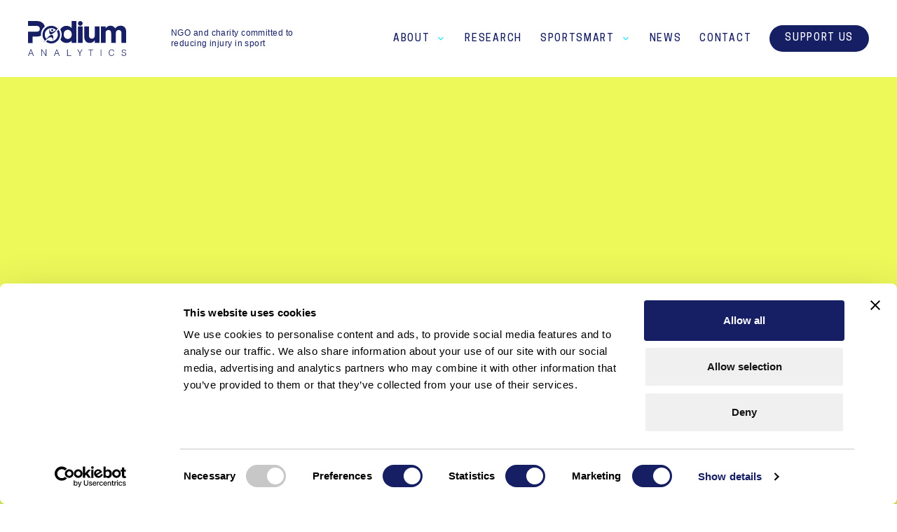

--- FILE ---
content_type: text/html; charset=utf-8
request_url: https://podiumanalytics.org/news/podium-analytics-launches-its-first-head-injury-tool-to-help-track-and-manage-concussions/
body_size: 13830
content:
<!DOCTYPE html>
<html lang="en">
    <head>
        <meta charset="utf-8" />
        <meta name="viewport" content="width=device-width, initial-scale=1.0" />
        <meta name="author" content="NV Interactive (https://www.nvinteractive.com/)" />

        <title>Podium Analytics | Podium Analytics launches its first head injury tool to help track and manage concussions </title>

        <link rel="canonical" href="https://podiumanalytics.org/news/podium-analytics-launches-its-first-head-injury-tool-to-help-track-and-manage-concussions/" />




        

<meta property="og:type" content="website" />
<meta property="og:site_name" content="Podium Analytics" />

<meta property="og:url" content="https://podiumanalytics.org/news/podium-analytics-launches-its-first-head-injury-tool-to-help-track-and-manage-concussions/" />

<meta property="og:title" content="Podium Analytics launches its first head injury tool to help track and manage concussions" />


    <meta property="og:image" content="https://podiumanalytics.org/media/jermyh41/website_share-image.jpg?width=1200&amp;height=630&amp;v=1db6da14f1b19e0" />
    <meta property="og:image:width" content="1200" />
    <meta property="og:image:height" content="630" />
    <meta name="twitter:card" content="summary_large_image" />

    <meta name="twitter:site" content="@podiumanalytics" />


		<link rel="stylesheet" integrity="sha384-&#x2B;5mSXgzmSZ8vccuvUT0oBwmJCbWibKitilGfny6sYctJH9KCf3dIW77WWh99wzHa" crossorigin="anonymous" href="/dist/css/main.min.css?v=fzn7Iw8yX1jlMll2f2hByqwraBBGps_CRhAGc18YCP8" />
		<link rel="icon" href="/favicon.ico" />
		<link rel="preconnect" href="https://fonts.googleapis.com">
		<link rel="preconnect" crossorigin="" href="https://fonts.gstatic.com">
		<link rel="stylesheet" integrity="sha384-NBnWmLVTH+CDIq03zTAAEZ7ljlpDhjH7PwqpHiPcFPDJ9Tf91FuPErGeceD0O0l0" crossorigin="anonymous" href="https://fonts.googleapis.com/css2?family=Mulish:wght@400;700&amp;display=swap">

        <script>window.markAsLoaded = function (el) { el.classList.add('has-loaded'); }</script>

<script>
    (function () {
        window.breakpoints = {};
        var rootStyles = window.getComputedStyle(document.documentElement);
        rootStyles.getPropertyValue('--breakpoints').trim().split(/\s+/).forEach(function (breakpointName) {
            window.breakpoints[breakpointName] = parseInt(rootStyles.getPropertyValue('--' + breakpointName).replace(/[^0-9.-]/g, ''));
        });
    })();
</script>

<script>
    (function () {
        var divEl = document.createElement('div');
        divEl.style.overflow = 'scroll';
        divEl.style.width = '100px';
        var divEl2 = document.createElement('div');
        divEl.appendChild(divEl2);
        document.documentElement.appendChild(divEl);
        var scrollbarWidth = 100 - divEl2.getBoundingClientRect().width;
        divEl.remove();
        document.documentElement.style.setProperty('--scrollbar-width', scrollbarWidth + 'px');
    })();
</script>

<script>window.initMaps = () => { console.log('Google Maps API loaded.'); };</script>

        

		<!-- Cookie Prompt Start -->
		<script id="Cookiebot" data-cbid="b196ff66-df23-4ae9-b083-ac64df9d5a3c" data-blockingmode="auto" type="text/javascript" src="https://consent.cookiebot.com/uc.js"></script>
		<!-- Cookie Prompt End -->

		<!-- Start of HubSpot Embed Code -->
		<script type="text/javascript" id="hs-script-loader" async defer src="//js-eu1.hs-scripts.com/142012544.js"></script>
		<!-- End of HubSpot Embed Code -->

    <script type="text/javascript">!function(T,l,y){var S=T.location,k="script",D="instrumentationKey",C="ingestionendpoint",I="disableExceptionTracking",E="ai.device.",b="toLowerCase",w="crossOrigin",N="POST",e="appInsightsSDK",t=y.name||"appInsights";(y.name||T[e])&&(T[e]=t);var n=T[t]||function(d){var g=!1,f=!1,m={initialize:!0,queue:[],sv:"5",version:2,config:d};function v(e,t){var n={},a="Browser";return n[E+"id"]=a[b](),n[E+"type"]=a,n["ai.operation.name"]=S&&S.pathname||"_unknown_",n["ai.internal.sdkVersion"]="javascript:snippet_"+(m.sv||m.version),{time:function(){var e=new Date;function t(e){var t=""+e;return 1===t.length&&(t="0"+t),t}return e.getUTCFullYear()+"-"+t(1+e.getUTCMonth())+"-"+t(e.getUTCDate())+"T"+t(e.getUTCHours())+":"+t(e.getUTCMinutes())+":"+t(e.getUTCSeconds())+"."+((e.getUTCMilliseconds()/1e3).toFixed(3)+"").slice(2,5)+"Z"}(),iKey:e,name:"Microsoft.ApplicationInsights."+e.replace(/-/g,"")+"."+t,sampleRate:100,tags:n,data:{baseData:{ver:2}}}}var h=d.url||y.src;if(h){function a(e){var t,n,a,i,r,o,s,c,u,p,l;g=!0,m.queue=[],f||(f=!0,t=h,s=function(){var e={},t=d.connectionString;if(t)for(var n=t.split(";"),a=0;a<n.length;a++){var i=n[a].split("=");2===i.length&&(e[i[0][b]()]=i[1])}if(!e[C]){var r=e.endpointsuffix,o=r?e.location:null;e[C]="https://"+(o?o+".":"")+"dc."+(r||"services.visualstudio.com")}return e}(),c=s[D]||d[D]||"",u=s[C],p=u?u+"/v2/track":d.endpointUrl,(l=[]).push((n="SDK LOAD Failure: Failed to load Application Insights SDK script (See stack for details)",a=t,i=p,(o=(r=v(c,"Exception")).data).baseType="ExceptionData",o.baseData.exceptions=[{typeName:"SDKLoadFailed",message:n.replace(/\./g,"-"),hasFullStack:!1,stack:n+"\nSnippet failed to load ["+a+"] -- Telemetry is disabled\nHelp Link: https://go.microsoft.com/fwlink/?linkid=2128109\nHost: "+(S&&S.pathname||"_unknown_")+"\nEndpoint: "+i,parsedStack:[]}],r)),l.push(function(e,t,n,a){var i=v(c,"Message"),r=i.data;r.baseType="MessageData";var o=r.baseData;return o.message='AI (Internal): 99 message:"'+("SDK LOAD Failure: Failed to load Application Insights SDK script (See stack for details) ("+n+")").replace(/\"/g,"")+'"',o.properties={endpoint:a},i}(0,0,t,p)),function(e,t){if(JSON){var n=T.fetch;if(n&&!y.useXhr)n(t,{method:N,body:JSON.stringify(e),mode:"cors"});else if(XMLHttpRequest){var a=new XMLHttpRequest;a.open(N,t),a.setRequestHeader("Content-type","application/json"),a.send(JSON.stringify(e))}}}(l,p))}function i(e,t){f||setTimeout(function(){!t&&m.core||a()},500)}var e=function(){var n=l.createElement(k);n.src=h;var e=y[w];return!e&&""!==e||"undefined"==n[w]||(n[w]=e),n.onload=i,n.onerror=a,n.onreadystatechange=function(e,t){"loaded"!==n.readyState&&"complete"!==n.readyState||i(0,t)},n}();y.ld<0?l.getElementsByTagName("head")[0].appendChild(e):setTimeout(function(){l.getElementsByTagName(k)[0].parentNode.appendChild(e)},y.ld||0)}try{m.cookie=l.cookie}catch(p){}function t(e){for(;e.length;)!function(t){m[t]=function(){var e=arguments;g||m.queue.push(function(){m[t].apply(m,e)})}}(e.pop())}var n="track",r="TrackPage",o="TrackEvent";t([n+"Event",n+"PageView",n+"Exception",n+"Trace",n+"DependencyData",n+"Metric",n+"PageViewPerformance","start"+r,"stop"+r,"start"+o,"stop"+o,"addTelemetryInitializer","setAuthenticatedUserContext","clearAuthenticatedUserContext","flush"]),m.SeverityLevel={Verbose:0,Information:1,Warning:2,Error:3,Critical:4};var s=(d.extensionConfig||{}).ApplicationInsightsAnalytics||{};if(!0!==d[I]&&!0!==s[I]){var c="onerror";t(["_"+c]);var u=T[c];T[c]=function(e,t,n,a,i){var r=u&&u(e,t,n,a,i);return!0!==r&&m["_"+c]({message:e,url:t,lineNumber:n,columnNumber:a,error:i}),r},d.autoExceptionInstrumented=!0}return m}(y.cfg);function a(){y.onInit&&y.onInit(n)}(T[t]=n).queue&&0===n.queue.length?(n.queue.push(a),n.trackPageView({})):a()}(window,document,{
src: "https://js.monitor.azure.com/scripts/b/ai.2.min.js", // The SDK URL Source
crossOrigin: "anonymous", 
cfg: { // Application Insights Configuration
    connectionString: 'InstrumentationKey=5b57d891-d7df-41ba-aaae-09af541cda96;IngestionEndpoint=https://australiaeast-1.in.applicationinsights.azure.com/;LiveEndpoint=https://australiaeast.livediagnostics.monitor.azure.com/;ApplicationId=f34422e3-9f54-4b82-99a9-d8bd08c9eb3d'
}});</script></head>

    <body class="no-js">
        <!-- Template : ArticlePage -->
        <script>document.body.classList.remove('no-js')</script>

        <div class="o-main-layout">


            
            <header class="header header--alt">
	<div class="shell shell--alt">
		<div class="header__inner">
			<div class="header__entry">
				<a href="/" class="logo" style="background-image: url(https://podiumanalytics.org/dist/images/assets/logo.svg);"></a>

				<p>NGO and charity committed to reducing injury in sport</p>
			</div><!-- /.header__entry -->

			<div class="header__content">
				<div class="header__nav-holder">
					<nav class="nav nav--alt js-nav">
						<ul>
								<li class="has-dd">
									<a href="/about/">About</a>
								
											<ul>

												<li class="">
													<a href="/about/">Vision &amp; Mission</a>
												</li>
												<li class="">
													<a href="/our-people/">Our People</a>
												</li>
												<li class="">
													<a href="/our-partners-and-supporters/">Our Partners</a>
												</li>

											</ul>
											<i class="dropdown-trigger"></i>
								</li>
								<li class="">
									<a href="/research-landing-page/">Research</a>
								
								</li>
								<li class="has-dd">
									<a href="/sportsmart-home/">SportSmart</a>
								
											<ul>

												<li class="">
													<a href="/sportsmart-home/">About</a>
												</li>
												<li class="">
													<a href="/sportsmart-platform/">App</a>
												</li>
												<li class="">
													<a href="https://www.sportsmart.org/hub" target="_blank">Hub</a>
												</li>

											</ul>
											<i class="dropdown-trigger"></i>
								</li>
								<li class="">
									<a href="/news-landing-page/">News</a>
								
								</li>
								<li class="">
									<a href="/contact/contact-us/">Contact</a>
								
								</li>
							
							<li class="btn btn-nav c-header__nav-btn">
								<a href="/contact/support-us/">Support Us</a>
							</li>
						</ul>
					</nav><!-- /.nav -->

					<div class="socials header__socials">
						<ul>
							<li>
								<a href="https://www.linkedin.com/company/podium-analytics/about/" target="_blank">

									<i class="ico-linkedin-larger">
										<img class="ico-linkedin-larger" src="/dist/images/assets/svg/ico-linkedin-larger.svg?v=Az60b86NZjj9iq5N4d7W6UOcuwnjNjY0xCVnVK0jM74" />
									</i>
								
								</a>
							</li>

							<li>
								<a href="https://www.instagram.com/podiumanalytics/" target="_blank">
									<i class="ico-instagram-larger">
										<img class="ico-instagram-larger" src="/dist/images/assets/svg/ico-instagram-larger.svg?v=_jn5VY-kS8Ry-equLyBhmgKopnAcTGduKm5q7SFGyRg" />
									</i>
									
								</a>
							</li>

							<li>
								<a href="https://twitter.com/podiumanalytics" target="_blank">
									<i class="ico-twitter-menu">
										<img class="ico-twitter-menu" src="/dist/images/assets/svg/ico-twitter-larger.svg?v=Ky-YW0qAxueJm_5A45-X6eAiHEv9C5z-RugYOKRmDJM" />
									</i>
								</a>
							</li>

							<!-- <li>
								<a href="#">
									<i class="ico-facebook-larger">
										<svg>
											<use xlink:href="#ico-facebook-larger"></use>
										</svg>
									</i>
								</a>
							</li> -->
						</ul>
					</div><!-- /.socials -->

					<div class="header__title">
						<h1>
							More Sport, <br>Less Injury
						</h1>
					</div><!-- /.header__title -->
				</div><!-- /.header__nav-holder -->

				<a href="#" class="nav-trigger nav-trigger--alt">
					<span class="nav-trigger__text">Menu</span>

					<span>
						<span></span>
						<span></span>
						<span></span>
					</span>
				</a>
			</div><!-- /.header__content -->
		</div><!-- /.header__inner -->
	</div><!-- /.shell -->
</header><!-- /.header -->

   
            
<div class="o-main-layout__mobile-menu  c-mobile-menu  js-mobile-menu  u-mob-only">
    <div class="c-mobile-menu__scroll-box">
        <nav class="c-mobile-menu__nav">
                <ul class="c-mobile-menu__menu-list">
                        <li class="c-mobile-menu__menu-item  js-item-with-submenu">
                                <a class="c-mobile-menu__menu-link" href="/about/">
                                    About
                                </a>
                                <button class="c-mobile-menu__submenu-button  js-item-with-submenu__toggle" type="button" title="Submenu">
                                    <span class="u-visually-hidden">Submenu</span>
                                    <svg class="c-icon  c-icon--chevron-down  c-mobile-menu__submenu-icon  c-icon--xs" width="12.857" height="8" viewBox="0 0 12.857 8">
    <path d="M12.857 1.572c-.038.032-.079.06-.114.095L6.524 7.9c-.036.034-.066.075-.088.1L0 1.551 1.485.063 6.38 4.967 11.337 0l1.52 1.547v.025z"/>
</svg>

                                </button>
                                <ul class="c-mobile-menu__submenu">
                                        <li class="c-mobile-menu__submenu-item">
                                            <a class="c-mobile-menu__submenu-link" href="/about/">
                                                Vision &amp; Mission
                                            </a>
                                        </li>
                                        <li class="c-mobile-menu__submenu-item">
                                            <a class="c-mobile-menu__submenu-link" href="/our-people/">
                                                Our People
                                            </a>
                                        </li>
                                        <li class="c-mobile-menu__submenu-item">
                                            <a class="c-mobile-menu__submenu-link" href="/our-partners-and-supporters/">
                                                Our Partners
                                            </a>
                                        </li>
                                </ul>
                        </li>
                        <li class="c-mobile-menu__menu-item  js-item-with-submenu">
                                <a class="c-mobile-menu__menu-link" href="/research-landing-page/">
                                    Research
                                </a>
                        </li>
                        <li class="c-mobile-menu__menu-item  js-item-with-submenu">
                                <a class="c-mobile-menu__menu-link" href="/sportsmart-home/">
                                    SportSmart
                                </a>
                                <button class="c-mobile-menu__submenu-button  js-item-with-submenu__toggle" type="button" title="Submenu">
                                    <span class="u-visually-hidden">Submenu</span>
                                    <svg class="c-icon  c-icon--chevron-down  c-mobile-menu__submenu-icon  c-icon--xs" width="12.857" height="8" viewBox="0 0 12.857 8">
    <path d="M12.857 1.572c-.038.032-.079.06-.114.095L6.524 7.9c-.036.034-.066.075-.088.1L0 1.551 1.485.063 6.38 4.967 11.337 0l1.52 1.547v.025z"/>
</svg>

                                </button>
                                <ul class="c-mobile-menu__submenu">
                                        <li class="c-mobile-menu__submenu-item">
                                            <a class="c-mobile-menu__submenu-link" href="/sportsmart-home/">
                                                About
                                            </a>
                                        </li>
                                        <li class="c-mobile-menu__submenu-item">
                                            <a class="c-mobile-menu__submenu-link" href="/sportsmart-platform/">
                                                App
                                            </a>
                                        </li>
                                        <li class="c-mobile-menu__submenu-item">
                                            <a class="c-mobile-menu__submenu-link" href="https://www.sportsmart.org/hub" target="_blank">
                                                Hub
                                            </a>
                                        </li>
                                </ul>
                        </li>
                        <li class="c-mobile-menu__menu-item  js-item-with-submenu">
                                <a class="c-mobile-menu__menu-link" href="/news-landing-page/">
                                    News
                                </a>
                        </li>
                        <li class="c-mobile-menu__menu-item  js-item-with-submenu">
                                <a class="c-mobile-menu__menu-link" href="/contact/contact-us/">
                                    Contact
                                </a>
                        </li>
                </ul>
        </nav>
    </div>
</div>

<script>
    (function(){
        const itemElsWithSubmenu = document.querySelectorAll('.js-item-with-submenu');
        itemElsWithSubmenu.forEach(itemElWithSubmenu => {
            const toggleEl = itemElWithSubmenu.querySelector('.js-item-with-submenu__toggle');
            if (!toggleEl) {
                return;
            }
            toggleEl.addEventListener('click', () => {
                itemElWithSubmenu.classList.toggle('submenu-is-toggled-open');
            });
        });
    })();
</script>

            <div class="main">
                
    <!--If news-->
    <div class="hero hero--news js-animation on-load">

        <div class="shell">


            <div class="hero__images">
                <div class="hero__image" style="background-image: url(https://podiumanalytics.org?width=1200&amp;format=webp);"></div><!-- /.hero__image -->
            </div><!-- /.hero__images -->
            <!-- /.hero__images -->

                <!-- News -->
                <img src="/dist/images/assets/svg/hero-news-graph.svg" alt="" class="hero__graph">

            <div class="hero__content">
                <img src="/dist/images/assets/svg/hero-news-graph-mobile.svg" alt="" class="hero__graph hero__graph--mobile">

                <ul class="list-links">
                    <li>
                        <a href="#">PRESS RELEASE</a>
                    </li>
                        <li>
                            <a href="#"> 22 Sep 2022</a>
                        </li>
                </ul>

                <h1>Podium Analytics launches its first head injury tool to help track and manage concussions</h1>

                <p></p>
            </div><!-- /.hero__content -->
        </div><!-- /.shell -->
    </div>
<section class="section-article">
    <div class="article-large">
        <div class="shell">
            <div class="breadcrumb">
                <a href="
                    /news-landing-page/" class="breadcrumb__prev" style="float: left;">
                            news
                            </a>
            </div>
        </div>



	<ul class="o-module-set">
			<li class="o-module-set__item" data-module-name="textModule">
				<!-- Module: textModule -->
				

<div class="article__inner animate animate-fade-in js-animation">
    <div class="shell">
        <div class="article__content">
            <h2><strong>22nd September 2022</strong> &ndash; Podium Analytics (&ldquo;Podium&rdquo;), the NGO and charity founded by Ron Dennis CBE which is committed to reducing injury in sport, has launched the first of its head injury tools within its Injury Insight platform &ndash; currently live across schools and sports clubs across the country.</h2>
<p>Podium&rsquo;s first head injury tool, with its multi-sport approach to identifying concussions, will help to deliver the NGO&rsquo;s mission to reduce the incidence and impact of sports injuries. It is the first in a suite of complete concussion management tools that Podium plans to deliver over the coming months. These include symptom tracking and &lsquo;Return To Play&rsquo; management.</p>
<p>Right now, sport-related concussion (SRC) is a significant issue in the world of sport. Not only does it have a huge impact on players in elite sports, but it also affects many children and young adults in schools and clubs. As teachers and coaches lack the resources, training and technology to identify, recognise, record and manage head injuries, concussions in youth sport go substantially under-reported.</p>
<p>Podium&rsquo;s tool is based on the Concussion Recognition Tool (CRT5), a Concussion in Sport Group protocol designed to assist non-medically trained individuals in identifying suspected concussions. It is not a diagnosis tool but provides guidance for removing a player from play and for seeking medical assistance. Podium&rsquo;s head injury tool has a unique four-step digital process that provides teachers and coaches with a simple guide to assess the player&rsquo;s injury and supports decision-making on their care, based on a symptom severity scale. It also alerts medical teams and others to the occurrence of a head injury, providing a greater duty of care to the players.</p>
<p>Podium&rsquo;s head injury tool is available to the whole school and sports club community, and like the rest of Podium&rsquo;s Injury Insight platform, the tool is free of charge for schools and clubs to use.</p>
<p><strong>Andy Hunt, CEO of Podium Analytics, commented:</strong>&nbsp;&ldquo;Sports-related injury, particularly concussion, has rapidly risen to the top of under-reported and under-researched issues, with lifelong consequences for both individual athletes and society. I am delighted to announce the launch of our new head injury tool as part of our Injury Insight platform to help tackle this.</p>
<p>For the first time, teachers and coaches will be able to log on and monitor head injuries as and when they occur, as opposed to having to refer back to printed documents or paper forms. The information is accessible at all times, and is recorded digitally for use by clinical practitioners instead of relying on players and coaches memories and anecdotes to record incidents.</p>
<p>With this app, coaches and teachers can be assured that they are providing care for their players that is well informed and can enable a safer world of sport for all.&rdquo;</p>
        </div>
    </div>
</div>
			</li>
			<li class="o-module-set__item" data-module-name="textModule">
				<!-- Module: textModule -->
				

<div class="article__inner animate animate-fade-in js-animation">
    <div class="shell">
        <div class="article__content">
            <h3>Ends</h3>
<h5><strong>Media contacts</strong></h5>
<p>H/Advisors Maitland&nbsp;-&nbsp;<a href="mailto:podiumanalytics@maitland.co.uk">podiumanalytics@maitland.co.uk</a><br />Sylvia Guisado Guzman - 07818 491 560<br />Joanna Davidson - 07827 254 567</p>
<p>&nbsp;</p>
<h5><strong>About Podium Analytics</strong></h5>
<p>Podium Analytics is an NGO, registered as a charity (England and Wales) with a vision to create a safer world of sport. Founded by Ron Dennis CBE, its mission is to significantly reduce the incidence and impact of sports injury, with a focus on 11&ndash;18-year-olds. Podium&rsquo;s team is made up of hand-picked specialists with proven expertise in business, academia, science, technology and sport, who share in a sense of responsibility for shaping a safer legacy for sport.</p>
<h5><a href="/podiumanalytics.org" class="link">podiumanalytics.org&nbsp;</a></h5>
        </div>
    </div>
</div>
			</li>
	</ul>


        <div class="article__inner">
            <div class="shell">
                <div class="paging">
                        <a href="/news/dont-accept-normal/" class="paging__prev">previous</a>
                        <a href="/news/wanted-young-people-with-experience-of-playing-sport-for-a-club-or-school-team-to-take-part-in-designing-a-research-project/" class="paging__next">next</a>
                </div><!-- /.paging -->
            </div><!-- /.shell -->
        </div><!-- /.article__inner -->
    </div><!-- /.article-large -->
</section>




            </div>

            


<footer class="footer">
	<div class="shell">
		<div class="footer__inner">
			<div class="footer__content">
				<div>
					<a href="#" class="logo footer__logo" style="background-image: url(https://podiumanalytics.org/dist/images/assets/logo.svg)"></a>
				</div>
				<div class="footer__content-inner">
					<img src="/dist/images/assets/footer-chart.png" alt="" class="footer__chart">
					<img src="/dist/images/assets/footer-chart-tablet.png" alt="" class="footer__chart footer__chart--tablet">
					<img src="/dist/images/assets/footer-chart-mobile.png" alt="" class="footer__chart footer__chart--mobile">
					<p>Podium Analytics is an NGO and registered charity committed to significantly reducing the incidence and impact of injury in sport.</p>
				</div><!-- /.footer__content-inner -->
			</div><!-- /.footer__content -->
			<div class="footer__entry">
				<div class="grid footer__grid">
						<div class="grid__col grid__col--1of3">
							<div class="footer__link">
								<h6>About Podium</h6>
								<ul>
										<li>
											<a href="/about/">Vision &amp; Mission</a>
										</li>
										<li>
											<a href="/about/governance/">Governance</a>
										</li>
										<li>
											<a href="/about/annual-reports/">Annual Reports</a>
										</li>
										<li>
											<a href="/our-people/">Our People</a>
										</li>
										<li>
											<a href="/our-partners-and-supporters/">Our Partners &amp; Supporters</a>
										</li>
								</ul>
							</div><!-- /.footer__link -->
						</div>
						<!-- /.grid__col grid__col-/-1of3 -->
						<div class="grid__col grid__col--1of3">
							<div class="footer__link">
								<h6>Policies</h6>
								<ul>
										<li>
											<a href="/policies/">Policies</a>
										</li>
										<li>
											<a href="/policies/privacy-centre/">Privacy Centre</a>
										</li>
										<li>
											<a href="/policies/cookies/">Cookies</a>
										</li>
										<li>
											<a href="/policies/accessibility/">Accessibility</a>
										</li>
										<li>
											<a href="/policies/terms-conditions/">Terms &amp; Conditions</a>
										</li>
								</ul>
							</div><!-- /.footer__link -->
						</div>
						<!-- /.grid__col grid__col-/-1of3 -->
						<div class="grid__col grid__col--1of3">
							<div class="footer__link">
								<h6>Contact</h6>
								<ul>
										<li>
											<a href="/contact/contact-us/">Contact Us</a>
										</li>
										<li>
											<a href="/contact/jobs/">Jobs</a>
										</li>
										<li>
											<a href="/contact/support-us/">Support Us</a>
										</li>
								</ul>
							</div><!-- /.footer__link -->
						</div>
						<!-- /.grid__col grid__col-/-1of3 -->
				</div><!-- /.grid -->
			</div><!-- /.footer__entry -->
		</div><!-- /.footer__inner -->
		<div class="footer__bar">
			<div class="socials">
				<ul>
					<li>
						<a href="https://www.linkedin.com/company/podium-analytics/about/" target="_blank">
							<i class="ico-linkedin-larger">
								<img class="ico-linkedin-larger" src="/dist/images/assets/svg/ico-linkedin.svg?v=Az60b86NZjj9iq5N4d7W6UOcuwnjNjY0xCVnVK0jM74" />
							</i>
						</a>
					</li>
					<li>
						<a href="https://www.instagram.com/podiumanalytics/" target="_blank">
							<i class="ico-instagram-larger">
								<img class="ico-instagram-larger" src="/dist/images/assets/svg/ico-instagram.svg?v=_jn5VY-kS8Ry-equLyBhmgKopnAcTGduKm5q7SFGyRg" />
							</i>
						</a>
					</li>
					<li>
						<a href="https://twitter.com/podiumanalytics" target="_blank">
							<i class="ico-twitter-larger">
								<img class="ico-twitter-larger" src="/dist/images/assets/svg/ico-x.svg" />
							</i>
						</a>
					</li>
				</ul>
			</div><!-- /.socials -->
			<div class="footer__bar-bottom">
				<p>6 Grosvenor Street, London, UK, W1K 4PZ <br /> Registered Charity: 1183716 (England and Wales) and SC051893 (Scotland)<br />Company Number: 11831773 (England and Wales) </p>
					<div class="accreditations">
							<div class="accreditation">
								<img src="/media/bajhok5y/27001-rgb-white.jpg" alt="27001 RGB White" />
							</div>
					</div>
			</div>
		</div><!-- /.footer__bar -->
	</div><!-- /.shell -->
</footer><!-- /.footer -->


            
<div class="o-main-layout__share-modal  c-share-modal  u-transition-hidden  js-share-modal" hidden>
    <section class="c-share-modal__screen">
        <div class="c-share-modal__content  js-share-modal__content">

            <h2 class="t-heading-4  u-mb-5  u-mob-mb-4  js-share-modal__heading">Share this page</h2>

            <ul class="o-cta-set  o-cta-set--fill-width  u-mb-5  u-mob-mb-4">
                <li class="o-cta-set__item" data-platform="facebook">
                    <a class="c-cta  c-cta--solid-button  c-cta--full-width  js-share-modal__platform-link" data-base-href="https://www.facebook.com/sharer/sharer.php?u=">
                        <svg class="c-icon  c-icon--facebook  c-cta__icon" width="11.987" height="26" viewBox="0 0 11.987 26">
    <path d="M11.5 12.975H7.948V26H2.562V12.975H0V8.4h2.562V5.435C2.562 3.317 3.568 0 8 0l3.991.017V4.46h-2.9a1.1 1.1 0 00-1.142 1.248V8.4h4.025z"/>
</svg>

                        <span class="c-cta__label">Share on Facebook</span>
                    </a>
                </li>
                <li class="o-cta-set__item" data-platform="twitter">
                    <a class="c-cta  c-cta--solid-button  c-cta--full-width  js-share-modal__platform-link" data-base-href="http://www.twitter.com/share?url=">
                        <svg class="c-icon  c-icon--twitter  c-cta__icon" width="24" height="24" viewBox="0 0 512 512">
    <path d="M459.37 151.716c.325 4.548.325 9.097.325 13.645 0 138.72-105.583 298.558-298.558 298.558-59.452 0-114.68-17.219-161.137-47.106 8.447.974 16.568 1.299 25.34 1.299 49.055 0 94.213-16.568 130.274-44.832-46.132-.975-84.792-31.188-98.112-72.772 6.498.974 12.995 1.624 19.818 1.624 9.421 0 18.843-1.3 27.614-3.573-48.081-9.747-84.143-51.98-84.143-102.985v-1.299c13.969 7.797 30.214 12.67 47.431 13.319-28.264-18.843-46.781-51.005-46.781-87.391 0-19.492 5.197-37.36 14.294-52.954 51.655 63.675 129.3 105.258 216.365 109.807-1.624-7.797-2.599-15.918-2.599-24.04 0-57.828 46.782-104.934 104.934-104.934 30.213 0 57.502 12.67 76.67 33.137 23.715-4.548 46.456-13.32 66.599-25.34-7.798 24.366-24.366 44.833-46.132 57.827 21.117-2.273 41.584-8.122 60.426-16.243-14.292 20.791-32.161 39.308-52.628 54.253z"/>
</svg>

                        <span class="c-cta__label">Share on Twitter</span>
                    </a>
                </li>
            </ul>

            <div class="c-mini-form  c-share-modal__mini-form  js-text-copier">
                <span class="c-mini-form__control-wrap">
                    <input 
    class="c-textbox  c-mini-form__control  js-text-copier__value  js-share-modal__url-value" 
    id="NvTextBox_28D9224"
    type="text"
    readonly="readonly"
/>
                </span>
                <span class="c-mini-form__submit-wrap">
                    <button class="c-mini-form__submit-cta  c-cta  js-text-copier__button" type="button">
                        <span class="c-cta__label">Copy URL</span>
                    </button>
                </span>
                <span class="c-share-modal__copy-message  u-transition-hidden  js-text-copier__message" hidden>
                    <span class="c-share-modal__copy-message-text  js-text-copier__message-text"></span>
                </span>
            </div>

            <div class="c-close-button  c-share-modal__close-button">
    <button class="c-close-button__button  js-share-modal__close" type="button" title="Close">
            <span class="u-visually-hidden">Close</span>
        <svg class="c-close-button__svg-icon" width="4" height="4" viewBox="0 0 4 4" preserveAspectRatio="none">
            <line class="c-close-button__line" x1="1" x2="3" y1="1" y2="3"></line>
            <line class="c-close-button__line" x1="3" x2="1" y1="1" y2="3"></line>
        </svg>
    </button>
</div>

        </div>
    </section>
</div>
            
<section class="o-main-layout__video-modal  c-video-modal  u-transition-hidden  js-video-modal" hidden>
    <div class="c-video-modal__outer-wrap">

        <div class="c-video-modal__video-wrap">
            <iframe class="c-video-modal__iframe  js-video-modal__vimeo-iframe"
                src="about:blank"
                data-src="https://player.vimeo.com/video/[ID]?autoplay=1&amp;autopause=0&amp;title=1&amp;byline=1&amp;portrait=0&amp;sidedock=0&amp;controls=1"
                title=""
                width="200"
                height="100"
                allow="autoplay; fullscreen; picture-in-picture"
                allowfullscreen
                hidden></iframe>
            <iframe class="c-video-modal__iframe  js-video-modal__youtube-iframe"
                src="about:blank"
                data-src="https://www.youtube.com/embed/[ID]?autoplay=1&amp;origin=https://podiumanalytics.org"
                title=""
                width="560" 
                height="315"
                allow="accelerometer; autoplay; clipboard-write; encrypted-media; gyroscope; picture-in-picture" 
                allowfullscreen
                hidden></iframe>
        </div>

        <div class="c-video-modal__info-bar  js-video-modal__info-bar">
            <div class="c-video-modal__heading-bar  js-video-modal__heading-bar">
                <p class="t-heading-5  js-video-modal__title"></p>
                <p class="t-body-copy  t-body-copy-sm  js-video-modal__title-label"></p>
            </div>
            <p class="t-body-copy  t-body-copy-sm  js-video-modal__caption"></p>
        </div>

    </div>
    <div class="c-close-button  c-video-modal__close-button">
    <button class="c-close-button__button  js-video-modal__close" type="button" title="Close">
            <span class="u-visually-hidden">Close</span>
        <svg class="c-close-button__svg-icon" width="4" height="4" viewBox="0 0 4 4" preserveAspectRatio="none">
            <line class="c-close-button__line" x1="1" x2="3" y1="1" y2="3"></line>
            <line class="c-close-button__line" x1="3" x2="1" y1="1" y2="3"></line>
        </svg>
    </button>
</div>
</section>

        </div>

		<script integrity="sha384-pcsYYRSoZC95PvniZQntMuFpfpR/JdiahTNu2jY8AO4NhuwDbbx2WQNUsG31Ly/u" crossorigin="anonymous" src="/dist/js/main.min.js?v=AgX4o5w8SDXd59njHuTL_XrK03TqTKOduaCJr2eIMZo"></script>

        

		<script src="/dist/js/vendor/jquery-3.6.0.min.js?v=zp0HUArZHsK1JMJwdk7EyaM-eDINjTdOxADt5Ij2JRs"></script>
		<script src="/dist/js/vendor/slick.min.js?v=khUKltfvs1iApOFQO2eMdtXjWFj46zYMrfOIlUdnyuw"></script>
		<script src="/dist/js/podium-bundle.min.js?v=tZPv6MBPo1THDmaO52ERw8iit5FkNRTcAkT1dl_TDHc"></script>
		<script src="/dist/js/podium-updates.min.js?v=h4fPFYDDe68gR03z_1cMjEbMTlw2FkmYxZBxsXmvVF8"></script>

		<script integrity="sha384-ExW28gjXxHVlcEVtH90q12XksctsLCuuQeAetnFmwam477L2MpTlWUa3uWQ3MnBe" crossorigin="anonymous" src="/dist/js/iframe_api.js?v=BRYESn8h5X9k3U_VuJgmabKWJfs_YWapHn5r1VYNRMQ"></script>

        <!-- BEGIN SITESETTINGS FOOTER SCRIPTS -->
        
        <!-- END SITESETTINGS FOOTER SCRIPTS -->

        <!-- Open this page in Umbraco by pressing Alt + U. -->
		<script>(()=>{let e=!1;const t=document.addEventListener;t("keydown",t=>{t.altKey&&(e=!0),"u"===t.key&&e&&open((window.location.hostname.includes('podiumanalytics') ? `https://${window.location.hostname}` : '') + `/umbraco#/content/content/edit/${1740}`,"_blank")}),t("keyup",t=>t.altKey&&(e=!1))})();</script>

        

		<script type="text/javascript">
			function CookiebotCallback_OnAccept() {
				if (Cookiebot.consent.statistics || Cookiebot.consent.marketing) {
					enableStatisticsCookies();
				}
			}
			function enableStatisticsCookies() {
				//Execute code that sets statistics cookies
				var headScriptsContainer = document.createElement('script');
				var headScripts = `(function(w,d,s,l,i){w[l]=w[l]||[];w[l].push({'gtm.start':new Date().getTime(),event:'gtm.js'});var f=d.getElementsByTagName(s)[0],j=d.createElement(s),dl=l!='dataLayer'?'&l='+l:'';j.async=true;j.src='https://www.googletagmanager.com/gtm.js?id='+i+dl;f.parentNode.insertBefore(j,f);})(window,document,'script','dataLayer','GTM-KQ88WLX');`;
				headScriptsContainer.innerHTML = headScripts;

				var bodyScriptsContainer = document.createElement('noscript');
				var bodyScriptsIframe = document.createElement('iframe');
				bodyScriptsIframe.src = `https://www.googletagmanager.com/ns.html?id=GTM-KQ88WLX`;
				bodyScriptsIframe.style.width = 0;
				bodyScriptsIframe.style.height = 0;
				bodyScriptsIframe.style.display = "none";
				bodyScriptsIframe.style.visibility = "hidden";
				bodyScriptsContainer.appendChild(bodyScriptsIframe);

				document.head.appendChild(headScriptsContainer);
				document.body.prepend(bodyScriptsContainer);
			}
		</script>
    </body>
</html>


--- FILE ---
content_type: text/css
request_url: https://podiumanalytics.org/dist/css/main.min.css?v=fzn7Iw8yX1jlMll2f2hByqwraBBGps_CRhAGc18YCP8
body_size: 48657
content:
@charset "UTF-8";@font-face{font-family:swiper-icons;src:url("data:application/font-woff;charset=utf-8;base64, [base64]//wADZ2x5ZgAAAywAAADMAAAD2MHtryVoZWFkAAABbAAAADAAAAA2E2+eoWhoZWEAAAGcAAAAHwAAACQC9gDzaG10eAAAAigAAAAZAAAArgJkABFsb2NhAAAC0AAAAFoAAABaFQAUGG1heHAAAAG8AAAAHwAAACAAcABAbmFtZQAAA/gAAAE5AAACXvFdBwlwb3N0AAAFNAAAAGIAAACE5s74hXjaY2BkYGAAYpf5Hu/j+W2+MnAzMYDAzaX6QjD6/4//Bxj5GA8AuRwMYGkAPywL13jaY2BkYGA88P8Agx4j+/8fQDYfA1AEBWgDAIB2BOoAeNpjYGRgYNBh4GdgYgABEMnIABJzYNADCQAACWgAsQB42mNgYfzCOIGBlYGB0YcxjYGBwR1Kf2WQZGhhYGBiYGVmgAFGBiQQkOaawtDAoMBQxXjg/wEGPcYDDA4wNUA2CCgwsAAAO4EL6gAAeNpj2M0gyAACqxgGNWBkZ2D4/wMA+xkDdgAAAHjaY2BgYGaAYBkGRgYQiAHyGMF8FgYHIM3DwMHABGQrMOgyWDLEM1T9/w8UBfEMgLzE////P/5//f/V/xv+r4eaAAeMbAxwIUYmIMHEgKYAYjUcsDAwsLKxc3BycfPw8jEQA/[base64]/uznmfPFBNODM2K7MTQ45YEAZqGP81AmGGcF3iPqOop0r1SPTaTbVkfUe4HXj97wYE+yNwWYxwWu4v1ugWHgo3S1XdZEVqWM7ET0cfnLGxWfkgR42o2PvWrDMBSFj/IHLaF0zKjRgdiVMwScNRAoWUoH78Y2icB/yIY09An6AH2Bdu/UB+yxopYshQiEvnvu0dURgDt8QeC8PDw7Fpji3fEA4z/PEJ6YOB5hKh4dj3EvXhxPqH/SKUY3rJ7srZ4FZnh1PMAtPhwP6fl2PMJMPDgeQ4rY8YT6Gzao0eAEA409DuggmTnFnOcSCiEiLMgxCiTI6Cq5DZUd3Qmp10vO0LaLTd2cjN4fOumlc7lUYbSQcZFkutRG7g6JKZKy0RmdLY680CDnEJ+UMkpFFe1RN7nxdVpXrC4aTtnaurOnYercZg2YVmLN/d/gczfEimrE/fs/bOuq29Zmn8tloORaXgZgGa78yO9/cnXm2BpaGvq25Dv9S4E9+5SIc9PqupJKhYFSSl47+Qcr1mYNAAAAeNptw0cKwkAAAMDZJA8Q7OUJvkLsPfZ6zFVERPy8qHh2YER+3i/BP83vIBLLySsoKimrqKqpa2hp6+jq6RsYGhmbmJqZSy0sraxtbO3sHRydnEMU4uR6yx7JJXveP7WrDycAAAAAAAH//wACeNpjYGRgYOABYhkgZgJCZgZNBkYGLQZtIJsFLMYAAAw3ALgAeNolizEKgDAQBCchRbC2sFER0YD6qVQiBCv/H9ezGI6Z5XBAw8CBK/m5iQQVauVbXLnOrMZv2oLdKFa8Pjuru2hJzGabmOSLzNMzvutpB3N42mNgZGBg4GKQYzBhYMxJLMlj4GBgAYow/P/PAJJhLM6sSoWKfWCAAwDAjgbRAAB42mNgYGBkAIIbCZo5IPrmUn0hGA0AO8EFTQAA") format("woff");font-weight:400;font-style:normal}:root{--swiper-theme-color:#007aff}.swiper{margin-left:auto;margin-right:auto;position:relative;overflow:hidden;list-style:none;padding:0;z-index:1}.swiper-vertical>.swiper-wrapper{flex-direction:column}.swiper-wrapper{position:relative;width:100%;height:100%;z-index:1;display:flex;transition-property:transform;box-sizing:content-box}.swiper-android .swiper-slide,.swiper-wrapper{transform:translate3d(0,0,0)}.swiper-pointer-events{touch-action:pan-y}.swiper-pointer-events.swiper-vertical{touch-action:pan-x}.swiper-slide{flex-shrink:0;width:100%;height:100%;position:relative;transition-property:transform}.swiper-slide-invisible-blank{visibility:hidden}.swiper-autoheight,.swiper-autoheight .swiper-slide{height:auto}.swiper-autoheight .swiper-wrapper{align-items:flex-start;transition-property:transform,height}.swiper-backface-hidden .swiper-slide{transform:translateZ(0);backface-visibility:hidden}.swiper-3d,.swiper-3d.swiper-css-mode .swiper-wrapper{perspective:1200px}.swiper-3d .swiper-cube-shadow,.swiper-3d .swiper-slide,.swiper-3d .swiper-slide-shadow,.swiper-3d .swiper-slide-shadow-bottom,.swiper-3d .swiper-slide-shadow-left,.swiper-3d .swiper-slide-shadow-right,.swiper-3d .swiper-slide-shadow-top,.swiper-3d .swiper-wrapper{transform-style:preserve-3d}.swiper-3d .swiper-slide-shadow,.swiper-3d .swiper-slide-shadow-bottom,.swiper-3d .swiper-slide-shadow-left,.swiper-3d .swiper-slide-shadow-right,.swiper-3d .swiper-slide-shadow-top{position:absolute;left:0;top:0;width:100%;height:100%;pointer-events:none;z-index:10}.swiper-3d .swiper-slide-shadow{background:rgba(0,0,0,.15)}.swiper-3d .swiper-slide-shadow-left{background-image:linear-gradient(to left,rgba(0,0,0,.5),rgba(0,0,0,0))}.swiper-3d .swiper-slide-shadow-right{background-image:linear-gradient(to right,rgba(0,0,0,.5),rgba(0,0,0,0))}.swiper-3d .swiper-slide-shadow-top{background-image:linear-gradient(to top,rgba(0,0,0,.5),rgba(0,0,0,0))}.swiper-3d .swiper-slide-shadow-bottom{background-image:linear-gradient(to bottom,rgba(0,0,0,.5),rgba(0,0,0,0))}.swiper-css-mode>.swiper-wrapper{overflow:auto;scrollbar-width:none;-ms-overflow-style:none}.swiper-css-mode>.swiper-wrapper::-webkit-scrollbar{display:none}.swiper-css-mode>.swiper-wrapper>.swiper-slide{scroll-snap-align:start start}.swiper-horizontal.swiper-css-mode>.swiper-wrapper{scroll-snap-type:x mandatory}.swiper-vertical.swiper-css-mode>.swiper-wrapper{scroll-snap-type:y mandatory}.swiper-centered>.swiper-wrapper::before{content:"";flex-shrink:0;order:9999}.swiper-centered.swiper-horizontal>.swiper-wrapper>.swiper-slide:first-child{margin-inline-start:var(--swiper-centered-offset-before)}.swiper-centered.swiper-horizontal>.swiper-wrapper::before{height:100%;width:var(--swiper-centered-offset-after)}.swiper-centered.swiper-vertical>.swiper-wrapper>.swiper-slide:first-child{margin-block-start:var(--swiper-centered-offset-before)}.swiper-centered.swiper-vertical>.swiper-wrapper::before{width:100%;height:var(--swiper-centered-offset-after)}.swiper-centered>.swiper-wrapper>.swiper-slide{scroll-snap-align:center center}:root{--swiper-navigation-size:44px}.swiper-button-next,.swiper-button-prev{position:absolute;top:50%;width:calc(var(--swiper-navigation-size)/ 44 * 27);height:var(--swiper-navigation-size);margin-top:calc(0px - var(--swiper-navigation-size)/ 2);z-index:10;cursor:pointer;display:flex;align-items:center;justify-content:center;color:var(--swiper-navigation-color,var(--swiper-theme-color))}.swiper-button-next.swiper-button-disabled,.swiper-button-prev.swiper-button-disabled{opacity:.35;cursor:auto;pointer-events:none}.swiper-button-next.swiper-button-hidden,.swiper-button-prev.swiper-button-hidden{opacity:0;cursor:auto;pointer-events:none}.swiper-navigation-disabled .swiper-button-next,.swiper-navigation-disabled .swiper-button-prev{display:none!important}.swiper-button-next:after,.swiper-button-prev:after{font-family:swiper-icons;font-size:var(--swiper-navigation-size);text-transform:none!important;letter-spacing:0;font-variant:initial;line-height:1}.swiper-button-prev,.swiper-rtl .swiper-button-next{left:10px;right:auto}.swiper-button-prev:after,.swiper-rtl .swiper-button-next:after{content:"prev"}.swiper-button-next,.swiper-rtl .swiper-button-prev{right:10px;left:auto}.swiper-button-next:after,.swiper-rtl .swiper-button-prev:after{content:"next"}.swiper-button-lock{display:none}.swiper-pagination{position:absolute;text-align:center;transition:.3s opacity;transform:translate3d(0,0,0);z-index:10}.swiper-pagination.swiper-pagination-hidden{opacity:0}.swiper-pagination-disabled>.swiper-pagination,.swiper-pagination.swiper-pagination-disabled{display:none!important}.swiper-horizontal>.swiper-pagination-bullets,.swiper-pagination-bullets.swiper-pagination-horizontal,.swiper-pagination-custom,.swiper-pagination-fraction{bottom:10px;left:0;width:100%}.swiper-pagination-bullets-dynamic{overflow:hidden;font-size:0}.swiper-pagination-bullets-dynamic .swiper-pagination-bullet{transform:scale(.33);position:relative}.swiper-pagination-bullets-dynamic .swiper-pagination-bullet-active{transform:scale(1)}.swiper-pagination-bullets-dynamic .swiper-pagination-bullet-active-main{transform:scale(1)}.swiper-pagination-bullets-dynamic .swiper-pagination-bullet-active-prev{transform:scale(.66)}.swiper-pagination-bullets-dynamic .swiper-pagination-bullet-active-prev-prev{transform:scale(.33)}.swiper-pagination-bullets-dynamic .swiper-pagination-bullet-active-next{transform:scale(.66)}.swiper-pagination-bullets-dynamic .swiper-pagination-bullet-active-next-next{transform:scale(.33)}.swiper-pagination-bullet{width:var(--swiper-pagination-bullet-width,var(--swiper-pagination-bullet-size,8px));height:var(--swiper-pagination-bullet-height,var(--swiper-pagination-bullet-size,8px));display:inline-block;border-radius:50%;background:var(--swiper-pagination-bullet-inactive-color,#000);opacity:var(--swiper-pagination-bullet-inactive-opacity,.2)}button.swiper-pagination-bullet{border:none;margin:0;padding:0;box-shadow:none;appearance:none}.swiper-pagination-clickable .swiper-pagination-bullet{cursor:pointer}.swiper-pagination-bullet:only-child{display:none!important}.swiper-pagination-bullet-active{opacity:var(--swiper-pagination-bullet-opacity,1);background:var(--swiper-pagination-color,var(--swiper-theme-color))}.swiper-pagination-vertical.swiper-pagination-bullets,.swiper-vertical>.swiper-pagination-bullets{right:10px;top:50%;transform:translate3d(0,-50%,0)}.swiper-pagination-vertical.swiper-pagination-bullets .swiper-pagination-bullet,.swiper-vertical>.swiper-pagination-bullets .swiper-pagination-bullet{margin:var(--swiper-pagination-bullet-vertical-gap,6px) 0;display:block}.swiper-pagination-vertical.swiper-pagination-bullets.swiper-pagination-bullets-dynamic,.swiper-vertical>.swiper-pagination-bullets.swiper-pagination-bullets-dynamic{top:50%;transform:translateY(-50%);width:8px}.swiper-pagination-vertical.swiper-pagination-bullets.swiper-pagination-bullets-dynamic .swiper-pagination-bullet,.swiper-vertical>.swiper-pagination-bullets.swiper-pagination-bullets-dynamic .swiper-pagination-bullet{display:inline-block;transition:.2s transform,.2s top}.swiper-horizontal>.swiper-pagination-bullets .swiper-pagination-bullet,.swiper-pagination-horizontal.swiper-pagination-bullets .swiper-pagination-bullet{margin:0 var(--swiper-pagination-bullet-horizontal-gap,4px)}.swiper-horizontal>.swiper-pagination-bullets.swiper-pagination-bullets-dynamic,.swiper-pagination-horizontal.swiper-pagination-bullets.swiper-pagination-bullets-dynamic{left:50%;transform:translateX(-50%);white-space:nowrap}.swiper-horizontal>.swiper-pagination-bullets.swiper-pagination-bullets-dynamic .swiper-pagination-bullet,.swiper-pagination-horizontal.swiper-pagination-bullets.swiper-pagination-bullets-dynamic .swiper-pagination-bullet{transition:.2s transform,.2s left}.swiper-horizontal.swiper-rtl>.swiper-pagination-bullets-dynamic .swiper-pagination-bullet{transition:.2s transform,.2s right}.swiper-pagination-progressbar{background:rgba(0,0,0,.25);position:absolute}.swiper-pagination-progressbar .swiper-pagination-progressbar-fill{background:var(--swiper-pagination-color,var(--swiper-theme-color));position:absolute;left:0;top:0;width:100%;height:100%;transform:scale(0);transform-origin:left top}.swiper-rtl .swiper-pagination-progressbar .swiper-pagination-progressbar-fill{transform-origin:right top}.swiper-horizontal>.swiper-pagination-progressbar,.swiper-pagination-progressbar.swiper-pagination-horizontal,.swiper-pagination-progressbar.swiper-pagination-vertical.swiper-pagination-progressbar-opposite,.swiper-vertical>.swiper-pagination-progressbar.swiper-pagination-progressbar-opposite{width:100%;height:4px;left:0;top:0}.swiper-horizontal>.swiper-pagination-progressbar.swiper-pagination-progressbar-opposite,.swiper-pagination-progressbar.swiper-pagination-horizontal.swiper-pagination-progressbar-opposite,.swiper-pagination-progressbar.swiper-pagination-vertical,.swiper-vertical>.swiper-pagination-progressbar{width:4px;height:100%;left:0;top:0}.swiper-pagination-lock{display:none}.pika-single{z-index:9999;display:block;position:relative;color:#333;background:#fff;border:1px solid #ccc;border-bottom-color:#bbb;font-family:"Helvetica Neue",Helvetica,Arial,sans-serif}.pika-single.is-hidden{display:none}.pika-single.is-bound{position:absolute;box-shadow:0 5px 15px -5px rgba(0,0,0,.5)}.pika-single:after,.pika-single:before{content:" ";display:table}.pika-single:after{clear:both}.pika-lendar{float:left;width:240px;margin:8px}.pika-title{position:relative;text-align:center}.pika-title select{cursor:pointer;position:absolute;z-index:9998;margin:0;left:0;top:5px;opacity:0}.pika-label{display:inline-block;position:relative;z-index:9999;overflow:hidden;margin:0;padding:5px 3px;font-size:14px;line-height:20px;font-weight:700;color:#333;background-color:#fff}.pika-next,.pika-prev{display:block;cursor:pointer;position:relative;outline:0;border:0;padding:0;width:20px;height:30px;text-indent:20px;white-space:nowrap;overflow:hidden;background-color:transparent;background-position:center center;background-repeat:no-repeat;background-size:75% 75%;opacity:.5}.pika-next:hover,.pika-prev:hover{opacity:1}.pika-next.is-disabled,.pika-prev.is-disabled{cursor:default;opacity:.2}.is-rtl .pika-next,.pika-prev{float:left;background-image:url([data-uri])}.is-rtl .pika-prev,.pika-next{float:right;background-image:url([data-uri])}.pika-select{display:inline-block}.pika-table{width:100%;border-collapse:collapse;border-spacing:0;border:0}.pika-table td,.pika-table th{width:14.2857142857%;padding:0}.pika-table th{color:#999;font-size:12px;line-height:25px;font-weight:700;text-align:center}.pika-table abbr{border-bottom:none;cursor:help}.pika-button{cursor:pointer;display:block;-moz-box-sizing:border-box;box-sizing:border-box;outline:0;border:0;margin:0;width:100%;padding:5px;color:#666;font-size:12px;line-height:15px;text-align:right;background:#f5f5f5;height:initial}.has-event .pika-button{color:#fff;background:#3af}.is-today .pika-button{color:#3af;font-weight:700}.is-selected .pika-button{color:#fff;font-weight:700;background:#3af;box-shadow:inset 0 1px 3px #178fe5;border-radius:3px}.is-disabled .pika-button,.is-outside-current-month .pika-button{color:#999;opacity:.3}.is-disabled .pika-button{pointer-events:none;cursor:default}.pika-button:hover{color:#fff;background:#ff8000;box-shadow:none;border-radius:3px}.pika-button .is-selection-disabled{pointer-events:none;cursor:default}.pika-week{font-size:11px;color:#999}.is-inrange .pika-button{color:#666;background:#d5e9f7}.is-startrange .pika-button{color:#fff;background:#6cb31d;box-shadow:none;border-radius:3px}.is-endrange .pika-button{color:#fff;background:#3af;box-shadow:none;border-radius:3px}.c-cta,.c-mobile-menu__submenu-link,.c-pagination__page-number,.c-rich-text .rt-outlined-button,.c-rich-text .rt-solid-button,.c-rich-text li,.c-rich-text p,.c-rich-text td,.c-rich-text th,.c-share-modal__copy-message,.t-body-copy{font-family:Arial,sans-serif;font-size:1rem;font-style:normal;font-weight:400;line-height:1.375rem}.c-cta--lg,.c-header__nav-link,.c-mobile-menu__menu-link,.c-rich-text--lg li,.c-rich-text--lg p,.c-rich-text--lg td,.t-body-copy-lg{font-family:Arial,sans-serif;font-size:1.125rem;font-style:normal;font-weight:400;line-height:1.5rem}.c-breadcrumbs__item,.c-cta--sm,.c-field__error,.c-rich-text--sm li,.c-rich-text--sm p,.c-rich-text--sm td,.c-toggle-field__error,.t-body-copy-sm,[class^=field-validation-]{font-family:Arial,sans-serif;font-size:.875rem;font-style:normal;font-weight:400;line-height:1.1875rem}.c-field__help-text,.c-rich-text--fineprint li,.c-rich-text--fineprint p,.c-rich-text--fineprint td,.c-toggle-field__label-tip,.t-body-copy-xs{font-family:Arial,sans-serif;font-size:.75rem;font-style:normal;font-weight:400;line-height:1rem}.c-rich-text .rt-intro-paragraph,.t-intro-copy{font-family:Arial,sans-serif;font-size:1.25rem;font-style:normal;font-weight:700;line-height:1.625rem}.c-datepicker,.c-file-upload,.c-float-field,.c-select,.c-textarea,.c-textbox{--border-width:0.0625rem;--horizontal-padding:calc(var(--form-control-height) / 3);--padding-left:var(--horizontal-padding);--padding-right:var(--horizontal-padding);display:inline-block;position:relative;width:100%}.c-datepicker,.c-select{--arrow-size:0.3125rem;--padding-right:calc((var(--horizontal-padding) * 2) + var(--arrow-size))}.c-datepicker::after,.c-select::after{border-top:var(--arrow-size) solid;border-left:var(--arrow-size) solid transparent;border-right:var(--arrow-size) solid transparent;content:"";display:block;margin-top:calc(var(--arrow-size) * -.5);pointer-events:none;position:absolute;right:var(--horizontal-padding);top:50%;z-index:2}.c-datepicker__textbox,.c-file-upload__visual-control,.c-select__select,.c-textarea,.c-textbox{appearance:none;background:0 0;border:var(--border-width) solid var(--fg-color);color:inherit;display:block;font-size:var(--form-control-font-size);height:var(--form-control-height);line-height:1.5;padding:0 var(--padding-right) 0 var(--padding-left);width:100%}.c-datepicker__textbox:hover,.c-file-upload__visual-control:hover,.c-select__select:hover,.c-textarea:hover,.c-textbox:hover{outline:2px solid rgba(94,158,214,.25)}.c-datepicker__textbox:focus,.c-file-upload__visual-control:focus,.c-select__select:focus,.c-textarea:focus,.c-textbox:focus{outline:3px solid rgba(94,158,214,.25)}.has-error .c-datepicker__textbox,.has-error .c-file-upload__visual-control,.has-error .c-select__select,.has-error .c-textarea,.has-error .c-textbox,.input-validation-error.c-datepicker__textbox,.input-validation-error.c-file-upload__visual-control,.input-validation-error.c-select__select,.input-validation-error.c-textarea,.input-validation-error.c-textbox{border-color:red}.c-alert,.c-footer,.c-header,.c-mobile-menu__menu-link,.c-mobile-menu__submenu-button,.c-mobile-menu__submenu-link,.o-hero-carousel__pagination,.u-with-gutters{padding-left:var(--gutter-width);padding-right:var(--gutter-width)}.u-with-gutters-narrow{padding-left:var(--gutter-width-narrow);padding-right:var(--gutter-width-narrow)}.c-accordion__section-heading,.c-rich-text h1,.c-rich-text h2,.c-rich-text h3,.c-rich-text h4,.c-rich-text h5,.c-rich-text h6,.t-heading-1,.t-heading-2,.t-heading-3,.t-heading-4,.t-heading-5,.t-heading-6{font-weight:700}.t-heading-1{font-size:2.25rem;line-height:2.5rem}@media (min-width:768px){.t-heading-1{font-size:3rem;line-height:3.25rem}}.c-rich-text h1,.c-rich-text h2,.t-heading-2{font-size:1.875rem;line-height:2.25rem}@media (min-width:768px){.c-rich-text h1,.c-rich-text h2,.t-heading-2{font-size:2.25rem;line-height:2.5rem}}.c-rich-text h3,.t-heading-3{font-size:1.625rem;line-height:2rem}@media (min-width:768px){.c-rich-text h3,.t-heading-3{font-size:1.875rem;line-height:2.25rem}}.c-accordion__section-heading,.c-rich-text h4,.t-heading-4{font-size:1.375rem;line-height:1.75rem}@media (min-width:768px){.c-accordion__section-heading,.c-rich-text h4,.t-heading-4{font-size:1.625rem;line-height:2rem}}.c-rich-text h5,.t-heading-5{font-size:1.125rem;line-height:1.5rem}@media (min-width:768px){.c-rich-text h5,.t-heading-5{font-size:1.25rem;line-height:1.625rem}}.c-rich-text h6,.t-heading-6{font-size:1rem;line-height:1.375rem}@media (min-width:768px){.c-rich-text h6,.t-heading-6{font-size:1.125rem;line-height:1.5rem}}.c-cta,.c-rich-text .rt-outlined-button,.c-rich-text .rt-solid-button{align-items:center;cursor:pointer;display:inline-flex;flex-flow:row;font-weight:700;gap:.75em;justify-content:center;text-align:center}.c-cta:hover,.c-rich-text .rt-outlined-button:hover,.c-rich-text .rt-solid-button:hover{text-decoration:underline}.c-cta--full-width{width:100%}.c-cta--outlined-button,.c-cta--solid-button,.c-mini-form__submit-cta,.c-rich-text .rt-outlined-button,.c-rich-text .rt-solid-button{font-weight:400;min-height:3.125rem;padding:.75rem 2.5rem}.c-cta--sm.c-cta--outlined-button,.c-cta--sm.c-cta--solid-button,.c-cta--sm.c-mini-form__submit-cta,.c-rich-text .c-cta--sm.rt-outlined-button,.c-rich-text .c-cta--sm.rt-solid-button{min-height:2.625rem;padding:.5rem 1.875rem}.c-cta--lg.c-cta--outlined-button,.c-cta--lg.c-cta--solid-button,.c-cta--lg.c-mini-form__submit-cta,.c-rich-text .c-cta--lg.rt-outlined-button,.c-rich-text .c-cta--lg.rt-solid-button{min-height:3.75rem;padding:1rem 3.375rem}.c-cta--solid-button,.c-mini-form__submit-cta,.c-rich-text .rt-solid-button{background-color:var(--fg-color);color:var(--bg-color)}.c-cta--outlined-button,.c-rich-text .rt-outlined-button{box-shadow:inset 0 0 0 .0625rem}.c-cta__icon{flex:0 0 auto;height:1em!important;width:auto}.c-rich-text b,.c-rich-text strong{font-weight:700}.c-rich-text em,.c-rich-text i{font-style:italic}.c-rich-text a{color:#00f;text-decoration:none}.c-rich-text a:hover{text-decoration:underline}.c-rich-text .rt-outlined-button{color:inherit}.c-rich-text sub,.c-rich-text sup{font-size:.75em;line-height:1;padding:0 .0625rem;position:relative}.c-rich-text sub{top:.33333em}.c-rich-text sup{top:-.33333em}.c-rich-text img{display:block;height:auto;margin-bottom:1.25rem;max-width:100%;width:auto}.c-rich-text img[src*=".jpeg"i],.c-rich-text img[src*=".jpg"i]{background-color:rgba(0,0,0,.06)}.c-rich-text p{margin-bottom:1.25rem}.c-rich-text h1,.c-rich-text h2{--default-margin:1.25rem;--big-gap-margin:3.5rem}.c-rich-text h3{--default-margin:1.125rem;--big-gap-margin:3rem}.c-rich-text h4{--default-margin:1rem;--big-gap-margin:2.5rem}.c-rich-text h5{--default-margin:1rem;--big-gap-margin:2.5rem}.c-rich-text h6{--default-margin:1rem;--big-gap-margin:2.5rem}.c-rich-text h1,.c-rich-text h2,.c-rich-text h3,.c-rich-text h4,.c-rich-text h5,.c-rich-text h6{margin:var(--big-gap-margin) 0 var(--default-margin) 0}.c-rich-text h1+h1,.c-rich-text h1+h2,.c-rich-text h1+h3,.c-rich-text h1+h4,.c-rich-text h1+h5,.c-rich-text h1+h6,.c-rich-text h2+h1,.c-rich-text h2+h2,.c-rich-text h2+h3,.c-rich-text h2+h4,.c-rich-text h2+h5,.c-rich-text h2+h6,.c-rich-text h3+h1,.c-rich-text h3+h2,.c-rich-text h3+h3,.c-rich-text h3+h4,.c-rich-text h3+h5,.c-rich-text h3+h6,.c-rich-text h4+h1,.c-rich-text h4+h2,.c-rich-text h4+h3,.c-rich-text h4+h4,.c-rich-text h4+h5,.c-rich-text h4+h6,.c-rich-text h5+h1,.c-rich-text h5+h2,.c-rich-text h5+h3,.c-rich-text h5+h4,.c-rich-text h5+h5,.c-rich-text h5+h6,.c-rich-text h6+h1,.c-rich-text h6+h2,.c-rich-text h6+h3,.c-rich-text h6+h4,.c-rich-text h6+h5,.c-rich-text h6+h6{margin-top:var(--default-margin)}.c-rich-text h1:first-child,.c-rich-text h2:first-child,.c-rich-text h3:first-child,.c-rich-text h4:first-child,.c-rich-text h5:first-child,.c-rich-text h6:first-child{margin-top:0}.c-rich-text h1:last-child,.c-rich-text h2:last-child,.c-rich-text h3:last-child,.c-rich-text h4:last-child,.c-rich-text h5:last-child,.c-rich-text h6:last-child{margin-bottom:0}.c-rich-text li{padding-left:var(--gutter-width)}.c-rich-text li::before{float:left;margin-left:calc(var(--gutter-width) * -1);width:var(--gutter-width)}.c-rich-text li p{margin-bottom:1rem}.c-rich-text li ol,.c-rich-text li ul{margin:1rem 0!important}.c-rich-text li h1,.c-rich-text li h2,.c-rich-text li h3,.c-rich-text li h4,.c-rich-text li h5,.c-rich-text li h6{margin-top:var(--default-margin)}.c-rich-text ol,.c-rich-text ul{display:flex;flex-flow:column;gap:1rem;list-style:none!important;margin-bottom:2rem}.c-rich-text ul{--bullet-char:"•";--gutter-width:1.25rem}.c-rich-text ul li::before{content:var(--bullet-char)}.c-rich-text ul ul{--bullet-char:"–";--gutter-width:1.5rem}.c-rich-text ul[style*=circle]{--bullet-char:"○"!important}.c-rich-text ul[style*=disc]{--bullet-char:"•"!important}.c-rich-text ul[style*=square]{--bullet-char:"▪"!important}.c-rich-text ol{--counter-style:decimal;--gutter-width:2rem;counter-reset:ol}.c-rich-text ol>li{counter-increment:ol}.c-rich-text ol>li::before{content:counter(ol,var(--counter-style)) "."}.c-rich-text ol ol{--counter-style:lower-alpha}.c-rich-text ol ol ol{--counter-style:lower-roman}.c-rich-text ol[style*=lower-alpha]{--counter-style:lower-alpha!important}.c-rich-text ol[style*=lower-greek]{--counter-style:lower-greek!important}.c-rich-text ol[style*=lower-roman]{--counter-style:lower-roman!important}.c-rich-text ol[style*=upper-alpha]{--counter-style:upper-alpha!important}.c-rich-text ol[style*=upper-roman]{--counter-style:upper-roman!important}.c-rich-text .rt-scrollable-table,.c-rich-text table{margin-bottom:2rem}.c-rich-text table{border-collapse:collapse;height:auto!important;width:100%!important}.c-rich-text td,.c-rich-text th{border:.0625rem solid;height:auto!important;padding:.75rem 1rem;width:auto!important}.c-rich-text th,.c-rich-text thead td{background-color:rgba(0,0,0,.05);font-weight:700;text-align:center;vertical-align:middle}.c-rich-text td{text-align:left;vertical-align:top}.c-rich-text hr{border:0;border-top:.0625rem solid;color:inherit;margin:2rem 0}.c-rich-text code{background-color:#eee;font-family:monospace}.c-rich-text :first-child{margin-top:0}.c-rich-text :last-child{margin-bottom:0}.c-rich-text--alert a{color:inherit;text-decoration:underline}@media (max-width:767px){.c-rich-text--alert li,.c-rich-text--alert p{font-size:.75rem;line-height:1.0625rem}}@media (min-width:768px) and (max-width:1023px){.c-rich-text--alert li,.c-rich-text--alert p{font-size:.8125rem;line-height:1.25rem}}@media (min-width:1024px) and (max-width:1439px){.c-rich-text--alert li,.c-rich-text--alert p{font-size:.875rem;line-height:1.375rem}}@media (min-width:1440px){.c-rich-text--alert li,.c-rich-text--alert p{font-size:1rem;line-height:1.375rem}}.c-rich-text--alert ol,.c-rich-text--alert p,.c-rich-text--alert ul{margin-bottom:.25rem}@media (min-width:1024px){.c-rich-text--alert ol,.c-rich-text--alert p,.c-rich-text--alert ul{margin-bottom:.5rem}}.c-rich-text--alert li{margin-bottom:0}.c-rich-text--fineprint a{color:inherit;text-decoration:underline}.c-checkbox__hidden-checkbox,.c-radio__hidden-radio,.u-visually-hidden{clip:rect(0 0 0 0);clip-path:inset(50%);height:1px;overflow:hidden;position:absolute;white-space:nowrap;width:1px}*,::after,::before{box-sizing:border-box}:root{--sm:480px;--md:768px;--lg:1024px;--xl:1440px;--xxl:1680px;--desktop-design-bp:768px;--breakpoints:sm md lg xl xxl desktop-design-bp}@font-face{font-display:swap;font-family:"Open Sans";font-style:normal;font-weight:400;src:url(../../fonts/open-sans/open-sans-regular.woff2) format("woff2"),url(../../fonts/open-sans/open-sans-regular.woff) format("woff"),local("Open Sans")}@font-face{font-display:swap;font-family:"Open Sans";font-style:italic;font-weight:400;src:url(../../fonts/open-sans/open-sans-regular-italic.woff2) format("woff2"),url(../../fonts/open-sans/open-sans-regular-italic.woff) format("woff"),local("Open Sans")}@font-face{font-display:swap;font-family:"Open Sans";font-style:normal;font-weight:700;src:url(../../fonts/open-sans/open-sans-bold.woff2) format("woff2"),url(../../fonts/open-sans/open-sans-bold.woff) format("woff"),local("Open Sans")}@font-face{font-display:swap;font-family:"Open Sans";font-style:italic;font-weight:700;src:url(../../fonts/open-sans/open-sans-bold-italic.woff2) format("woff2"),url(../../fonts/open-sans/open-sans-bold-italic.woff) format("woff"),local("Open Sans")}:root{--scrollbar-width:0px;--inner-100vw:calc(100vw - var(--scrollbar-width));--body-max-width:100rem;--body-max-width-narrow:75rem;--min-edge-gap:1.125rem;--gutter-width:max(var(--min-edge-gap), (var(--inner-100vw) - var(--body-max-width)) / 2);--gutter-width-narrow:max(var(--min-edge-gap), (var(--inner-100vw) - var(--body-max-width-narrow)) / 2)}@media (min-width:480px){:root{--min-edge-gap:1.5rem}}@media (min-width:768px){:root{--min-edge-gap:1.875rem}}@media (min-width:1024px){:root{--min-edge-gap:3rem}}@page{margin:1cm .5cm}a,abbr,acronym,address,applet,article,aside,audio,b,big,blockquote,body,canvas,caption,center,cite,code,dd,del,details,dfn,div,dl,dt,em,embed,fieldset,figcaption,figure,footer,form,h1,h2,h3,h4,h5,h6,header,hgroup,html,i,iframe,img,ins,kbd,label,legend,li,mark,menu,nav,object,ol,output,p,pre,q,ruby,s,samp,section,small,span,strike,strong,sub,summary,sup,table,tbody,td,tfoot,th,thead,time,tr,tt,u,ul,var,video{margin:0;padding:0;border:0;font-size:100%;font:inherit;vertical-align:baseline}article,aside,details,figcaption,figure,footer,header,hgroup,main,menu,nav,section{display:block}body{line-height:1}ol,ul{list-style:none}blockquote,q{quotes:none}blockquote:after,blockquote:before,q:after,q:before{content:"";content:none}table{border-collapse:collapse;border-spacing:0}figure{margin:0;padding:0}@viewport{width:device-width;zoom:1}html{display:flex;flex-flow:column;font-size:16px;min-height:100%;scroll-behavior:smooth;scroll-padding:8rem 0 0 0}@media print{html{font-size:12px}}body{--bg-color:#fff;background-color:#fff;--fg-color:#000;color:#000;display:flex;flex:1 1 auto;flex-flow:column;font-family:Arial,sans-serif;font-weight:400;line-height:1;overflow-x:hidden;overflow-y:scroll;scroll-behavior:smooth;width:100%}.disabled,:disabled,[disabled]{cursor:default;opacity:.5;pointer-events:none}*{outline-color:rgba(94,158,214,.25);-webkit-tap-highlight-color:rgba(94,158,214,.25)}[tabindex]:focus-visible,a[href]:focus-visible,button:focus-visible,input:focus-visible,select:focus-visible,textarea:focus-visible{outline:.1875rem solid rgba(94,158,214,.25)}:root{--form-control-font-size:1rem;--form-control-height:2.875rem;--form-toggle-control-size:1rem}@media (min-width:480px){:root{--form-control-height:3rem;--form-toggle-control-size:1.125rem}}@media (min-width:1024px){:root{--form-control-height:3.125rem;--form-toggle-control-size:1.25rem}}[type=image],[type=reset],[type=submit],button{appearance:none;background:0 0;border:0;color:inherit;cursor:pointer;padding:0;text-align:center}button,input,select,textarea{background:0 0;border:0;border-radius:0;font:inherit;margin:0;padding:0;text-transform:inherit}::placeholder{color:currentColor;opacity:.6}[hidden]{display:none!important}body:not(.no-js) [onload*=markAsLoaded]{opacity:0;transition:.3s}body:not(.no-js) [onload*=markAsLoaded].has-loaded{opacity:1}*{text-decoration-skip-ink:auto;text-decoration-thickness:.0625rem!important}a{color:inherit;text-decoration:none}a[href]{cursor:pointer}abbr{text-decoration:none}mark{background-color:transparent}th{text-align:inherit}.o-block-set{display:flex;flex-flow:column;gap:3rem 0}.o-block-set__item{display:block}.o-block-set__item--lg-spacing:not(:first-child){margin-top:1.5rem}.o-block-set__item--lg-spacing:not(:last-child){margin-bottom:1.5rem}.o-block-set__item--lg-spacing+.o-block-set__item--lg-spacing{margin-top:0}.o-cards-slider{display:block}.o-cards-slider__swiper{overflow:visible!important}.o-cards-slider__swiper:not(.swiper-initialized){--slide-spacing:1.125rem;--number-of-slides:1}@media (min-width:480px){.o-cards-slider__swiper:not(.swiper-initialized){--slide-spacing:1.5rem;--number-of-slides:2}}@media (min-width:768px){.o-cards-slider__swiper:not(.swiper-initialized){--slide-spacing:1.875rem;--number-of-slides:3}}@media (min-width:1024px){.o-cards-slider__swiper:not(.swiper-initialized){--slide-spacing:2.5rem;--number-of-slides:4}}@media (min-width:1440px){.o-cards-slider__swiper:not(.swiper-initialized){--slide-spacing:3rem}}.o-cards-slider__swiper:not(.swiper-initialized) .o-cards-slider__swiper-wrapper{display:flex;flex-direction:row;margin:calc(var(--slide-spacing) * -.5);width:auto}.o-cards-slider__swiper:not(.swiper-initialized) .o-cards-slider__slide{box-sizing:border-box;padding:calc(var(--slide-spacing) * .5);width:calc(100% / var(--number-of-slides))}.o-combo-control__list{display:flex;flex-flow:row;gap:.5rem}.o-combo-control__item{flex:1 1 0}.o-combo-control__item--w1{flex-grow:1}.o-combo-control__item--w2{flex-grow:2}.o-combo-control__item--w3{flex-grow:3}.o-combo-control__item--w4{flex-grow:4}.o-cta-set{align-items:center;display:flex;flex-flow:row wrap;gap:1rem 1.5rem;justify-content:flex-start}.o-cta-set__item{flex:0 0 auto}.o-cta-set--fill-width .o-cta-set__item{flex-grow:1}.o-grid{display:grid;gap:2rem 1.125rem;grid-template-columns:repeat(var(--number-of-columns),1fr)}@media (min-width:480px){.o-grid{gap:3rem 1.5rem}}@media (min-width:768px){.o-grid{gap:4rem 1.875rem}}@media (min-width:1024px){.o-grid{gap:5.25rem 2.5rem}}@media (min-width:1440px){.o-grid{gap:5.25rem 3rem}}.o-grid,.o-grid--3-cols{--number-of-columns:1}@media (min-width:480px){.o-grid,.o-grid--3-cols{--number-of-columns:2}}@media (min-width:1024px){.o-grid,.o-grid--3-cols{--number-of-columns:3}}.o-grid--5-cols{--number-of-columns:1}@media (min-width:480px){.o-grid--5-cols{--number-of-columns:2}}@media (min-width:768px){.o-grid--5-cols{--number-of-columns:3}}@media (min-width:1024px){.o-grid--5-cols{--number-of-columns:4}}@media (min-width:1440px){.o-grid--5-cols{--number-of-columns:5}}.o-grid--4-cols{--number-of-columns:1}@media (min-width:480px){.o-grid--4-cols{--number-of-columns:2}}@media (min-width:1024px){.o-grid--4-cols{--number-of-columns:3}}@media (min-width:1440px){.o-grid--4-cols{--number-of-columns:4}}.o-grid--2-cols{--number-of-columns:1}@media (min-width:768px){.o-grid--2-cols{--number-of-columns:2}}.o-grid__item{display:block}.o-hero-carousel{--nav-item-width:4.5rem;position:relative}@media (min-width:768px){.o-hero-carousel{--nav-item-width:6rem}}.o-hero-carousel__swiper{z-index:1}.o-hero-carousel__next,.o-hero-carousel__prev{align-items:center;display:flex;flex-flow:row;position:absolute;top:50%;width:var(--nav-item-width);z-index:2}.o-hero-carousel__prev{justify-content:flex-start;left:0;padding-left:var(--min-edge-gap)}.o-hero-carousel__next{justify-content:flex-end;padding-right:var(--min-edge-gap);right:0}.o-hero-carousel__pagination{bottom:1.5rem;left:0;position:absolute;right:0;z-index:2}.o-main-layout{--header-height:4.375rem;display:flex;flex:1 1 auto;flex-flow:column}@media (min-width:1024px){.o-main-layout{--header-height:5rem}}.o-main-layout__alerts-list{position:relative;z-index:101}@media print{.o-main-layout__alerts-list{display:none}}.o-main-layout__alert-item:not([hidden])~.o-main-layout__alert-item{display:none}.o-main-layout__header{flex:0 0 auto;height:var(--header-height);left:0;position:sticky!important;right:0;top:0;z-index:100}.o-main-layout__mobile-menu{--mobile-menu-height:calc(100vh - var(--header-height));height:var(--mobile-menu-height);margin-bottom:calc(var(--mobile-menu-height) * -1);position:sticky;top:var(--header-height);z-index:90}body:not(.menu-is-toggled-open) .o-main-layout__mobile-menu{display:none}.o-main-layout__main{flex:1 0 auto;overflow-x:hidden}.o-main-layout__footer{flex:0 0 auto}.o-main-layout__share-modal{z-index:500}.o-main-layout__video-modal{bottom:0;left:0;position:fixed!important;right:0;top:0;z-index:400}.o-search-result-set{display:flex;flex-flow:column;gap:3rem}.o-search-result-set__item{display:block}.o-toggle-field-set{--vertical-spacing:0.625rem;--horizontal-spacing:2rem;display:flex}.o-toggle-field-set__list{display:flex;flex-flow:column;margin:calc(var(--vertical-spacing)/ -2) calc(var(--horizontal-spacing)/ -2)}.o-toggle-field-set--row-layout .o-toggle-field-set__list{flex-flow:row wrap}.o-toggle-field-set__item{padding:calc(var(--vertical-spacing)/ 2) calc(var(--horizontal-spacing)/ 2)}.test{font-family:"Open Sans"}.t-heading-1,.t-heading-2,.t-heading-3,.t-heading-4,.t-heading-5,.t-heading-6{display:block}.t-heading-1 a:hover,.t-heading-1 button:hover,.t-heading-2 a:hover,.t-heading-2 button:hover,.t-heading-3 a:hover,.t-heading-3 button:hover,.t-heading-4 a:hover,.t-heading-4 button:hover,.t-heading-5 a:hover,.t-heading-5 button:hover,.t-heading-6 a:hover,.t-heading-6 button:hover,a:hover .t-heading-1,a:hover .t-heading-2,a:hover .t-heading-3,a:hover .t-heading-4,a:hover .t-heading-5,a:hover .t-heading-6,button:hover .t-heading-1,button:hover .t-heading-2,button:hover .t-heading-3,button:hover .t-heading-4,button:hover .t-heading-5,button:hover .t-heading-6{text-decoration:underline}.c-icon{--icon-height:1.25rem;display:block;fill:currentColor;height:var(--icon-height);position:relative;width:auto}.c-icon--xs{--icon-height:0.75rem}.c-icon--sm{--icon-height:1rem}.c-icon--lg{--icon-height:1.5rem}.c-icon--xl{--icon-height:2rem}.c-icon--facebook{top:calc(var(--icon-height) * -.05)}.c-icon--envelope{padding:calc(var(--icon-height) * .1) 0}.c-icon--chevron-left{left:calc(var(--icon-height) * -.05)}.c-icon--chevron-right{right:calc(var(--icon-height) * -.05)}.c-rich-text--fineprint{display:flex;flex-flow:row wrap;gap:1.25rem}.c-rich-text--fineprint *{margin-bottom:0!important}.c-checkbox{display:inline-flex;height:var(--form-toggle-control-size);position:relative;width:var(--form-toggle-control-size)}.c-checkbox__stand-in{border:.0625rem solid;cursor:pointer;display:block;height:100%;padding:.0625rem;position:relative;width:100%}.c-checkbox__hidden-checkbox.input-validation-error~.c-checkbox__stand-in,.has-error .c-checkbox__stand-in{color:red}.c-checkbox__hidden-checkbox:hover~.c-checkbox__stand-in{outline:2px solid rgba(94,158,214,.25)}.c-checkbox__hidden-checkbox:focus~.c-checkbox__stand-in{outline:.1875rem solid rgba(94,158,214,.25)}.c-checkbox__hidden-checkbox:checked~.c-checkbox__stand-in::after{opacity:1}.c-checkbox__check-icon{display:block;fill:transparent;height:100%;opacity:0;stroke:currentColor;stroke-width:.125rem;transition:.2s;vector-effect:non-scaling-stroke;width:100%}.c-checkbox__check-icon *{vector-effect:non-scaling-stroke}.c-checkbox__hidden-checkbox:checked~.c-checkbox__stand-in .c-checkbox__check-icon{opacity:1}.c-datepicker{--icon-size:1.25rem;--icon-right:calc(var(--horizontal-padding) + (var(--arrow-size) * 2) + 0.875rem)}.c-datepicker__textbox{--padding-right:calc(var(--icon-right) + var(--icon-size) + 0.875rem);cursor:pointer}.c-datepicker__textbox::-webkit-calendar-picker-indicator{color:transparent;cursor:pointer;height:100%;opacity:0;padding:0;position:absolute;right:0;top:0;width:var(--padding-right)}.c-datepicker__icon{height:var(--icon-size);pointer-events:none;position:absolute;right:var(--icon-right);top:50%;transform:translateY(-50%);width:var(--icon-size)}.c-field{--control-height:var(--form-control-height);align-items:normal;display:flex;flex-flow:column}.c-field--control-type-is-toggle{--control-height:var(--form-toggle-control-size)}@media (min-width:480px){.c-field--row-layout{align-items:flex-start;flex-flow:row}.c-field--row-layout .c-field__label-wrap{align-content:center;min-height:var(--control-height);padding-bottom:0;padding-right:1.875rem;width:35%}.c-field--row-layout .c-field__control-wrap{padding-top:0!important}.c-field--row-layout .c-field__control{min-height:var(--control-height)}}.c-field__label-wrap{align-items:center;display:flex;flex:0 0 auto;flex-flow:row wrap;justify-content:flex-start;min-height:0;padding-bottom:.5rem;padding-right:1.875rem;width:auto}.c-field__label-wrap--compact{padding-bottom:.1875rem;padding-right:1.25rem}.c-field__label{display:inline-block;font-size:1rem;font-weight:700;line-height:1.25rem}.c-field__label-wrap--compact .c-field__label{font-size:.875rem;font-weight:400;line-height:1.125rem}.c-field--required .c-field__label::after{color:red;content:"*";display:inline-block;font-weight:700;margin-left:.333ch}.c-field--required .c-field .c-field__label::after{content:""}.c-field__help-text{display:block;margin-top:.125rem;width:100%}.c-field__control-wrap{flex:1 1 auto;min-height:var(--control-height)}.c-field--control-type-is-toggle .c-field__control-wrap{padding-top:.125rem}.c-field__control{min-height:0;width:100%}.c-field__error-wrap{display:block}.c-field__error,[class^=field-validation-]{color:red;display:block;margin-top:.625rem}.c-field__error:empty,[class^=field-validation-]:empty{margin-top:0}.c-file-upload{display:block;height:var(--form-control-height)}.c-file-upload__wrap{bottom:-.1875rem;left:-.1875rem;padding:.1875rem;position:absolute;right:-.1875rem;overflow:hidden;top:-.1875rem}.c-file-upload__input{cursor:pointer;display:block;font-size:0;height:100%;left:0;opacity:0;position:absolute;-webkit-tap-highlight-color:transparent;top:0;transform:scale(10);transform-origin:0 50%;user-select:none;width:100%;z-index:1}.c-file-upload__visual-control{align-items:center;display:flex;flex-direction:row;height:100%;padding:.25rem}.c-file-upload__input.input-validation-error~.c-file-upload__visual-control,.has-error .c-file-upload__visual-control{color:red}.c-file-upload__input:hover~.c-file-upload__visual-control,.c-file-upload__visual-control:hover{outline:2px solid rgba(94,158,214,.25)}.c-file-upload__input:focus~.c-file-upload__visual-control{outline:.1875rem solid rgba(94,158,214,.25)}.c-file-upload__cta{flex:0 0 auto;height:100%!important;min-height:0!important;padding-bottom:0!important;padding-top:0!important}@media (max-width:767px){.c-file-upload__cta{padding-left:1.25rem!important;padding-right:1.25rem!important}}.c-file-upload__text{flex:1 1 auto;font-size:.875rem;line-height:1.25rem;overflow:hidden;padding-left:.75rem;padding:0 var(--horizontal-padding);text-overflow:ellipsis;white-space:nowrap}@media (min-width:480px){.c-file-upload__text{font-size:1rem}}.c-file-upload__text:empty::before{color:#888;content:attr(data-empty-text)}.c-file-upload__remove{align-items:center;-moz-appearance:none;-webkit-appearance:none;background:0 0;border:0;color:inherit;cursor:pointer;display:flex;flex:0 0 auto;font:inherit;font-size:1.25rem;height:100%;justify-content:center;padding:0;position:relative;width:1.875rem;z-index:2}.c-file-upload__text:empty~.c-file-upload__remove{display:none}.c-file-upload__remove:hover{background:#f8f8f8}.c-file-upload__remove::before{content:"×"}.c-file-upload__remove::after{bottom:-.5rem;content:"";display:block;left:-.5rem;position:absolute;right:-.5rem;top:-.5rem}.c-float-field{position:relative}.c-float-field__label-wrap{align-items:center;background:0 0;bottom:0;display:flex;flex-flow:row;font-size:var(--form-control-font-size);justify-content:flex-start;left:0;padding:0 var(--padding-right) 0 var(--padding-left);pointer-events:none;position:absolute;right:0;top:0;z-index:2}.c-float-field.has-value .c-float-field__label-wrap{bottom:auto;transform:translateY(-50%)}.c-float-field__label{opacity:.6}.c-float-field.has-value .c-float-field__label{font-size:.75rem;font-weight:500;opacity:.75;pointer-events:all;text-shadow:0 0 4px #fff}.c-mini-form{box-shadow:inset 0 0 0 .0625rem;display:flex;height:var(--form-control-height);flex-flow:row}.c-mini-form--sm{--form-control-height:2rem;--form-control-font-size:0.875rem}.c-mini-form__control-wrap{flex:1 1 0;position:relative}.c-mini-form__control{display:block;height:100%!important;left:0;position:absolute;top:0;width:100%}.c-mini-form__control:focus,.c-mini-form__control:hover{z-index:2}.c-mini-form__submit-wrap{flex:0 0 auto;position:relative}.c-mini-form__submit-cta{height:100%!important;min-height:0!important}.c-mini-form__submit-cta:focus,.c-mini-form__submit-cta:hover{z-index:2}.c-radio{display:inline-flex;height:var(--form-toggle-control-size);position:relative;width:var(--form-toggle-control-size)}.c-radio__stand-in{border:.0625rem solid;border-radius:100%;cursor:pointer;display:block;height:100%;position:relative;width:100%}.c-radio__stand-in::after{background-color:currentColor;border-radius:100%;bottom:.25rem;content:"";display:block;left:.25rem;position:absolute;right:.25rem;top:.25rem;transform:scale(0);transform-origin:50% 50%;transition:.2s}.c-radio__hidden-radio:checked~.c-radio__stand-in::after{transform:scale(1)}.c-radio__hidden-radio.input-validation-error~.c-radio__stand-in,.has-error .c-radio__stand-in{color:red}.c-radio__hidden-radio:hover~.c-radio__stand-in{outline:2px solid rgba(94,158,214,.25)}.c-radio__hidden-radio:focus~.c-radio__stand-in{outline:.1875rem solid rgba(94,158,214,.25)}.c-select--mini{--arrow-size:0.25rem;--form-control-font-size:0.875rem;--form-control-height:2rem;width:auto}.c-select__select{cursor:pointer}@-moz-document url-prefix(){.c-select__select{text-indent:-2px}}.c-textarea{--line-height:calc(var(--form-control-font-size) * 1.5);--vertical-padding:calc(((var(--form-control-height) - var(--line-height)) / 2) - var(--border-width));height:auto;line-height:var(--line-height);min-height:var(--form-control-height);padding:var(--vertical-padding) var(--horizontal-padding)}.c-textarea[rows="1"]{height:var(--form-control-height)}.c-textarea[rows="2"]{height:calc(var(--form-control-height) + (1 * var(--line-height)))}.c-textarea[rows="3"]{height:calc(var(--form-control-height) + (2 * var(--line-height)))}.c-textarea[rows="4"]{height:calc(var(--form-control-height) + (3 * var(--line-height)))}.c-textarea[rows="5"]{height:calc(var(--form-control-height) + (4 * var(--line-height)))}.c-textarea[rows="6"]{height:calc(var(--form-control-height) + (5 * var(--line-height)))}.c-textarea[rows="7"]{height:calc(var(--form-control-height) + (6 * var(--line-height)))}.c-textarea[rows="8"]{height:calc(var(--form-control-height) + (7 * var(--line-height)))}.c-textarea[rows="9"]{height:calc(var(--form-control-height) + (8 * var(--line-height)))}.c-textarea[rows="10"]{height:calc(var(--form-control-height) + (9 * var(--line-height)))}.c-textbox--plain[type=search]{-moz-appearance:textfield!important}.c-textbox--plain[type=search]::-ms-clear,.c-textbox--plain[type=search]::-ms-reveal{display:none;width:0;height:0}.c-textbox--plain[type=search]::-webkit-search-cancel-button,.c-textbox--plain[type=search]::-webkit-search-decoration,.c-textbox--plain[type=search]::-webkit-search-results-button,.c-textbox--plain[type=search]::-webkit-search-results-decoration{display:none}.c-textbox--plain[type=number]{-moz-appearance:textfield!important}.c-textbox--plain[type=number]::-webkit-inner-spin-button,.c-textbox--plain[type=number]::-webkit-outer-spin-button{-webkit-appearance:none;margin:0}.c-toggle-field{--label-line-height:1.25rem;align-items:flex-start;display:inline-grid;grid-template-columns:min-content 1fr;min-height:var(--form-toggle-control-size)}.c-toggle-field__toggle-wrap{align-items:center;display:flex;flex-flow:row;grid-column:1;grid-row:1;margin-right:.75rem;min-height:var(--label-line-height)}.c-toggle-field__toggle{display:flex}.c-toggle-field__label-wrap{grid-column:2;grid-row:1;line-height:var(--label-line-height);padding-top:calc((var(--form-toggle-control-size) - var(--label-line-height))/ 2);text-align:left}.c-toggle-field__label{--label-line-height:1.25rem;cursor:pointer;display:block;font-size:.875rem;position:relative}@media (min-width:768px){.c-toggle-field__label{font-size:1rem}}.c-toggle-field--required .c-toggle-field__label::after{color:red;content:"*";display:inline-block;font-weight:700;margin-left:.333ch}.c-toggle-field__label-tip{display:block;margin-top:.25rem;width:100%}.c-toggle-field__error-wrap{display:block;grid-column:1/span 2;width:100%}.c-toggle-field__error{color:red;display:block;margin-top:.625rem}.c-accordion{display:block}.c-accordion__list{display:block}.c-accordion__item{border-bottom:.0625rem solid}.c-accordion__item:first-child{border-top:.0625rem solid}.c-accordion__section{padding:.375rem 0}@media (min-width:768px){.c-accordion__section{padding:.625rem 0}}.c-accordion__section-header{padding:.75rem 0;position:relative}.c-accordion__header-toggle{display:block;height:100%;left:0;position:absolute;top:0;width:100%;z-index:2}.c-accordion__expand-icon{display:block;height:1rem;margin-top:-.5rem;position:absolute;right:0;top:50%;width:1rem}@media print{.c-accordion__expand-icon{display:none}}.c-accordion__expand-icon::after,.c-accordion__expand-icon::before{content:"";display:block;position:absolute}.c-accordion__expand-icon::before{border-top:.0625rem solid;left:0;right:0;top:.5rem}.c-accordion__expand-icon::after{border-left:.0625rem solid;bottom:0;left:.5rem;top:0}.c-accordion__item.is-open .c-accordion__expand-icon::after{opacity:0}.c-accordion__section-heading{padding-right:2rem}.c-accordion__header-toggle:hover~.c-accordion__section-heading{text-decoration:underline}.c-accordion__content-panel{display:none;padding:.625rem 0 1rem 0}.c-accordion__item.is-open .c-accordion__content-panel{display:block}@media print{.c-accordion__content-panel{display:block}}.c-alert{--bg-color:#eee;background-color:#eee;--fg-color:#000;color:#000;--vertical-padding:0.75rem;display:flex;flex-flow:row;gap:1.25rem;padding-bottom:var(--vertical-padding);padding-top:var(--vertical-padding);position:relative}@media (min-width:480px){.c-alert{--vertical-padding:0.875rem;gap:1.5rem}}@media (min-width:768px){.c-alert{--vertical-padding:1rem;gap:2rem}}@media (min-width:1024px){.c-alert{gap:3rem}}@media (min-width:1440px){.c-alert{gap:4rem}}.c-alert__message{flex:1 1 auto}.c-alert__close-button{flex:0 0 auto;margin-top:.25rem;margin-bottom:auto}.c-breadcrumbs{align-items:center;display:flex;flex-flow:row wrap;gap:.75rem 1.5rem}.c-breadcrumbs__item{align-items:center;display:flex;flex-flow:row;gap:1.25rem}.c-breadcrumbs__item:not(:last-child)::after{background-image:url("data:image/svg+xml,%3Csvg xmlns='http://www.w3.org/2000/svg' viewBox='0 0 5 8' height='8' width='5'%3E%3Cpath d='M1,1 4,4, 1,7' fill='none' stroke='%23000' stroke-width='1px' vector-effect='non-scaling-stroke' /%3E%3C/svg%3E");background-position:center;background-repeat:no-repeat;background-size:contain;content:"";display:block;height:.75em;width:.5em}.c-breadcrumbs__link:hover{text-decoration:underline}.c-carousel-pagination{display:flex;pointer-events:none}.c-carousel-pagination__list{--click-buffer:0.25rem;align-items:center;display:flex;flex:0 0 auto;flex-flow:row;margin:calc(var(--click-buffer) * -1)}.c-carousel-pagination__item{--click-buffer:0.25rem;background-clip:content-box;border:var(--click-buffer) solid transparent;border-radius:100vw;box-sizing:content-box;cursor:pointer;flex:0 0 auto;height:.5rem;overflow:hidden;pointer-events:all;position:relative;width:.5rem}.c-carousel-pagination__item::before{background-color:currentColor;bottom:0;content:"";display:block;left:0;opacity:.1;position:absolute;right:0;top:0}.c-carousel-pagination__item:hover::before{opacity:.2}.c-carousel-pagination__item.is-active::before{opacity:1}.c-close-button{--icon-size:1.25rem;--stroke-width:0.125rem;display:block;height:var(--icon-size);position:relative;width:var(--icon-size)}.c-close-button__button{--click-buffer:0.75rem;border:var(--click-buffer) solid transparent;border-radius:100vw;box-sizing:content-box;bottom:calc(var(--click-buffer) * -1);display:block;height:inherit;left:calc(var(--click-buffer) * -1);position:absolute;right:calc(var(--click-buffer) * -1);top:calc(var(--click-buffer) * -1);width:inherit}.c-close-button__svg-icon{border-radius:inherit;display:block;height:150%;margin:calc(var(--icon-size)/ -4);width:150%}.c-close-button__line{stroke:currentColor;shape-rendering:crispEdges;stroke-width:var(--stroke-width);vector-effect:non-scaling-stroke}.c-cta,.c-rich-text .rt-outlined-button,.c-rich-text .rt-solid-button{align-items:center;cursor:pointer;display:inline-flex;flex-flow:row;font-weight:700;gap:.75em;justify-content:center;text-align:center}.c-cta:hover,.c-rich-text .rt-outlined-button:hover,.c-rich-text .rt-solid-button:hover{text-decoration:underline}.c-cta--full-width{width:100%}.c-cta--outlined-button,.c-cta--solid-button,.c-mini-form__submit-cta,.c-rich-text .rt-outlined-button,.c-rich-text .rt-solid-button{font-weight:400;min-height:3.125rem;padding:.75rem 2.5rem}.c-cta--sm.c-cta--outlined-button,.c-cta--sm.c-cta--solid-button,.c-cta--sm.c-mini-form__submit-cta,.c-rich-text .c-cta--sm.rt-outlined-button,.c-rich-text .c-cta--sm.rt-solid-button{min-height:2.625rem;padding:.5rem 1.875rem}.c-cta--lg.c-cta--outlined-button,.c-cta--lg.c-cta--solid-button,.c-cta--lg.c-mini-form__submit-cta,.c-rich-text .c-cta--lg.rt-outlined-button,.c-rich-text .c-cta--lg.rt-solid-button{min-height:3.75rem;padding:1rem 3.375rem}.c-cta--solid-button,.c-mini-form__submit-cta,.c-rich-text .rt-solid-button{background-color:var(--fg-color);color:var(--bg-color)}.c-cta--outlined-button,.c-rich-text .rt-outlined-button{box-shadow:inset 0 0 0 .0625rem}.c-cta__icon{flex:0 0 auto;height:1em!important;width:auto}.c-dropdown-menu{background:#bbb}.c-dropdown-menu__list{padding:.25rem 0}.c-dropdown-menu__item{display:block}.c-dropdown-menu__link{display:block;padding:1rem 1.5rem;padding-right:2rem;white-space:nowrap}.c-dropdown-menu__link:hover{text-decoration:underline}.c-footer{--bg-color:#fff;background-color:#fff;--fg-color:#000;color:#000}.c-footer .c-footer__fineprint--nv{width:6.3125rem;height:.6875rem;margin-top:.1875rem;background-image:url(../../wwwroot/images/nv_logo.svg)}.footer__bar-bottom{display:flex;gap:4.5rem;justify-content:space-between}@media (max-width:1023px){.footer__bar-bottom{flex-direction:column;gap:2.5rem}}.accreditations{display:flex;gap:1rem}.accreditation img{height:6rem}.c-google-map{background-color:rgba(0,0,0,.06);position:relative}.c-google-map::before{content:"";display:block;padding-top:100%}@media (min-width:480px){.c-google-map::before{padding-top:66.6666%}}.c-google-map__embed-content{bottom:0;left:0;position:absolute;right:0;top:0;z-index:1}.c-header{--bg-color:#fff;background-color:#fff;--fg-color:#000;color:#000;align-items:center;display:flex;flex-flow:row;gap:0 3.75rem;height:var(--header-height,5rem)}.c-header__site-logo{--logo-width:3.125rem;flex:0 0 auto;margin-right:auto!important}@media (min-width:768px){.c-header__site-logo{--logo-width:3.75rem}}@media (min-width:1024px){.c-header__site-logo{--logo-width:4.375rem}}.c-header__nav{display:none;flex:0 1 auto;height:inherit}@media (min-width:768px){.c-header__nav{display:block}}.c-header__nav-list{--min-item-gap-width:1.25rem;--max-item-gap-width:3.75rem;display:table;height:inherit}.c-header__nav-item{display:table-cell;height:inherit}.c-header__nav-item:not(:last-child)::after{content:"";display:table-cell;min-width:var(--min-item-gap-width);width:var(--max-item-gap-width)}.c-header__nav-item-content{display:table-cell;height:inherit;position:relative;vertical-align:middle}.c-header__nav-item-content::before{--click-buffer:calc(var(--max-item-gap-width) * -1);bottom:var(--click-buffer);content:"";display:none;left:var(--click-buffer);position:absolute;right:var(--click-buffer);top:var(--click-buffer);z-index:-1}.c-header__nav-item-content:hover{z-index:2}.c-header__nav-item-content:hover::before{display:block}.c-header__nav-item-content:focus-within{z-index:2}.c-header__nav-item-content:focus-within::before{display:block}.c-header__nav-link{position:relative;text-align:center;white-space:nowrap;z-index:3}.c-header__nav-link:hover{text-decoration:underline}.c-header__dropdown-menu{--click-buffer:1.5rem;background-clip:content-box;border-top:var(--click-buffer) solid transparent;display:none;left:0;margin-top:calc(var(--click-buffer) * -1);position:absolute;top:100%}.c-header__nav-item-content:hover .c-header__dropdown-menu{display:block}.c-header__nav-item-content:focus-within .c-header__dropdown-menu{display:block}.c-header__dropdown-menu[data-align-right]{left:auto;right:0}.c-header__menu-toggle{position:relative;z-index:3}@media (min-width:768px){.c-header__menu-toggle{display:none!important}}.c-header__nav-btn{white-space:nowrap}.c-hero{position:relative;background-color:#1fe3ff;overflow:hidden}.c-hero .is-animated .hero__images{opacity:1}.c-hero .c-hero__images{position:absolute;top:0;bottom:0;left:50%;right:0;overflow:hidden}.animate-fade{opacity:0;-webkit-transition:opacity .6s linear;-o-transition:opacity .6s linear;transition:opacity .6s linear}.c-hero__shell{max-width:1224px;padding-left:12px;padding-right:12px;margin:auto;width:100%}.c-icon-button{display:flex}.c-icon-button__button{--click-buffer:0.75rem;border-radius:100vw;cursor:pointer;display:flex;margin:calc(var(--click-buffer) * -1);padding:var(--click-buffer)}.c-icon-button--solid-circle .c-icon-button__button{background-color:var(--fg-color);color:var(--bg-color);margin:0}.c-icon-button--outlined-circle .c-icon-button__button{box-shadow:inset 0 0 0 .0625rem;margin:0}.c-icon-button__icon{margin:auto}.c-icon-button--outlined-circle .c-icon-button__icon,.c-icon-button--solid-circle .c-icon-button__icon{width:var(--icon-height)}.c-media{background:rgba(0,0,0,.06);display:block;position:relative}.swiper-container .c-media{user-select:none}.c-media--placeholder-dark{background:rgba(0,0,0,.06);color:#fff}.c-media--can-have-transparency{background-color:transparent}.c-media--zoom-on-hover{overflow:hidden}.c-media--full-width{height:auto;width:100%}.c-media--full-height{height:100%;width:auto}.c-media--full-width-and-height{height:100%;width:100%}.c-media__link{display:block;height:100%;width:100%}.c-media__ratio-sizer-image{display:block;height:auto;opacity:0;pointer-events:none;width:100%;z-index:-1}.c-media--full-width .c-media__ratio-sizer-image{height:auto;width:100%}.c-media--full-height .c-media__ratio-sizer-image{height:100%;width:auto}.c-media--full-width-and-height .c-media__ratio-sizer-image{height:100%;width:100%}.c-media__ratio-sizer-image--mobile{display:none}@media (max-width:767px){.c-media__ratio-sizer-image--mobile{display:block}.c-media__ratio-sizer-image--mobile~.c-media__ratio-sizer-image{display:none}}.c-media__ratio-sizer-image--tablet{display:none}@media (max-width:1023px){.c-media__ratio-sizer-image--tablet{display:block}.c-media__ratio-sizer-image--tablet~.c-media__ratio-sizer-image{display:none}}.c-media__iframe-container{bottom:0;left:0;position:absolute;right:0;top:0}.c-media__iframe-wrap{bottom:-100vw;box-sizing:border-box;height:100%;left:-100vw;margin:auto;max-height:100%;padding-top:56.25%;position:absolute;right:-100vw;top:-100vw}.c-media__iframe-wrap--background{pointer-events:none}.c-media__iframe-wrap--click-to-play{cursor:pointer}.c-media__iframe-wrap--click-to-play::before{background:rgba(0,0,0,.25);bottom:0;content:"";display:block;left:0;opacity:1;pointer-events:none;position:absolute;right:0;top:0;transition:.2s;z-index:1}.c-media__iframe-wrap--click-to-play::after{background-image:url("data:image/svg+xml,%3Csvg xmlns='http://www.w3.org/2000/svg' viewBox='0 0 200 200'%3E%3Ccircle cx='100' cy='100' r='100' fill='%23fff'/%3E%3Cpath fill='%23e4b711' d='m126.61 100-44 30.61V69.39l44 30.61z'/%3E%3C/svg%3E");background-position:center;background-repeat:no-repeat;background-size:6.25rem 6.25rem;color:#fff;content:"";display:block;height:6.25rem;left:50%;opacity:1;pointer-events:none;position:absolute;top:50%;transform:translate(-50%,-50%);transition:.2s;width:6.25rem;z-index:2}.c-media__iframe-wrap--click-to-play.is-playing::after,.c-media__iframe-wrap--click-to-play.is-playing::before{opacity:0}.c-media__iframe,.c-media__image{display:block;height:100%;left:0;object-fit:cover;position:absolute;top:0;width:100%}.c-media--zoom-on-hover .c-media__link .c-media__iframe,.c-media--zoom-on-hover .c-media__link .c-media__image,a .c-media--zoom-on-hover .c-media__iframe,a .c-media--zoom-on-hover .c-media__image{transform:scale(1);transition:opacity .3s,transform 1s ease-in-out}.c-media--zoom-on-hover .c-media__link:hover .c-media__iframe,.c-media--zoom-on-hover .c-media__link:hover .c-media__image,a:hover .c-media--zoom-on-hover .c-media__iframe,a:hover .c-media--zoom-on-hover .c-media__image{transform:scale(1.05)}.c-media--svg .c-media__image{object-fit:contain}.c-media--no-dimensions .c-media__image{bottom:auto;left:auto;position:relative;right:0;top:auto}.c-media--no-dimensions.c-media--full-width .c-media__image{height:auto;width:100%}.c-media--no-dimensions.c-media--full-height .c-media__image{height:100%;width:auto}.c-media--no-dimensions.c-media--full-width-and-height .c-media__image{height:100%;width:100%}.c-menu-toggle{--icon-height:1.6875rem;--icon-width:2rem;display:flex}.c-menu-toggle__button{--click-buffer:0.75rem;border-radius:.125rem;margin:calc(var(--click-buffer) * -1);padding:var(--click-buffer);position:relative}.c-menu-toggle__svg-icon{display:block;height:var(--icon-height);margin:calc(var(--icon-height)/ -4) 0;width:var(--icon-width)}.c-menu-toggle__line{stroke:currentColor;shape-rendering:crispEdges;stroke-width:.125rem;transition:.3s;vector-effect:non-scaling-stroke}.menu-is-toggled-open .c-menu-toggle__line{shape-rendering:auto}.menu-is-toggled-open .c-menu-toggle__line:first-child{transform:rotate(45deg) translate(1px,-1px) scaleX(.75) translateX(.4px);transform-origin:0 0}.menu-is-toggled-open .c-menu-toggle__line:nth-child(2){opacity:0}.menu-is-toggled-open .c-menu-toggle__line:last-child{transform:rotate(-45deg) translate(1px,1px) scaleX(.75) translateX(.4px);transform-origin:0 100%}.c-mobile-menu{--bg-color:#eee;background-color:#eee;--fg-color:#000;color:#000}@media (min-width:768px){.c-mobile-menu{display:none!important}}.c-mobile-menu__scroll-box{height:100%;overflow-x:hidden;overflow-y:auto;padding-bottom:6.25rem}.c-mobile-menu__nav{display:block}.c-mobile-menu__menu-list{display:block}.c-mobile-menu__menu-item{border-bottom:.0625rem solid;display:flex;flex-flow:row wrap}.c-mobile-menu__menu-link{align-items:center;display:flex;flex:1 1 auto;min-height:4.375rem}.c-mobile-menu__menu-link:hover{text-decoration:underline}.c-mobile-menu__submenu-button{align-items:center;display:flex;flex:0 0 auto;justify-content:center;min-width:4.375rem;position:relative}.c-mobile-menu__submenu-button::before{border-left:.0625rem solid;bottom:.75rem;content:"";display:block;position:absolute;right:100%;top:.75rem}.c-mobile-menu__menu-item.submenu-is-toggled-open .c-mobile-menu__submenu-icon{transform:scaleY(-1)}.c-mobile-menu__submenu{--bg-color:#fff;background-color:#fff;display:none;flex:1 1 100%;padding:.5rem 0}.c-mobile-menu__menu-item.submenu-is-toggled-open .c-mobile-menu__submenu{display:block}.c-mobile-menu__submenu-item{min-height:3.125rem}.c-mobile-menu__submenu-link{align-items:center;display:flex;min-height:3.125rem}.c-mobile-menu__submenu-link:hover{text-decoration:underline}.c-pagination{align-items:center;display:inline-flex;gap:1.25rem;justify-content:center}.c-pagination__prev{flex:0 0 auto}.c-pagination__page-list{border:.0625rem solid;display:flex;flex:1 1 auto;flex-flow:row}.c-pagination__page-item{border-right:.0625rem solid}.c-pagination__page-item.is-selected{background-color:var(--fg-color);color:var(--bg-color);pointer-events:none}.c-pagination__page-item:last-child{border-right:0}.c-pagination__page-number{align-items:center;display:flex;justify-content:center;min-height:1.75rem;padding:0 .75rem;text-align:center}.c-pagination__page-number:hover{text-decoration:underline}.c-pagination__next{flex:0 0 auto}.c-scrollable-table{position:relative}.c-scrollable-table::after,.c-scrollable-table::before{bottom:0;content:"";display:block;opacity:0;pointer-events:none;position:absolute;top:0;transition:.5s;width:2rem;z-index:1}.c-scrollable-table::before{background:linear-gradient(to right,rgba(0,0,0,.1),rgba(0,0,0,.05) 30%,rgba(0,0,0,0));left:0}.c-scrollable-table::after{background:linear-gradient(to left,rgba(0,0,0,.1),rgba(0,0,0,.05) 30%,rgba(0,0,0,0));right:0}.c-scrollable-table[data-show-left-scroll-hint]::before{opacity:1}.c-scrollable-table[data-show-right-scroll-hint]::after{opacity:1}@media (min-width:1024px){.c-scrollable-table{margin-bottom:3.75rem}}.c-scrollable-table__scroll-box{overflow-x:auto;overflow-y:visible}@media (min-width:1024px){.c-scrollable-table__scroll-box{overflow-x:visible;overflow-y:visible}}.c-scrollable-table__table{width:100%}.c-scrollbar{background:#eee;display:flex;height:.25rem}.c-scrollbar__drag{--click-buffer:0.25rem;background-color:currentColor;background-clip:content-box;border:var(--click-buffer) solid transparent;box-sizing:content-box;cursor:pointer;height:100%;margin:calc(var(--click-buffer) * -1)}.c-search-result{display:flex;flex-flow:row;gap:1rem 1.5rem}.c-search-result__wrapper-link{display:inherit;flex-flow:inherit;gap:inherit}.c-search-result__image-wrap{flex:0 0 auto;width:4rem}.c-search-result__text{flex:1 1 auto}.c-search-result__heading{text-decoration:underline}.c-share-modal{height:100%;left:0;pointer-events:none;position:fixed;top:0;width:100%}.c-share-modal__screen{align-items:center;display:flex;height:100%;justify-content:center;padding:.75rem;transition:.2s opacity,0s left;width:100%;z-index:99999}@media (min-width:480px){.c-share-modal__screen{padding:16px}}.c-share-modal__content{background:#fff;box-shadow:0 0 1rem .5rem rgba(0,0,0,.04);max-width:50rem;padding:2rem 1.25rem;pointer-events:all;position:relative;width:100%}@media (min-width:768px){.c-share-modal__content{padding:2.5rem}}@media (min-width:1024px){.c-share-modal__content{padding:3.75rem}}.c-share-modal__mini-form{position:relative}.c-share-modal__copy-message{background:#fff;border-radius:100vw;box-shadow:0 0 1rem .5rem rgba(0,0,0,.04);display:block;left:50%;margin-top:1.25rem;opacity:1;padding:1rem 2.5rem;pointer-events:none;position:absolute;top:100%;transform:translateX(-50%)}.c-share-modal__copy-message-text{display:block;position:relative}.c-share-modal__close-button{position:absolute;right:1.25rem;top:1.25rem}.c-site-logo{position:relative;width:var(--logo-width,5.625rem)}.c-site-logo::before{content:"";display:block;padding-top:50%}.c-site-logo__link{bottom:0;display:block;left:0;position:absolute;right:0;top:0}.c-site-logo__svg{display:block;fill:currentColor;height:100%;left:0;object-fit:contain;position:absolute;top:0;width:100%}.c-video-modal{--bg-color:rgba(0, 0, 0, 0.9);background-color:rgba(0,0,0,.9);--fg-color:#fff;color:#fff;position:relative}.c-video-modal__outer-wrap{display:flex;flex-flow:column;height:100%;overflow:auto;width:100%}@keyframes c-video-modal__video-wrap{0%{transform:scale(.7)}50%{transform:scale(1.3)}100%{transform:scale(.7)}}.c-video-modal__video-wrap{flex:1 1 auto;padding:5.625rem 0;position:relative}@media (min-width:768px){.c-video-modal__video-wrap{padding:2.5rem 7.5rem}}@media (min-width:768px) and (orientation:portrait){.c-video-modal__video-wrap{padding:7.5rem 2.5rem}}.c-video-modal__video-wrap::after{--loading-icon-size:1.25rem;background:currentColor;border-radius:100vw;content:"";display:block;height:var(--loading-icon-size);left:50%;margin:calc(var(--loading-icon-size) * -.5) 0 0 calc(var(--loading-icon-size) * -.5);opacity:1;position:absolute;top:50%;transform-origin:50% 50%;transition:.5s;width:var(--loading-icon-size)}.c-video-modal:not([hidden]) .c-video-modal__video-wrap::after{animation:c-video-modal__video-wrap 1s both 10 ease-in-out}.c-video-modal__iframe{background:0 0;display:block;height:100%;object-fit:contain;position:relative;width:100%;z-index:2}.c-video-modal__info-bar{--bg-color:#000;background-color:#000;display:flex;flex:0 0 auto;flex-flow:column;gap:.625rem;padding:var(--min-edge-gap)}@media (min-width:768px){.c-video-modal__info-bar{padding:1.5rem var(--min-edge-gap)}}.c-video-modal__heading-bar{align-items:flex-end;display:flex;flex-flow:row wrap;gap:.625rem 1.5rem}.c-video-modal__close-button{--icon-size:2.5rem!important;position:absolute;right:var(--icon-size);top:var(--icon-size);z-index:10}@media (min-width:768px){.c-video-modal__close-button{--size:3.125rem}}.c-video-thumb{position:relative}.c-video-thumb__image-wrap{position:relative;z-index:1}.c-video-thumb__button{display:block;height:100%;left:0;position:absolute;top:0;width:100%;z-index:2}.c-video-thumb__button::before{background:#000;content:"";display:block;height:100%;opacity:.4;transition:.2s;width:100%}.c-video-thumb__button:hover::before{opacity:.5}.c-video-thumb__button-icon{fill:#fff;height:3rem;left:50%;position:absolute;top:50%;transform:translate(-50%,-50%);width:3rem}.two-col-module-container{padding:35px 0;margin:0 -5px}.two-col-module-container.two-col-app-page{margin:0 0}@media (min-width:1024px){.two-col-module-container{padding:100px 0;margin:0 0}}.two-col-module-wrapper{display:flex;flex-direction:column;gap:40px}.two-col-module-wrapper.reversed{flex-direction:column-reverse}@media (min-width:1024px){.two-col-module-wrapper{flex-direction:row;gap:80px}.two-col-module-wrapper.reversed{flex-direction:row-reverse}}.two-col-module-wrapper .two-col-image{width:100%;height:100%;object-fit:cover;aspect-ratio:4/3;max-height:450px}@media (min-width:1024px){.two-col-module-wrapper .two-col-image{aspect-ratio:unset;max-height:375px}}.two-col-module-wrapper .pre-header{font-size:14px;font-weight:600;line-height:31px;text-transform:uppercase}.two-col-module-wrapper .two-col-header{font-weight:700;font-size:24px;line-height:31px;text-transform:uppercase;margin-bottom:16px}.two-col-module-wrapper .two-col-rich-text{font-family:Mulish,sans-serif;font-weight:400;font-size:16px;line-height:140%;letter-spacing:0;margin-bottom:30px}@media (min-width:1024px){.two-col-module-wrapper .two-col-rich-text{font-size:18px}}.two-col-body,.two-col-image-container{width:100%}@media (min-width:1024px){.two-col-body,.two-col-image-container{width:50%}}*{padding:0;margin:0;outline:0;-webkit-box-sizing:border-box;box-sizing:border-box}:after,:before{-webkit-box-sizing:inherit;box-sizing:inherit}article,aside,details,figcaption,figure,footer,header,hgroup,main,menu,nav,section,summary{display:block}template{display:none}html{-webkit-tap-highlight-color:transparent;tap-highlight-color:transparent}body{-moz-osx-font-smoothing:grayscale;-webkit-font-smoothing:antialiased;font-smoothing:antialiased;-webkit-text-size-adjust:none;-moz-text-size-adjust:none;-ms-text-size-adjust:none;text-size-adjust:none}audio,iframe,img,object,video{max-width:100%}iframe,img{border:0 none}img{height:auto;display:inline-block;vertical-align:middle}b,strong{font-weight:700}address{font-style:normal}svg:not(:root){overflow:hidden}a,button,input[type=button],input[type=file],input[type=image],input[type=reset],input[type=submit],label[for]{cursor:pointer}a[href^=tel],button[disabled],input[disabled],select[disabled],textarea[disabled]{cursor:default}button::-moz-focus-inner,input::-moz-focus-inner{padding:0;border:0}a[href^=tel],input[type=color],input[type=date],input[type=datetime-local],input[type=datetime],input[type=email],input[type=month],input[type=number],input[type=password],input[type=search],input[type=tel],input[type=text],input[type=time],input[type=url],input[type=week],textarea{-webkit-appearance:none;-moz-appearance:none;appearance:none}input[type=search]::-webkit-search-cancel-button,input[type=search]::-webkit-search-decoration{-webkit-appearance:none;appearance:none}textarea{overflow:auto;-webkit-overflow-scrolling:touch;overflow-scrolling:touch}button,input,optgroup,select,textarea{font-family:inherit;font-size:inherit;color:inherit;-moz-osx-font-smoothing:grayscale;-webkit-font-smoothing:antialiased;font-smoothing:antialiased}button,select{text-transform:none}table{width:100%;border-collapse:collapse;border-spacing:0}nav ol,nav ul{list-style:none outside none}input::-webkit-input-placeholder{color:inherit;opacity:1}input::-moz-placeholder{color:inherit;opacity:1}input:-ms-input-placeholder{color:inherit;opacity:1}input::-ms-input-placeholder{color:inherit;opacity:1}input::placeholder{color:inherit;opacity:1}textarea::-webkit-input-placeholder{color:inherit;opacity:1}textarea::-moz-placeholder{color:inherit;opacity:1}textarea:-ms-input-placeholder{color:inherit;opacity:1}textarea::-ms-input-placeholder{color:inherit;opacity:1}textarea::placeholder{color:inherit;opacity:1}input:-webkit-autofill{-webkit-text-fill-color:inherit;-webkit-box-shadow:0 0 0 1000px #fff inset}input[type=button],input[type=date],input[type=email],input[type=search],input[type=submit],input[type=tel],input[type=text],textarea{-webkit-appearance:none;-moz-appearance:none;appearance:none}@media (prefers-reduced-motion:no-preference){:root{scroll-behavior:smooth}}@font-face{font-family:"Cooper Hewitt";src:url(../fonts/CooperHewitt-Semibold.eot);src:url(../fonts/CooperHewitt-Semibold.eot?#iefix) format("embedded-opentype"),url(../fonts/CooperHewitt-Semibold.woff2) format("woff2"),url(../fonts/CooperHewitt-Semibold.woff) format("woff"),url(../fonts/CooperHewitt-Semibold.ttf) format("truetype");font-weight:600;font-style:normal;font-display:block}@font-face{font-family:"Cooper Hewitt";src:url(../fonts/CooperHewitt-Medium.eot);src:url(../fonts/CooperHewitt-Medium.eot?#iefix) format("embedded-opentype"),url(../fonts/CooperHewitt-Medium.woff2) format("woff2"),url(../fonts/CooperHewitt-Medium.woff) format("woff"),url(../fonts/CooperHewitt-Medium.ttf) format("truetype");font-weight:500;font-style:normal;font-display:block}@font-face{font-family:"Cooper Hewitt";src:url(../fonts/CooperHewitt-Bold.eot);src:url(../fonts/CooperHewitt-Bold.eot?#iefix) format("embedded-opentype"),url(../fonts/CooperHewitt-Bold.woff2) format("woff2"),url(../fonts/CooperHewitt-Bold.woff) format("woff"),url(../fonts/CooperHewitt-Bold.ttf) format("truetype");font-weight:700;font-style:normal;font-display:block}@font-face{font-family:"Cooper Hewitt";src:url(../fonts/CooperHewitt-Book.woff2) format("woff2"),url(../fonts/CooperHewitt-Book.woff) format("woff"),url(../fonts/CooperHewitt-Book.ttf) format("truetype");font-weight:400;font-style:normal;font-display:block}@font-face{font-family:"Cooper Hewitt";src:url(../fonts/CooperHewitt-Light.eot);src:url(../fonts/CooperHewitt-Light.eot?#iefix) format("embedded-opentype"),url(../fonts/CooperHewitt-Light.woff2) format("woff2"),url(../fonts/CooperHewitt-Light.woff) format("woff"),url(../fonts/CooperHewitt-Light.ttf) format("truetype");font-weight:300;font-style:normal;font-display:block}html{font-size:10px}body{min-width:320px;background:#fff;font-family:Mulish,sans-serif;font-weight:400;font-size:1.8rem;line-height:1.25;color:#161f64}.cookie-bar{position:fixed;width:100%;bottom:0;text-align:center;line-height:25px;color:#fff;background:#161f64;padding:2.4rem 4rem;z-index:99}@media (max-width:767px),screen and (max-width:812px) and (orientation:landscape){.cookie-bar{padding:2.4rem 0}}.cookie-bar .inner{display:-webkit-box;display:-ms-flexbox;display:flex;flex-wrap:wrap;align-items:center;justify-content:space-between}@media (min-width:767.02px) and (max-width:1023px){.cookie-bar .inner{flex-wrap:nowrap}}@media (max-width:767px),screen and (max-width:812px) and (orientation:landscape){.cookie-bar .inner{justify-content:center}}.cookie-bar .policy{font-size:1.4rem;line-height:1.4;text-align:left;width:57%}@media (max-width:767px),screen and (max-width:812px) and (orientation:landscape){.cookie-bar .policy{width:100%;margin-bottom:1.4em}}.cookie-bar .actions .link{margin-right:20px}.cookie-bar .actions .btn{display:inline-block;vertical-align:middle;text-align:center;cursor:pointer;text-decoration:none;-webkit-appearance:none;-moz-appearance:none;appearance:none;background-color:#fff;color:#161f64;text-transform:uppercase;font-size:1.4rem;font-weight:500;font-family:"Cooper Hewitt";border-radius:4.8rem;letter-spacing:.15em;padding:1.5rem 2.3rem 1.1rem 2.3rem;-webkit-transition:background-color .4s ease-out,color .4s ease-out,border-color .4s ease-out;-o-transition:background-color .4s ease-out,color .4s ease-out,border-color .4s ease-out;transition:background-color .4s ease-out,color .4s ease-out,border-color .4s ease-out;border:.2rem solid transparent}.cookie-bar .actions .btn:hover{background-color:transparent;color:#fff;border-color:#fff}@media (max-width:767px),screen and (max-width:812px) and (orientation:landscape){.cookie-bar .actions .btn{font-size:1.2rem}}@media (max-width:1023px){body.is-fixed{overflow:hidden;height:100vh}}a{color:inherit;text-decoration:underline}a:hover{text-decoration:none}a[href^=tel]{text-decoration:none}.h1,.h2,.h3,.h4,.h5,.h6,h1,h2,h3,h4,h5,h6{margin-bottom:.625em}.h1,h1{font-size:4.8rem;font-family:"Cooper Hewitt";font-weight:700;line-height:1.3}@media (max-width:767px),screen and (max-width:812px) and (orientation:landscape){.h1,h1{font-size:2.4rem}}.h2,h2{margin-bottom:2.1rem;font-size:2.8rem;font-family:"Cooper Hewitt";line-height:1.3}@media (max-width:767px),screen and (max-width:812px) and (orientation:landscape){.h2,h2{font-size:2rem;margin-bottom:1.8rem}}.h3,h3{margin-bottom:1.8rem;font-size:2.4rem;font-family:"Cooper Hewitt";font-weight:600}@media (max-width:767px),screen and (max-width:812px) and (orientation:landscape){.h3,h3{font-size:1.2rem}}.h4,h4{font-size:2.2rem}.h5,h5{font-size:1.8rem}.h6,h6{font-family:"Cooper Hewitt";font-size:1.4rem}@media (max-width:767px),screen and (max-width:812px) and (orientation:landscape){.h6,h6{margin-bottom:1rem}}blockquote,dl,hr,ol,p,table,ul{margin-bottom:1.25em}blockquote{font-size:2.8rem;letter-spacing:-.01em;line-height:1.3;font-family:"Cooper Hewitt";opacity:.8}@media (max-width:767px),screen and (max-width:812px) and (orientation:landscape){blockquote{font-size:2.4rem}}cite{display:block;font-weight:500;font-size:1.4rem;line-height:1.3;font-family:"Cooper Hewitt";font-style:normal;text-transform:uppercase}.cite{display:block;font-weight:500;font-size:1.4rem;line-height:1.3;font-family:"Cooper Hewitt";font-style:normal;text-transform:uppercase}@media (max-width:767px),screen and (max-width:812px) and (orientation:landscape){cite{font-size:1.2rem}.cite{font-size:1.2rem}}blockquote:last-child,dl:last-child,h1:last-child,h1[class],h2:last-child,h2[class],h3:last-child,h3[class],h4:last-child,h4[class],h5:last-child,h5[class],h6:last-child,h6[class],ol:last-child,p:last-child,table:last-child,ul:last-child{margin-bottom:0}.clear:after{content:"";line-height:0;display:table;clear:both}.sr-only{position:absolute;width:1px;height:1px;padding:0;margin:-1px;overflow:hidden;clip:rect(0,0,0,0);border:0}.notext{white-space:nowrap;text-indent:100%;text-shadow:none;overflow:hidden}.notext-old{font-size:0;line-height:0;text-indent:-4000px}.hidden,[hidden]{display:none}.disabled,[disabled]{cursor:default}.visible-lg-block,.visible-lg-inline,.visible-lg-inline-block,.visible-md-block,.visible-md-inline,.visible-md-inline-block,.visible-sm-block,.visible-sm-inline,.visible-sm-inline-block,.visible-xs-block,.visible-xs-inline,.visible-xs-inline-block{display:none!important}@media (max-width:767px),screen and (max-width:812px) and (orientation:landscape){.hidden-xs{display:none!important}.visible-xs-block{display:block!important}.visible-xs-inline{display:inline!important}.visible-xs-inline-block{display:inline-block!important}}@media (min-width:767.02px) and (max-width:1023px){.hidden-sm{display:none!important}.visible-sm-block{display:block!important}.visible-sm-inline{display:inline!important}.visible-sm-inline-block{display:inline-block!important}}@media (min-width:1023.02px) and (max-width:1199px){.hidden-md{display:none!important}.visible-md-block{display:block!important}.visible-md-inline{display:inline!important}.visible-md-inline-block{display:inline-block!important}}@media (min-width:1199.02px){.hidden-lg{display:none!important}.visible-lg-block{display:block!important}.visible-lg-inline{display:inline!important}.visible-lg-inline-block{display:inline-block!important}}.opacity-9{opacity:.9}@-webkit-keyframes scaleOut{from{-webkit-transform:translateY(5rem) scale(1.2);transform:translateY(5rem) scale(1.2)}to{-webkit-transform:translateY(0) scale(1);transform:translateY(0) scale(1)}}@keyframes scaleOut{from{-webkit-transform:translateY(5rem) scale(1.2);transform:translateY(5rem) scale(1.2)}to{-webkit-transform:translateY(0) scale(1);transform:translateY(0) scale(1)}}@-webkit-keyframes scaleOutMobile{from{-webkit-transform:translateY(2rem) scale(1.2);transform:translateY(2rem) scale(1.2)}to{-webkit-transform:translateY(0) scale(1);transform:translateY(0) scale(1)}}@keyframes scaleOutMobile{from{-webkit-transform:translateY(2rem) scale(1.2);transform:translateY(2rem) scale(1.2)}to{-webkit-transform:translateY(0) scale(1);transform:translateY(0) scale(1)}}.animate{-webkit-transition:opacity .4s ease-out,-webkit-transform .4s ease-out;transition:opacity .4s ease-out,-webkit-transform .4s ease-out;-o-transition:transform .4s ease-out,opacity .4s ease-out;transition:transform .4s ease-out,opacity .4s ease-out;transition:transform .4s ease-out,opacity .4s ease-out,-webkit-transform .4s ease-out}.animate-fade-in{-webkit-transform:translateY(5rem);-ms-transform:translateY(5rem);transform:translateY(5rem);opacity:0}.animate-fade{opacity:0;-webkit-transition:opacity .6s linear;-o-transition:opacity .6s linear;transition:opacity .6s linear}.animate-scale-out{-webkit-transform:translateY(5rem) scale(1.2);-ms-transform:translateY(5rem) scale(1.2);transform:translateY(5rem) scale(1.2)}.animate.is-animated{opacity:1;-webkit-transform:translateY(0);-ms-transform:translateY(0);transform:translateY(0)}.animate-scale-out.is-animated{-webkit-animation-name:scaleOut;animation-name:scaleOut;-webkit-animation-duration:5s;animation-duration:5s;-webkit-animation-fill-mode:forwards;animation-fill-mode:forwards;-webkit-animation-timing-function:linear;animation-timing-function:linear}@media (max-width:767px),screen and (max-width:812px) and (orientation:landscape){.animate-scale-out.is-animated{-webkit-animation-name:scaleOutMobile;animation-name:scaleOutMobile}}.accordion{line-height:1.25}.accordion h2{font-weight:400;letter-spacing:-.01em;padding-right:1rem}@media (max-width:767px),screen and (max-width:812px) and (orientation:landscape){.accordion h2{font-size:2.4rem}}.accordion p{margin:0 0 2.2rem}.accordion .accordion__head{position:relative;padding:2.2rem 0 1.8rem;cursor:pointer}@media (max-width:767px),screen and (max-width:812px) and (orientation:landscape){.accordion .accordion__head{padding:2rem 0 1.2rem}}.accordion .accordion__head:before{content:"";position:absolute;top:52%;right:.4rem;height:.2rem;width:1.5rem;-webkit-transform:translateY(-50%);-ms-transform:translateY(-50%);transform:translateY(-50%);background-color:#161f64}.accordion .accordion__head:after{content:"";position:absolute;top:52%;right:1.1rem;width:.2rem;height:1.4rem;-webkit-transform:translateY(-50%);-ms-transform:translateY(-50%);transform:translateY(-50%);background-color:#161f64;-webkit-transition:-webkit-transform .3s ease-in;transition:-webkit-transform .3s ease-in;-o-transition:transform .3s ease-in;transition:transform .3s ease-in;transition:transform .3s ease-in,-webkit-transform .3s ease-in}.accordion .accordion__section.is-current .accordion__head:after{-webkit-transform:translateY(-50%) rotate(90deg);-ms-transform:translateY(-50%) rotate(90deg);transform:translateY(-50%) rotate(90deg)}.accordion .accordion__body{padding-bottom:3.1rem}@media (max-width:1023px){.accordion .accordion__body{padding-top:.2rem}}.accordion .accordion__section{border-bottom:1px solid #161f64}.accordion .accordion__body ul{padding-left:1.1rem;list-style-type:none}@media (max-width:767px),screen and (max-width:812px) and (orientation:landscape){.accordion .accordion__body ul{padding-left:1rem;margin-bottom:3.4rem!important}}.accordion .accordion__body ul li{position:relative;padding:0 0 0 1.6rem}@media (max-width:767px),screen and (max-width:812px) and (orientation:landscape){.accordion .accordion__body ul li{padding:0 0 0 1.3rem}}.accordion .accordion__body ul li:before{content:"";position:absolute;top:.9rem;left:0;width:.4rem;height:.4rem;background-color:#161f64}.accordion .accordion__body ul li~li{margin-top:2.3rem}@media (max-width:767px),screen and (max-width:812px) and (orientation:landscape){.accordion .accordion__body ul li~li{margin-top:1.9rem}}.accordion .accordion__body ol{padding-left:2.1rem;list-style-type:decimal}@media (max-width:767px),screen and (max-width:812px) and (orientation:landscape){.accordion .accordion__body ol{padding-left:2.1rem;margin-bottom:3.4rem!important}}.accordion .accordion__body ol li{position:relative;padding:0 0 0 .6rem;margin-bottom:2rem}@media (max-width:767px),screen and (max-width:812px) and (orientation:landscape){.accordion .accordion__body ol li{padding:0 0 0 .6rem}}.accordion .accordion__body ol li::marker{font-size:1.4rem;color:#161f64}.accordion .accordion__body h2{margin-bottom:2.6rem;font-weight:400;letter-spacing:-.01em}@media (max-width:767px),screen and (max-width:812px) and (orientation:landscape){.accordion .accordion__body h2{font-size:2.4rem}}.accordion .accordion__body h3{margin-bottom:2.6rem;letter-spacing:.04em;line-height:1.3;text-transform:uppercase}@media (max-width:767px),screen and (max-width:812px) and (orientation:landscape){.accordion .accordion__body h3{font-size:2rem}}.accordion .accordion__body h4{margin-bottom:2.6rem;font-weight:500;font-size:1.4rem;line-height:1.3;font-family:"Cooper Hewitt";font-style:normal;text-transform:uppercase;letter-spacing:.14em}@media (max-width:767px),screen and (max-width:812px) and (orientation:landscape){.accordion .accordion__body h4{font-size:1.4rem}}.accordion .accordion__body h5{margin-bottom:2.6rem;font-weight:600;font-size:1.4rem;line-height:1.3;font-family:"Cooper Hewitt";font-style:normal;text-transform:uppercase;letter-spacing:.14em}@media (max-width:767px),screen and (max-width:812px) and (orientation:landscape){.accordion .accordion__body h5{font-size:1.4rem}}.article-large blockquote{display:block;margin:2rem 0 3.4rem 0}@media (max-width:1023px){.article-large blockquote{margin:2rem 0 3.5rem 0}}@media (max-width:767px),screen and (max-width:812px) and (orientation:landscape){.article-large blockquote{margin:2rem 0 2.5rem 0}}@media (max-width:767px),screen and (max-width:812px) and (orientation:landscape){.article-large p{margin-bottom:2.5rem}}.article-large cite{margin-bottom:11.2rem;letter-spacing:.14em}@media (max-width:1023px){.article-large cite{margin-bottom:9.4rem}}@media (max-width:767px),screen and (max-width:812px) and (orientation:landscape){.article-large cite{margin-bottom:6.4rem;letter-spacing:.17em}}.article-large .article__link{position:relative;float:left;display:block;margin:0 auto;padding:.2rem 0 .5rem 1.2rem;z-index:1}@media (max-width:1023px){.article-large .article__link{display:none}}.article-large .article__link:after{content:"";position:absolute;top:.5rem;left:.1rem;display:inline-block;width:.8rem;height:.8rem;border:.2rem solid #161f64;border-top:0;border-left:0;-webkit-transform:rotate(135deg);-ms-transform:rotate(135deg);transform:rotate(135deg)}.article-large .article__content{position:relative;max-width:69rem;margin:0 auto;margin-bottom:9.6rem!important}@media (max-width:1023px){.article-large .article__content{max-width:unset}}.article-large .accordion__content{position:relative;max-width:69rem;margin:0 auto}@media (max-width:1023px){.article-large .accordion__content{max-width:unset}}.article-large .pdf__content{position:relative;max-width:69rem;margin:0 auto}@media (max-width:1023px){.article-large .pdf__content{max-width:unset}}.article-large .article__borders{margin-top:9rem}@media (max-width:1023px){.article-large .article__borders{margin-top:7.4rem}}@media (max-width:767px),screen and (max-width:812px) and (orientation:landscape){.article-large .article__borders{margin-top:4.1rem}}.spacer{margin-bottom:9.6rem!important}.article-large .media .media__graph{position:absolute;top:-6rem;left:0;right:0;width:100%;max-height:67.8rem;margin:0 auto}.article{position:relative;display:-webkit-box;display:-ms-flexbox;display:flex;border:.1rem solid #f0f0f0;margin-bottom:2.3rem;overflow:hidden;border-radius:.8rem;-webkit-box-flex:0;-ms-flex:0 0 100%;flex:0 0 100%}@media (max-width:1023px){.article{display:block}}.article h3{margin-bottom:2rem;letter-spacing:.04em;line-height:1.29;text-transform:uppercase}@media (max-width:1023px){.article h3{font-size:2rem;letter-spacing:.1em;margin-bottom:1.2rem}}@media (max-width:767px),screen and (max-width:812px) and (orientation:landscape){.article h3{margin-bottom:2rem;font-size:1.2rem;letter-spacing:.16em}}.article p{margin-bottom:1rem;line-height:1.22}@media (max-width:767px),screen and (max-width:812px) and (orientation:landscape){.article p{font-size:1.6rem}}.article a{position:absolute;top:0;left:0;right:0;bottom:0}.article .article__image{-webkit-box-flex:0;-ms-flex:0 0 18rem;flex:0 0 18rem;background-size:cover;background-position:center center}@media (max-width:1023px){.article .article__image{width:100%;padding:0 0 39.2%}}@media (max-width:767px),screen and (max-width:812px) and (orientation:landscape){.article .article__image{padding:0 0 62%}}.article .article__content{padding:2rem 6rem 4rem 2.4rem}@media (max-width:1023px){.article .article__content{padding:2.2rem 1.6rem 2rem 1.6rem}}@media (max-width:767px),screen and (max-width:812px) and (orientation:landscape){.article .article__content{padding:1.7rem 1.6rem 2.8rem 1.4rem}}.article .accordion__content{padding:2rem 6rem 4rem 2.4rem}@media (max-width:1023px){.article .accordion__content{padding:2.2rem 1.6rem 2rem 1.6rem}}@media (max-width:767px),screen and (max-width:812px) and (orientation:landscape){.article .accordion__content{padding:1.7rem 1.6rem 2.8rem 1.4rem}}.article .pdf__content{padding:2rem 6rem 4rem 2.4rem}@media (max-width:1023px){.article .pdf__content{padding:2.2rem 1.6rem 2rem 1.6rem}}@media (max-width:767px),screen and (max-width:812px) and (orientation:landscape){.article .pdf__content{padding:1.7rem 1.6rem 2.8rem 1.4rem}}.article .article__actions{margin-top:1.5rem}@media (max-width:1023px){.article .article__actions{margin-top:1.2rem}}@media (max-width:767px),screen and (max-width:812px) and (orientation:landscape){.articles{padding:0 1.2rem}}@media (max-width:767px),screen and (max-width:812px) and (orientation:landscape){.articles .articles__grid{display:-webkit-box;display:-ms-flexbox;display:flex;margin:0 -.8rem!important}}.articles .articles__col{display:-webkit-box;display:-ms-flexbox;display:flex}@media (max-width:767px),screen and (max-width:812px) and (orientation:landscape){.articles .articles__col{padding:0 .8rem!important;-webkit-box-flex:0!important;-ms-flex:0 0 50%!important;flex:0 0 50%!important;max-width:50%!important}}.btn{display:inline-block;vertical-align:middle;text-align:center;cursor:pointer;text-decoration:none;-webkit-appearance:none;-moz-appearance:none;appearance:none;background-color:#161f64;color:#fff;text-transform:uppercase;font-size:1.4rem;font-weight:500;font-family:"Cooper Hewitt";border-radius:4.8rem;padding:2.4rem 4rem 2.2rem 4rem;letter-spacing:.15em;-webkit-transition:background-color .4s ease-out,color .4s ease-out,border-color .4s ease-out;-o-transition:background-color .4s ease-out,color .4s ease-out,border-color .4s ease-out;transition:background-color .4s ease-out,color .4s ease-out,border-color .4s ease-out;border:.2rem solid transparent}.btn:hover{background-color:transparent;color:#161f64;border-color:#161f64}@media (max-width:767px),screen and (max-width:812px) and (orientation:landscape){.btn{font-size:1.2rem}}.btn--block{display:block;padding-left:0;padding-right:0}.btn-pdf{display:inline-block;position:relative;min-width:100%;padding:1rem 3.8rem 1rem 1.5rem;margin-bottom:1.6rem;border:2px solid #f0f0f0;border-radius:8px;text-decoration:none}@media (max-width:767px),screen and (max-width:812px) and (orientation:landscape){.btn-pdf{min-width:100%;margin-bottom:.8rem}}.btn-pdf .ico-pdf{display:inline-block;margin-right:1.2rem;font-size:1.8rem}@media (max-width:767px),screen and (max-width:812px) and (orientation:landscape){.btn-pdf .ico-pdf{margin-right:0}}.btn-pdf span{position:absolute;top:0;right:0;bottom:0;display:inline-block;width:3.8rem;border-left:2px solid #f0f0f0;text-align:center}.btn-pdf span i{position:absolute;top:50%;left:50%;-webkit-transform:translate(-50%,-50%);-ms-transform:translate(-50%,-50%);transform:translate(-50%,-50%)}.card{position:relative;-webkit-box-flex:0;-ms-flex:0 0 100%;flex:0 0 100%;border:.1rem solid #f0f0f0;overflow:hidden;border-radius:.8rem}.card:hover .card__image{-webkit-transform:rotate(.1deg) scale(1.03);-ms-transform:rotate(.1deg) scale(1.03);transform:rotate(.1deg) scale(1.03)}.article:hover .link:before,.card:hover .link:before{-webkit-transform:scaleX(0);-ms-transform:scaleX(0);transform:scaleX(0);-webkit-transform-origin:left;-ms-transform-origin:left;transform-origin:left}@media (max-width:1023px){.card{margin-bottom:2.4rem}}@media (max-width:767px),screen and (max-width:812px) and (orientation:landscape){.card{font-size:1.6rem;max-width:44.7rem;margin:0 auto 2.4rem}}.card h2{font-weight:400;letter-spacing:-.01em}@media (max-width:767px),screen and (max-width:812px) and (orientation:landscape){.card h2{letter-spacing:0}}@media (max-width:767px),screen and (max-width:812px) and (orientation:landscape){.card h2 br{display:none}}.card ul{display:-webkit-box;display:-ms-flexbox;display:flex;margin-bottom:1.4rem;list-style-type:none;font-size:1.4rem;font-weight:600;font-family:"Cooper Hewitt";text-transform:uppercase;letter-spacing:.15em}.card li{position:relative}.card li~li{margin-left:1.4rem;padding-left:1.6rem}.card li~li:before{content:"";position:absolute;top:0;left:0;height:1.7rem;width:.2rem;opacity:.87;background-color:#161f64}.card p{margin-bottom:0}.card a{position:absolute;top:0;left:0;right:0;bottom:0}.card .card__images{padding:0 0 93%;position:relative;overflow:hidden;margin:-.1rem -.1rem 0 -.1rem}@media (max-width:1023px){.card .card__images{padding:0 0 93%}}@media (max-width:767px),screen and (max-width:812px) and (orientation:landscape){.card .card__images{padding:0 0 98%}}.card .card__image{position:absolute;top:0;left:0;width:100%;height:100%;background-size:cover;background-position:center center;-webkit-transition:-webkit-transform .3s ease-out;transition:-webkit-transform .3s ease-out;-o-transition:transform .3s ease-out;transition:transform .3s ease-out;transition:transform .3s ease-out,-webkit-transform .3s ease-out}.card .card__content{padding:3.3rem 2.3rem 5.8rem}@media (max-width:1023px){.card .card__content{padding:3.3rem 2.3rem 3.5rem}}@media (max-width:767px),screen and (max-width:812px) and (orientation:landscape){.card .card__content{padding:3.3rem 1.5rem 11.2rem}}.card .card__actions{margin-top:1.4rem}.card--alt{margin-bottom:2.6rem}@media (max-width:767px),screen and (max-width:812px) and (orientation:landscape){.card--alt{margin-bottom:1.6rem}}@media (max-width:767px),screen and (max-width:812px) and (orientation:landscape){.card--alt .link{font-size:1.4rem}}.card--alt .card__content{padding:3.3rem 2.3rem 3.4rem}@media (max-width:1023px){.card--alt .card__content{padding:3.1rem 2.2rem 3.4rem}}@media (max-width:767px),screen and (max-width:812px) and (orientation:landscape){.card--alt .card__content{padding:3.1rem 1.6rem 7.2rem}}.card--small{margin-bottom:1rem}.card--border-top .card__content{position:relative}.card--border-top .card__content:before{content:"";position:absolute;top:0;left:2.5rem;right:2.5rem;height:1.6rem;background-color:#edf959}.card--yellow{background-color:#edf959}.card--blue-light{background-color:#1fe3ff;color:#161f64}.card--blue-dark{background-color:#161f64;color:#fff}.card--white{background-color:#fff}.card--partner{margin-bottom:2.4rem;background-color:#fff;height:652px}@media (max-width:1023px){.card--partner{margin-bottom:1.6rem}}@media (max-width:767px),screen and (max-width:812px) and (orientation:landscape){.card--partner{margin:0 auto 1.6rem}}@media (max-width:767px),screen and (max-width:812px) and (orientation:landscape){.card--partner h2{font-size:2rem!important}}.card--partner h6{margin-bottom:1.3rem;color:#ff9e00;text-transform:uppercase;font-weight:600;letter-spacing:.15em}@media (max-width:767px),screen and (max-width:812px) and (orientation:landscape){.card--partner h6{margin-bottom:1.6rem}}@media (max-width:767px),screen and (max-width:812px) and (orientation:landscape){.card--partner .link{font-size:1.4rem}}.card--partner .card__content{padding:3.3rem 2.3rem 11.7rem}@media (max-width:767px),screen and (max-width:812px) and (orientation:landscape){.card--partner .card__content{padding:3rem 1.5rem 13rem}}@media (max-width:767px),screen and (max-width:812px) and (orientation:landscape){.cards{padding:0 .3rem}}.cards .cards__col{display:-webkit-box;display:-ms-flexbox;display:flex}.cards .cards__actions{margin-top:4rem;text-align:center}@media (max-width:1023px){.cards .cards__actions{margin-top:1rem}}@media (max-width:767px),screen and (max-width:812px) and (orientation:landscape){.cards .cards__actions{margin-top:.1rem}}.cards--alt{padding-bottom:4.2rem}@media (max-width:1023px){.cards--alt{margin:0 -.3rem}}.cards--alt .cards__actions{margin-top:2.2rem}.filters{position:absolute;top:0;left:0;right:0;overflow:auto;padding:4.1rem 0 4.1rem;background-color:#f0f0f0;z-index:5}.filters::-webkit-scrollbar{display:none}@media (max-width:1023px){.filters{padding:4.1rem 0 4.1rem;white-space:nowrap}}@media (max-width:767px),screen and (max-width:812px) and (orientation:landscape){.filters{padding:2.3rem 0 2.3rem .51rem;white-space:nowrap}}.filters ul{margin:0 auto;list-style-type:none;display:-webkit-box;display:-ms-flexbox;display:flex;-webkit-box-pack:center;-ms-flex-pack:center;justify-content:center;font-size:1.4rem;font-family:"Cooper Hewitt";text-transform:uppercase;letter-spacing:.13em;font-weight:500}@media (max-width:1023px){.filters ul{-webkit-box-pack:left;-ms-flex-pack:left;justify-content:left}}@media (max-width:767px),screen and (max-width:812px) and (orientation:landscape){.filters ul{-webkit-box-pack:left;-ms-flex-pack:left;justify-content:left}}.filters li~li{margin-left:3.9rem}.filters li.is-active a{font-weight:600}.filters li.is-active a:after{opacity:1}.filters a{display:block;position:relative;padding-bottom:2rem;text-decoration:none}.filters a:after{content:"";position:absolute;bottom:0;left:50%;height:.2rem;width:3rem;-webkit-transform:translateX(-50%);-ms-transform:translateX(-50%);transform:translateX(-50%);background-color:#1fe3ff;opacity:0;-webkit-transition:opacity .3s ease;-o-transition:opacity .3s ease;transition:opacity .3s ease}.filters.is-fixed{position:fixed;top:0}.footer{padding:6rem 0}.footer h6{margin-bottom:1.8rem;letter-spacing:.1em;text-transform:uppercase;font-weight:600}@media (max-width:767px),screen and (max-width:812px) and (orientation:landscape){.footer h6{margin-bottom:2.2rem}}.footer a{position:relative;text-decoration:none;-webkit-transition:color .4s ease;-o-transition:color .4s ease;transition:color .4s ease}.footer .footer__logo{width:19.1rem;height:6.8rem;margin-bottom:3.4rem}.footer .footer__chart{position:absolute;bottom:-1.3rem;left:-1.8rem;width:46rem;max-width:unset}@media (max-width:1023px){.footer .footer__chart{width:44.2rem;bottom:-.5rem;left:-1.4rem;display:none}}@media (max-width:767px),screen and (max-width:812px) and (orientation:landscape){.footer .footer__chart{width:36rem;bottom:.3rem;left:-1.5rem;display:none}}@media (max-width:1023px){.footer .footer__chart--tablet{display:block}}@media (max-width:767px),screen and (max-width:812px) and (orientation:landscape){.footer .footer__chart--tablet{display:none}}.footer .footer__chart--mobile{display:none}@media (max-width:767px),screen and (max-width:812px) and (orientation:landscape){.footer .footer__chart--mobile{display:block}}.footer .footer__inner{display:-webkit-box;display:-ms-flexbox;display:flex;-webkit-box-pack:justify;-ms-flex-pack:justify;justify-content:space-between}@media (max-width:1023px){.footer .footer__inner{display:block}}.footer .footer__entry{-webkit-box-flex:0;-ms-flex:0 0 58.7rem;flex:0 0 58.7rem}@media (max-width:1023px){.footer .footer__entry{max-width:56.3rem;margin-bottom:6.6rem}}.footer .footer__content-inner{position:relative}.footer .footer__content-inner p{position:relative;z-index:1}@media (max-width:1023px){.footer .footer__content-inner p{max-width:25rem}}@media (max-width:767px),screen and (max-width:812px) and (orientation:landscape){.footer .footer__content-inner p{max-width:23rem}}.footer .footer__content{-webkit-box-flex:0;-ms-flex:0 0 24.8rem;flex:0 0 24.8rem}@media (max-width:1023px){.footer .footer__content{max-width:50rem;margin-bottom:6.6rem}}@media (max-width:767px),screen and (max-width:812px) and (orientation:landscape){.footer .footer__content{margin-bottom:5.7rem}}.footer .footer__grid{-webkit-box-pack:end;-ms-flex-pack:end;justify-content:flex-end}.footer .footer__content p{font-size:1.4rem;font-weight:500;text-transform:uppercase;line-height:1.29;letter-spacing:.145em;font-family:"Cooper Hewitt"}@media (max-width:767px),screen and (max-width:812px) and (orientation:landscape){.footer .footer__content p{font-size:1.2rem;line-height:1.4;letter-spacing:.17em}}.footer .footer__link{margin-bottom:4.5rem}.footer .footer__link ul{list-style-type:none}@media (max-width:767px),screen and (max-width:812px) and (orientation:landscape){.footer .footer__link ul{font-size:1.6rem}}.footer .footer__link li~li{margin-top:1.8rem}@media (max-width:767px),screen and (max-width:812px) and (orientation:landscape){.footer .footer__link li~li{margin-top:1rem}}.footer .footer__link a:hover:before{-webkit-transform:scaleX(1);-ms-transform:scaleX(1);transform:scaleX(1);-webkit-transform-origin:left;-ms-transform-origin:left;transform-origin:left}.footer .footer__link a:before{border:1px solid #1fe3ff;content:"";position:absolute;bottom:-.5rem;left:0;right:0;height:.2rem;-webkit-transform:scaleX(0);-ms-transform:scaleX(0);transform:scaleX(0);-webkit-transition:-webkit-transform .3s ease;transition:-webkit-transform .3s ease;-o-transition:transform .3s ease;transition:transform .3s ease;transition:transform .3s ease,-webkit-transform .3s ease;-webkit-transform-origin:right;-ms-transform-origin:right;transform-origin:right}.footer .footer__bar p{max-width:50.2rem;font-size:1.4rem;line-height:1.21}.grid{display:-webkit-box;display:-ms-flexbox;display:flex;-webkit-box-orient:horizontal;-webkit-box-direction:normal;-ms-flex-flow:row wrap;flex-flow:row wrap;margin:0 -1.2rem}@media (max-width:1023px){.grid{margin:0 -.8rem}}@media (max-width:767px),screen and (max-width:812px) and (orientation:landscape){.grid{display:block;margin:0}}.grid .grid__col{width:100%;-webkit-box-flex:1;-ms-flex:1 1;flex:1 1;padding:0 1.2rem}@media (max-width:1023px){.grid .grid__col{padding:0 .8rem}}@media (max-width:767px),screen and (max-width:812px) and (orientation:landscape){.grid .grid__col{padding:0}}.grid .grid__col--1of2{width:50%;-webkit-box-flex:0;-ms-flex:0 0 50%;flex:0 0 50%}@media (max-width:767px),screen and (max-width:812px) and (orientation:landscape){.grid .grid__col--1of2{width:100%}}.grid .grid__col--1of3{width:33.33%;-webkit-box-flex:0;-ms-flex:0 0 33.33%;flex:0 0 33.33%}@media (max-width:767px),screen and (max-width:812px) and (orientation:landscape){.grid .grid__col--1of3{width:100%}}@media (max-width:1023px){.grid .grid__col--1of2-tablet{width:50%;-webkit-box-flex:0;-ms-flex:0 0 50%;flex:0 0 50%}}@media (max-width:767px),screen and (max-width:812px) and (orientation:landscape){.grid .grid__col--1of2-tablet{width:100%;-webkit-box-flex:0;-ms-flex:0 0 100%;flex:0 0 100%;width:100%}}.header{position:fixed;top:0;left:0;width:100%;padding:3rem 0 3rem;background-color:#fff;z-index:10}@media (max-width:1200px){.header{padding:2.4rem 0 2.4rem}}@media (max-width:767px),screen and (max-width:812px) and (orientation:landscape){.header{padding:1.6rem 0 1.6rem .5rem}}.header .header__inner{display:-webkit-box;display:-ms-flexbox;display:flex;-webkit-box-align:center;-ms-flex-align:center;align-items:center;-webkit-box-pack:justify;-ms-flex-pack:justify;justify-content:space-between}.header .header__entry{display:-webkit-box;display:-ms-flexbox;display:flex;-webkit-box-align:center;-ms-flex-align:center;align-items:center;font-size:1.2rem}.header .header__entry p{-webkit-box-flex:0;-ms-flex:0 0 18rem;flex:0 0 18rem;letter-spacing:.037em}@media (max-width:767px),screen and (max-width:812px) and (orientation:landscape){.header .header__entry p{display:none}}.header .header__nav-holder{display:flex;flex-direction:column}@media (max-width:1200px){.header .header__nav-holder{background-color:#fff;position:fixed;top:9rem;left:0;right:0;height:calc(100dvh - 9rem);padding:8.6rem 1.2rem;opacity:0;-webkit-transform:translateY(-1rem);-ms-transform:translateY(-1rem);transform:translateY(-1rem);pointer-events:none;-webkit-box-shadow:0 10px 10px 0 rgba(0,0,0,.2);box-shadow:0 10px 10px 0 rgba(0,0,0,.2);-webkit-transition:opacity .4s ease-out,-webkit-transform .4s ease-out;transition:opacity .4s ease-out,-webkit-transform .4s ease-out;-o-transition:opacity .4s ease-out,transform .4s ease-out;transition:opacity .4s ease-out,transform .4s ease-out;transition:opacity .4s ease-out,transform .4s ease-out,-webkit-transform .4s ease-out;overflow:auto}}@media (max-width:767px),screen and (max-width:812px) and (orientation:landscape){.header .header__nav-holder{top:6.8rem;height:calc(100dvh - 6.8rem);padding:4.9rem 2.4rem}}@media (max-width:1200px){.header .header__nav-holder.is-active{opacity:1;pointer-events:all;-webkit-transform:translateY(0);-ms-transform:translateY(0);transform:translateY(0)}}.header .header__socials,.header .header__title{display:none}@media (max-width:1200px){.header .header__socials,.header .header__title{display:block}}.header .header__socials{margin-bottom:18.5rem}@media (max-width:767px),screen and (max-width:812px) and (orientation:landscape){.header .header__socials{margin-bottom:auto}}@media (max-width:767px),screen and (max-width:812px) and (orientation:landscape){.header .header__socials li~li{margin-left:3.4rem}}.header .header__title{position:relative;text-transform:uppercase}.header .header__title h1{position:relative;z-index:1;letter-spacing:.02em}.header .header__title img{position:absolute}.hero-alt{position:relative;padding:9.3rem 0 10rem;color:#fff;background-color:#161f64;overflow:hidden}@media (max-width:1023px){.hero-alt{padding:6.5rem 0 5.8rem}}@media (max-width:767px),screen and (max-width:812px) and (orientation:landscape){.hero-alt{padding:4rem 0 13.6rem}}.hero-alt h1{margin-bottom:3.2rem;text-transform:uppercase;letter-spacing:.02em}@media (max-width:1023px){.hero-alt h1{margin-bottom:3rem}}@media (max-width:767px),screen and (max-width:812px) and (orientation:landscape){.hero-alt h1{margin-bottom:1.8rem}}.hero-alt p{margin-bottom:1rem;font-size:1.8rem;line-height:1.25}@media (max-width:1023px){.hero-alt p{max-width:36rem}}@media (max-width:767px),screen and (max-width:812px) and (orientation:landscape){.hero-alt p{font-size:1.6rem}}.hero-alt img{max-width:50vw}@media (max-width:1023px){.hero-alt img{width:50.6rem;max-width:unset}}@media (max-width:767px),screen and (max-width:812px) and (orientation:landscape){.hero-alt img{width:37.4rem}}@media (max-width:767px),screen and (max-width:812px) and (orientation:landscape){.hero-alt .link{font-size:1.4rem}}.hero-alt .hero__actions{margin-top:3rem}@media (max-width:767px),screen and (max-width:812px) and (orientation:landscape){.hero-alt .hero__actions{margin-top:2rem}}.hero-alt .hero__content{max-width:50%;padding-left:2.8rem;position:relative;z-index:1}@media (max-width:1023px){.hero-alt .hero__content{max-width:54.8rem;padding-left:0;margin-left:-.4rem}}@media (max-width:767px),screen and (max-width:812px) and (orientation:landscape){.hero-alt .hero__content{width:100%;margin-left:0;padding-left:.5rem}}.hero-alt .hero__images{position:absolute;top:0;bottom:0;left:37.7%;right:0}@media (max-width:1023px){.hero-alt .hero__images{left:42.7%}}@media (max-width:767px),screen and (max-width:812px) and (orientation:landscape){.hero-alt .hero__images{left:27.5%}}.hero-alt .hero__image{position:absolute;bottom:4.8rem;right:0}@media (max-width:1023px){.hero-alt .hero__image{bottom:3.3rem}}@media (max-width:767px),screen and (max-width:812px) and (orientation:landscape){.hero-alt .hero__image{bottom:2.4rem}}.hero-alt--programmes{padding:12.5rem 0 13rem;color:#161f64;background-color:#1fe3ff}@media (max-width:1023px){.hero-alt--programmes{padding:6.5rem 0 12.2rem}}@media (max-width:767px),screen and (max-width:812px) and (orientation:landscape){.hero-alt--programmes{padding:4rem 0 13.4rem}}.hero-alt--programmes img{max-width:unset;width:auto}@media (max-width:1199px){.hero-alt--programmes img{max-width:90rem}}@media (max-width:1023px){.hero-alt--programmes img{margin-right:-23.6rem;max-width:79rem}}@media (max-width:767px),screen and (max-width:812px) and (orientation:landscape){.hero-alt--programmes img{margin-right:-6.8rem;width:37.1rem}}.hero-alt--programmes .hero__content{padding-left:0}@media (max-width:767px),screen and (max-width:812px) and (orientation:landscape){.hero-alt--programmes .hero__content{padding:0 .5rem 0}}@media (max-width:1023px){.hero-alt--programmes .hero__image{bottom:4.7rem}}@media (max-width:767px),screen and (max-width:812px) and (orientation:landscape){.hero-alt--programmes .hero__image{bottom:2.4rem}}.hero-bio{padding:9.1rem 0 6.6rem;background-color:#f0f0f0;overflow:hidden}@media (max-width:1023px){.hero-bio{padding:4.1rem 0 2.2rem}}@media (max-width:767px),screen and (max-width:812px) and (orientation:landscape){.hero-bio{padding:0 0 0}}.hero-bio h1{margin-bottom:1.4rem;text-transform:uppercase;letter-spacing:.02em;padding-right:6rem}@media (max-width:767px),screen and (max-width:812px) and (orientation:landscape){.hero-bio h1{margin-bottom:1rem;letter-spacing:.04em}}.hero-bio h6{margin-bottom:1.2rem;letter-spacing:.135em;text-transform:uppercase;font-weight:600}@media (max-width:767px),screen and (max-width:812px) and (orientation:landscape){.hero-bio h6{margin-bottom:1.5rem;font-size:1.2rem;letter-spacing:.15em}}.hero-bio p{margin-bottom:3.2rem;padding-right:10rem}.hero-bio .hero__list{margin-bottom:3rem;font-size:1.4rem;font-weight:600;letter-spacing:.24rem;font-family:"Cooper Hewitt";text-transform:uppercase;list-style-type:none;line-height:2.5rem}@media (max-width:767px),screen and (max-width:812px) and (orientation:landscape){.hero-bio .hero__list{font-size:1.2rem;letter-spacing:.2rem;margin-bottom:2.2rem}}.hero-bio .hero__list li~li{margin-top:.9rem}.hero-bio .link{display:inline-block;margin-bottom:2.2rem}@media (max-width:767px),screen and (max-width:812px) and (orientation:landscape){.hero-bio .link{margin-bottom:1.7rem}}.hero-bio .hero__inner{display:-webkit-box;display:-ms-flexbox;display:flex;-webkit-box-orient:horizontal;-webkit-box-direction:reverse;-ms-flex-direction:row-reverse;flex-direction:row-reverse}@media (max-width:1023px){.hero-bio .hero__inner{display:block}}.hero-bio .hero__content{-webkit-box-flex:0;-ms-flex:0 0 51.1%;flex:0 0 51.1%;padding-top:3rem}@media (max-width:767px),screen and (max-width:812px) and (orientation:landscape){.hero-bio .hero__content{padding:3.8rem .5rem 2.4rem}}.hero-bio .hero__image{position:relative;-webkit-box-flex:0;-ms-flex:0 0 48.9%;flex:0 0 48.9%;text-align:center}@media (max-width:1023px){.hero-bio .hero__image{margin-bottom:5rem}}@media (max-width:767px),screen and (max-width:812px) and (orientation:landscape){.hero-bio .hero__image{margin:0 -1.2rem}}.hero-bio .hero__image img{position:relative;z-index:5}.hero-bio .hero__graph{position:absolute!important;top:10rem;left:-2.5rem;max-width:unset;z-index:1!important}@media (max-width:1199px){.hero-bio .hero__graph{left:-2rem;width:105rem}}@media (max-width:767px),screen and (max-width:812px) and (orientation:landscape){.hero-bio .hero__graph{display:none}}.hero-small{height:28.4rem;position:relative;background-color:#ff9e00;overflow:hidden}@media (max-width:767px),screen and (max-width:812px) and (orientation:landscape){.hero-small{height:19rem}}.hero-small h1{margin-bottom:1rem;letter-spacing:.02em;text-transform:uppercase}@media (max-width:767px),screen and (max-width:812px) and (orientation:landscape){.hero-small h1{letter-spacing:.035em}}@media (max-width:767px),screen and (max-width:812px) and (orientation:landscape){.hero-small img{display:none}}.hero-small img~img{display:none}@media (max-width:767px),screen and (max-width:812px) and (orientation:landscape){.hero-small img~img{display:block}}.hero-small .shell{height:100%}.hero-small .hero__inner{display:-webkit-box;display:-ms-flexbox;display:flex;height:100%;padding-top:2rem;-webkit-box-align:center;-ms-flex-align:center;align-items:center}.hero-small .hero__content{-webkit-box-flex:0;-ms-flex:0 0 35%;flex:0 0 35%}@media (max-width:767px),screen and (max-width:812px) and (orientation:landscape){.hero-small .hero__content{-webkit-box-flex:0;-ms-flex:0 0 100%;flex:0 0 100%;padding:0 .5rem}}.hero-small .hero__image{position:absolute;right:0;left:36%;bottom:2.6rem;text-align:right}@media (max-width:1023px){.hero-small .hero__image{left:auto;right:-51.3rem;bottom:-5.2rem}}@media (max-width:767px),screen and (max-width:812px) and (orientation:landscape){.hero-small .hero__image{right:0;bottom:0}}.hero-small--yellow{background-color:#edf959}.hero-small--orange{background-color:#ff9e00}.hero-small--blue{background-color:#1fe3ff}.hero-small--dark-blue{background-color:#161f64;color:#fff}.hero{position:relative;background-color:#1fe3ff;overflow:hidden}.hero h1{position:relative;z-index:1;margin:0 0 2.9rem;text-transform:uppercase;letter-spacing:.02em}@media (max-width:1023px){.hero h1{margin:0 0 2rem}}@media (max-width:767px),screen and (max-width:812px) and (orientation:landscape){.hero h1{letter-spacing:.04em;margin-bottom:.8rem}}@media (max-width:767px),screen and (max-width:812px) and (orientation:landscape){.about__headline{letter-spacing:.04em;margin-bottom:.8rem;padding-right:10rem}}.hero p{position:relative;z-index:1;padding-right:10rem}@media (max-width:767px),screen and (max-width:812px) and (orientation:landscape){.hero p{font-size:1.6rem;padding-right:0}}@media (max-width:767px),screen and (max-width:812px) and (orientation:landscape){.hero p br{display:none;padding-right:0}}.hero .hero__content{position:relative;padding:7.7rem 3rem 8.3rem 0;max-width:50%;line-height:1.3;z-index:1;-webkit-transform:translateY(5rem);-ms-transform:translateY(5rem);transform:translateY(5rem);opacity:0;-webkit-transition:opacity 1s ease-out,-webkit-transform 1s ease-out;transition:opacity 1s ease-out,-webkit-transform 1s ease-out;-o-transition:transform 1s ease-out,opacity 1s ease-out;transition:transform 1s ease-out,opacity 1s ease-out;transition:transform 1s ease-out,opacity 1s ease-out,-webkit-transform 1s ease-out}@media (max-width:1023px){.hero .hero__content{max-width:54.8rem;padding:7.7rem 3rem 4.7rem 1.7rem}}@media (max-width:767px),screen and (max-width:812px) and (orientation:landscape){.hero .hero__content{padding:8.4rem 3rem 5.2rem .4rem}}.hero .hero__actions{position:relative;z-index:1;padding-top:.8rem}@media (max-width:1023px){.hero .hero__actions{padding-top:1rem}}@media (max-width:767px),screen and (max-width:812px) and (orientation:landscape){.hero .hero__actions{padding-top:1.8rem}}.hero .hero__images{position:absolute;top:0;bottom:0;left:50%;right:0;overflow:hidden}@media (max-width:1023px){.hero .hero__images{position:relative;top:auto;left:auto;right:auto;margin:0 -1.2rem;padding:0 0 58.6%}}@media (max-width:767px),screen and (max-width:812px) and (orientation:landscape){.hero .hero__images{padding:0 0 60%}}.hero .hero__image{position:absolute;top:0;bottom:0;left:0;right:0;background-size:cover;background-position:center center;-webkit-transform:translateY(5rem) scale(1.2);-ms-transform:translateY(5rem) scale(1.2);transform:translateY(5rem) scale(1.2)}@media (max-width:1023px){.hero .hero__image{padding:0 0 50%}}@media (max-width:767px),screen and (max-width:812px) and (orientation:landscape){.hero .hero__image{-webkit-transform:translateY(0) scale(1);-ms-transform:translateY(0) scale(1);transform:translateY(0) scale(1)}}@media (max-width:1023px){.hero .hero__btn{font-size:1.2rem;padding:2.4rem 5.2rem}}.hero--alt{position:relative;z-index:2}@media (max-width:767px),screen and (max-width:812px) and (orientation:landscape){.hero--alt{overflow:visible}}.hero--alt .hero__content{padding:21.5rem 3rem 19.7rem 0;max-width:43rem}@media (max-width:1023px){.hero--alt .hero__content{padding:10.2rem 3rem 9.2rem 0}}@media (max-width:767px),screen and (max-width:812px) and (orientation:landscape){.hero--alt .hero__content{padding:7.2rem 3rem 11.4rem .5rem}}.hero--alt .hero__images{position:absolute;top:8.3rem;left:40.2%;opacity:0;-webkit-transition:opacity .4s ease-in;-o-transition:opacity .4s ease-in;transition:opacity .4s ease-in;text-align:right}@media (max-width:1023px){.hero--alt .hero__images{left:58.2%;right:-27%;top:5.3rem}}@media (max-width:767px),screen and (max-width:812px) and (orientation:landscape){.hero--alt .hero__images{left:63.2%;right:-53%;top:2.8rem}}.hero--info h1{margin-bottom:3rem}@media (max-width:767px),screen and (max-width:812px) and (orientation:landscape){.hero--info h1{margin-bottom:1.8rem}}.hero--info .hero__content{padding:19rem 3rem 17.7rem 0}@media (max-width:1023px){.hero--info .hero__content{padding:5.9rem 3rem 24.9rem 0}}@media (max-width:767px),screen and (max-width:812px) and (orientation:landscape){.hero--info .hero__content{padding:3.8rem 3rem 20rem .5rem}}.hero--info .hero__images{position:absolute;top:8.3rem;left:43%;right:0;text-align:right}@media (max-width:1023px){.hero--info .hero__images{top:auto;bottom:4rem;left:53%;right:-17rem;padding:0}}@media (max-width:767px),screen and (max-width:812px) and (orientation:landscape){.hero--info .hero__images{bottom:3.5rem;left:46%;right:-8rem}}.hero--home .hero__graph{position:absolute;top:6.4rem;left:-4rem;max-width:unset;opacity:0;-webkit-transition:opacity .4s ease-out;-o-transition:opacity .4s ease-out;transition:opacity .4s ease-out}@media (max-width:1023px){.hero--home .hero__graph{top:-11.9rem;left:-1.4rem}}@media (max-width:767px),screen and (max-width:812px) and (orientation:landscape){.hero--home .hero__graph{display:none;top:-5.9rem}}.hero--home .hero__graph--mobile{display:none}@media (max-width:767px),screen and (max-width:812px) and (orientation:landscape){.hero--home .hero__graph--mobile{display:block;width:110%;left:-1.5rem;top:-7.7rem}}.hero--partners .hero__graph{position:absolute;top:6.4rem;left:-4rem;max-width:unset;opacity:0;-webkit-transition:opacity .4s ease-out;-o-transition:opacity .4s ease-out;transition:opacity .4s ease-out}@media (max-width:1023px){.hero--partners .hero__graph{top:-11.9rem;left:-1.4rem}}@media (max-width:767px),screen and (max-width:812px) and (orientation:landscape){.hero--partners .hero__graph{display:none;top:-5.9rem}}.hero--partners .hero__graph--mobile{display:none}@media (max-width:767px),screen and (max-width:812px) and (orientation:landscape){.hero--partners .hero__graph--mobile{display:block}}.hero--research{color:#fff;background-color:#161f64}.hero--research .hero__graph{position:absolute;bottom:4.4rem;right:-40rem;max-width:unset;opacity:0;-webkit-transition:opacity .4s ease-out;-o-transition:opacity .4s ease-out;transition:opacity .4s ease-out}@media (max-width:1023px){.hero--research .hero__graph{bottom:3.4rem;right:-70rem}}@media (max-width:767px),screen and (max-width:812px) and (orientation:landscape){.hero--research .hero__graph{display:none}}.hero--research .hero__graph--mobile{display:none;bottom:2.4rem;right:-25rem}@media (max-width:767px),screen and (max-width:812px) and (orientation:landscape){.hero--research .hero__graph--mobile{display:block}}.hero--research .hero__content{position:static;padding:12.3rem 3rem 13rem 0}@media (max-width:1023px){.hero--research .hero__content{padding:3.9rem 3rem 14.2rem 0;margin-left:-.3rem}}@media (max-width:767px),screen and (max-width:812px) and (orientation:landscape){.hero--research .hero__content{padding:4rem 3rem 13.4rem .8rem}}@media (max-width:1023px){.hero--research .hero__actions{padding-top:.6rem}}@media (max-width:767px),screen and (max-width:812px) and (orientation:landscape){.hero--research .hero__actions{padding-top:.1rem}}.hero--news{position:relative;background-color:#edf959}.hero--news h1{margin:0 0 2.9rem}@media (max-width:767px),screen and (max-width:812px) and (orientation:landscape){.hero--news h1{margin:0 0 1.9rem}}@media (max-width:767px),screen and (max-width:812px) and (orientation:landscape){.hero--news .link{font-size:1.4rem}}.hero--news .hero__graph{position:absolute;bottom:-5rem;right:-125rem;max-width:unset;opacity:0;-webkit-transition:opacity .4s ease-out;-o-transition:opacity .4s ease-out;transition:opacity .4s ease-out}@media (max-width:1023px){.hero--news .hero__graph{bottom:-8rem;right:-130rem}}@media (max-width:767px),screen and (max-width:812px) and (orientation:landscape){.hero--news .hero__graph{display:none}}.hero--news .hero__graph--mobile{display:none}@media (max-width:767px),screen and (max-width:812px) and (orientation:landscape){.hero--news .hero__graph--mobile{display:block;bottom:-3rem;right:-80rem}}.hero--news .hero__content{position:static;padding:12.3rem 3rem 13rem 0}@media (max-width:1023px){.hero--news .hero__content{padding:3.9rem 3rem 14.2rem 0;margin-left:-.3rem}}@media (max-width:767px),screen and (max-width:812px) and (orientation:landscape){.hero--news .hero__content{padding:4rem 3rem 13.4rem .8rem}}@media (max-width:1023px){.hero--news .hero__actions{padding-top:.6rem}}@media (max-width:767px),screen and (max-width:812px) and (orientation:landscape){.hero--news .hero__actions{padding-top:.1rem}}.hero--programmes{color:#161f64;background-color:#1fe3ff}.hero--programmes .hero__graph{position:absolute;bottom:4.4rem;right:-5rem;max-width:unset;opacity:0;-webkit-transition:opacity .4s ease-out;-o-transition:opacity .4s ease-out;transition:opacity .4s ease-out}@media (max-width:1023px){.hero--programmes .hero__graph{bottom:4.4rem;right:-42rem}}@media (max-width:767px),screen and (max-width:812px) and (orientation:landscape){.hero--programmes .hero__graph{display:none}}.hero--programmes .hero__graph--mobile{display:none}@media (max-width:767px),screen and (max-width:812px) and (orientation:landscape){.hero--programmes .hero__graph--mobile{display:block;bottom:2.4rem;right:-25rem}}.hero--programmes .hero__content{position:static;padding:12.3rem 3rem 13rem 0}@media (max-width:1023px){.hero--programmes .hero__content{padding:3.9rem 3rem 14.2rem 0;margin-left:-.3rem}}@media (max-width:767px),screen and (max-width:812px) and (orientation:landscape){.hero--programmes .hero__content{padding:4rem 3rem 13.4rem .8rem}}@media (max-width:1023px){.hero--programmes .hero__actions{padding-top:.6rem}}@media (max-width:767px),screen and (max-width:812px) and (orientation:landscape){.hero--programmes .hero__actions{padding-top:.1rem}}.hero--partners{position:relative;background-color:#ff9e00}@media (max-width:1023px){.hero--partners h1{margin-bottom:2.8rem}}@media (max-width:767px),screen and (max-width:812px) and (orientation:landscape){.hero--partners h1{margin-bottom:1.7rem}}.hero--partners .hero__graph{top:58.6%;left:auto;right:0}@media (max-width:1399px){.hero--partners .hero__graph{left:43%}}@media (max-width:1023px){.hero--partners .hero__graph{bottom:-11.8rem;top:auto;left:26%}}@media (max-width:767px),screen and (max-width:812px) and (orientation:landscape){.hero--partners .hero__graph{bottom:0;left:auto;right:0}}.hero--partners .hero__content{padding:11.9rem 3rem 22.2rem 0}@media (max-width:1023px){.hero--partners .hero__content{padding:5.9rem 3rem 23.6rem 0;margin-left:-.5rem}}@media (max-width:767px),screen and (max-width:812px) and (orientation:landscape){.hero--partners .hero__content{margin-left:0;padding:3.8rem .5rem 21.1rem .5rem}}@media (max-width:1023px){.hero--article .hero__images{padding:0 0 59.4%}}@media (max-width:1023px){.hero--article .hero__graph{display:none}}.hero--article .hero__graph--mobile{bottom:-.2rem;left:auto;right:-1rem}@media (max-width:767px),screen and (max-width:812px) and (orientation:landscape){.hero--article .hero__graph--mobile{display:block}}@media (max-width:1023px){.hero--article .hero__content{padding:3.9rem 3rem 3.3rem 0}}@media (max-width:767px),screen and (max-width:812px) and (orientation:landscape){.hero--article .hero__content{padding:3.9rem 3rem 17.3rem .7rem}}.hero.is-animated .hero__image{-webkit-animation-name:scaleOut;animation-name:scaleOut;-webkit-animation-duration:1s;animation-duration:1s;-webkit-animation-fill-mode:forwards;animation-fill-mode:forwards;-webkit-animation-timing-function:linear;animation-timing-function:linear}@media (max-width:767px),screen and (max-width:812px) and (orientation:landscape){.hero.is-animated .hero__image{-webkit-animation-name:none;animation-name:none}}.hero.is-animated .hero__images{opacity:1}.hero.is-animated .hero__content{opacity:1;-webkit-transform:translateY(0);-ms-transform:translateY(0);transform:translateY(0)}.hero.is-animated .hero__graph{opacity:1;-webkit-transition-delay:.3s;-o-transition-delay:.3s;transition-delay:.3s}[class*=ico-]{display:inline-block;vertical-align:middle;font-size:0}[class*=ico-] svg{width:100%;height:100%;fill:currentColor;-webkit-transition:fill .3s ease;-o-transition:fill .3s ease;transition:fill .3s ease}[class*=ico-] g,[class*=ico-] path{stroke:inherit;fill:inherit}.ico-facebook{width:.7rem;height:1.6rem}.ico-facebook-larger{width:1.5rem;height:3.2rem}@media (max-width:767px),screen and (max-width:812px) and (orientation:landscape){.ico-facebook-larger{height:2rem;width:.9rem}}.ico-facebook-large{width:.9rem;height:2rem}.ico-twitter{width:1.5rem;height:1.2rem}.ico-twitter-large{width:1.9rem;height:1.5rem}.ico-twitter-larger{width:3rem;height:3rem}.ico-twitter-menu{width:3.2rem;height:3.2rem}@media (max-width:767px),screen and (max-width:812px) and (orientation:landscape){.ico-twitter-larger{width:2.7rem;height:2.7rem}}.ico-instagram{width:1.7rem;height:1.7rem}.ico-instagram-larger{width:3.5rem;height:3.5rem}@media (max-width:767px),screen and (max-width:812px) and (orientation:landscape){.ico-instagram-larger{width:3rem;height:3rem}}.ico-instagram-large{width:2.1rem;height:2.1rem}.ico-linkedin{width:2rem;height:2rem}.ico-linkedin-large{width:2.5rem;height:2.5rem}.ico-linkedin-larger{width:3.5rem;height:3.5rem}@media (max-width:767px),screen and (max-width:812px) and (orientation:landscape){.ico-linkedin-larger{width:3rem;height:3rem}}.ico-yt{width:1.8rem;height:1.3rem}.ico-yt-large{width:2.3rem;height:1.6rem}.ico-pdf{width:2.6rem;height:3.2rem}.ico-download{width:1.4rem;height:1.7rem}.link{position:relative;font-size:1.4rem;text-transform:uppercase;font-weight:600;font-family:"Cooper Hewitt";text-decoration:none;letter-spacing:.15em;-webkit-transition:opacity .3s ease;-o-transition:opacity .3s ease;transition:opacity .3s ease}.link.two-col{font-family:Mulish,sans-serif;font-weight:600;font-size:14px;line-height:140%;text-transform:uppercase;letter-spacing:0}.link:hover:before{-webkit-transform:scaleX(0);-ms-transform:scaleX(0);transform:scaleX(0);-webkit-transform-origin:left;-ms-transform-origin:left;transform-origin:left}@media (max-width:767px),screen and (max-width:812px) and (orientation:landscape){.link{font-size:1.2rem}}.link:before{content:"";position:absolute;bottom:-.6rem;left:0;right:2px;height:.2rem;border:1px solid #1fe3ff;-webkit-transition:-webkit-transform .3s ease;transition:-webkit-transform .3s ease;-o-transition:transform .3s ease;transition:transform .3s ease;transition:transform .3s ease,-webkit-transform .3s ease;-webkit-transform-origin:right;-ms-transform-origin:right;transform-origin:right}.link--dark:before{border:1px solid #161f64}.link--light:before{border:1px solid #007aff}.article__content ul{padding-left:1.1rem;list-style-type:none}@media (max-width:767px),screen and (max-width:812px) and (orientation:landscape){.article__content ul{padding-left:1rem}}.article__content ul li{position:relative;padding:0 0 0 1.6rem}@media (max-width:767px),screen and (max-width:812px) and (orientation:landscape){.article__content ul li{padding:0 0 0 1.3rem}}.article__content ul li:before{content:"";position:absolute;top:.9rem;left:0;width:.4rem;height:.4rem;background-color:#161f64}.article__content ul li~li{margin-top:2.3rem}@media (max-width:767px),screen and (max-width:812px) and (orientation:landscape){.article__content ul li~li{margin-top:1.9rem}}.article__content ol{padding-left:2.1rem;list-style-type:decimal}@media (max-width:767px),screen and (max-width:812px) and (orientation:landscape){.article__content ol{padding-left:2.1rem}}.article__content ol li{position:relative;padding:0 0 0 .6rem;margin-bottom:2rem}@media (max-width:767px),screen and (max-width:812px) and (orientation:landscape){.article__content ol li{padding:0 0 0 .6rem}}.article__content ol li::marker{font-size:1.4rem;color:#161f64}.list-bullets{margin-bottom:9.4rem;padding-left:1.4rem;list-style-type:none;opacity:.9}@media (max-width:767px),screen and (max-width:812px) and (orientation:landscape){.list-bullets{padding-left:1rem;margin-bottom:6.4rem}}.list-bullets li{position:relative;padding-left:1.3rem}.list-bullets li:before{content:"";position:absolute;top:1rem;left:-.3rem;width:.6rem;height:.6rem;border-radius:50%;background-color:#161f64}@media (max-width:767px),screen and (max-width:812px) and (orientation:landscape){.list-bullets li:before{top:.8rem;left:-.2rem}}.list-bullets li~li{margin-top:2.3rem}@media (max-width:767px),screen and (max-width:812px) and (orientation:landscape){.list-bullets li~li{margin-top:1.9rem}}.list-bullets--alt{margin-bottom:5rem}@media (max-width:767px),screen and (max-width:812px) and (orientation:landscape){.list-bullets--alt{margin-bottom:3.2rem}}.list-links{display:-webkit-box;display:-ms-flexbox;display:flex;list-style-type:none;font-family:"Cooper Hewitt";font-weight:600;font-size:1.4rem;text-transform:uppercase;letter-spacing:.15em}@media (max-width:767px),screen and (max-width:812px) and (orientation:landscape){.list-links{font-size:1.2rem;letter-spacing:.16em}}.list-links li{position:relative}.list-links li~li{margin-left:1rem;padding-left:1rem}@media (max-width:767px),screen and (max-width:812px) and (orientation:landscape){.list-links li~li{margin-left:1.4rem;padding-left:1.7rem}}.list-links li~li:before{content:"";position:absolute;top:0;left:0;width:.1rem;height:1.5rem;background-color:#161f64}.hero--research .list-links li~li:before{background-color:#fff!important}.list-links a{text-decoration:none}@media (max-width:767px),screen and (max-width:812px) and (orientation:landscape){.list-links--white{margin-bottom:1.7rem}}.list-links--white li~li:before{background-color:#fff}.list-square{margin-bottom:9.6rem!important;padding-left:1.1rem;list-style-type:none}@media (max-width:1023px){.list-square{margin-bottom:4.9rem!important}}@media (max-width:767px),screen and (max-width:812px) and (orientation:landscape){.list-square{padding-left:1rem;margin-bottom:3.4rem!important}}.list-square li{position:relative;padding:0 0 0 1.6rem}@media (max-width:767px),screen and (max-width:812px) and (orientation:landscape){.list-square li{padding:0 0 0 1.3rem}}.list-square li:before{content:"";position:absolute;top:.9rem;left:0;width:.4rem;height:.4rem;background-color:#161f64}.list-square li~li{margin-top:2.3rem}@media (max-width:767px),screen and (max-width:812px) and (orientation:landscape){.list-square li~li{margin-top:1.9rem}}.logo{display:inline-block;width:14rem;-webkit-box-flex:0;-ms-flex:0 0 14rem;flex:0 0 14rem;height:5rem;margin-right:6.4rem;background-size:cover;background-position:center center}@media (max-width:1200px){.logo{width:11.8rem;-webkit-box-flex:0;-ms-flex:0 0 11.8rem;flex:0 0 11.8rem;height:4.2rem;margin-right:7.1rem}}@media (max-width:767px),screen and (max-width:812px) and (orientation:landscape){.logo{width:10rem;-webkit-box-flex:0;-ms-flex:0 0 10rem;flex:0 0 10rem;height:3.56rem}}.main{padding-top:11rem}@media (max-width:1023px){.main{padding-top:9rem}}@media (max-width:767px),screen and (max-width:812px) and (orientation:landscape){.main{padding-top:6.8rem}}.media{position:relative;padding-top:12.9rem;margin-bottom:5.2rem;font-size:1.4rem}@media (max-width:1023px){.media{padding-top:0;margin-bottom:2rem}}@media (max-width:767px),screen and (max-width:812px) and (orientation:landscape){.media p{margin-left:0}}.media .media__inner{margin:0 auto;max-width:84rem;position:relative;z-index:1}.media .media__graph{position:absolute;top:4rem;left:0;right:0;width:100%;max-height:67.8rem;margin:0 auto}@media (max-width:1023px){.media .media__graph{display:none}}.media .media__graph img{width:100%;max-height:67.8rem}.media--large{padding:5.9rem 0 0;margin-bottom:0}@media (max-width:1023px){.media--large{padding:.6rem 0 0}}.media--large .media__inner{max-width:109.6rem}@media (max-width:1023px){.media--large .media__inner{margin:0 -1.2rem}}.media--offset-top{padding-top:0;margin-bottom:10.8rem}@media (max-width:1023px){.media--offset-top{margin-bottom:7rem}}@media (max-width:1023px){.media--tablet-full{margin:0 -1.2rem}}@media (max-width:1023px){.media--tablet-full .video{padding-bottom:59%}}@media (max-width:1023px){.media--article .media__inner{margin:3rem}}@media (max-width:767px),screen and (max-width:812px) and (orientation:landscape){.media--article .media__inner{margin:3rem 0}}.nav-trigger{position:absolute;top:0;right:0;padding-left:3.8rem;position:relative;font-size:2.4rem;text-transform:uppercase;color:#161f64;font-family:"Cooper Hewitt";text-decoration:none;display:none}@media (max-width:1200px){.nav-trigger{display:inline-block}}@media (max-width:767px),screen and (max-width:812px) and (orientation:landscape){.nav-trigger{font-size:1.4rem;font-weight:500;padding-left:2.5rem;letter-spacing:.18em}}.nav-trigger span span{position:absolute;display:inline-block;width:2.8rem;height:.3rem;left:0;top:.2rem;background-color:#161f64;-webkit-transition:top .2s .25s,opacity .2s .25s,-webkit-transform .2s 0s;transition:top .2s .25s,opacity .2s .25s,-webkit-transform .2s 0s;-o-transition:top .2s .25s,opacity .2s .25s,transform .2s 0s;transition:top .2s .25s,opacity .2s .25s,transform .2s 0s;transition:top .2s .25s,opacity .2s .25s,transform .2s 0s,-webkit-transform .2s 0s}@media (max-width:767px),screen and (max-width:812px) and (orientation:landscape){.nav-trigger span span{width:1.5rem;height:.1rem;top:.3rem}}.nav-trigger span span:nth-child(2){top:1rem}@media (max-width:767px),screen and (max-width:812px) and (orientation:landscape){.nav-trigger span span:nth-child(2){top:.7rem}}.nav-trigger span span:nth-child(3){top:1.8rem}@media (max-width:767px),screen and (max-width:812px) and (orientation:landscape){.nav-trigger span span:nth-child(3){top:1.1rem}}.nav-trigger--active span span{-webkit-transition:background .2s,top .2s,opacity .2s,-webkit-transform .2s .25s;transition:background .2s,top .2s,opacity .2s,-webkit-transform .2s .25s;-o-transition:background .2s,top .2s,opacity .2s,transform .2s .25s;transition:background .2s,top .2s,opacity .2s,transform .2s .25s;transition:background .2s,top .2s,opacity .2s,transform .2s .25s,-webkit-transform .2s .25s}.nav-trigger--active span span:nth-child(1),.nav-trigger--active span span:nth-child(3){top:1rem}@media (max-width:767px),screen and (max-width:812px) and (orientation:landscape){.nav-trigger--active span span:nth-child(1),.nav-trigger--active span span:nth-child(3){top:.6rem}}.nav-trigger--active span span:nth-child(2){opacity:0}.nav-trigger--active span span:nth-child(1){-webkit-transform:rotate(45deg);-ms-transform:rotate(45deg);transform:rotate(45deg)}.nav-trigger--active span span:nth-child(3){-webkit-transform:rotate(-45deg);-ms-transform:rotate(-45deg);transform:rotate(-45deg)}.nav{text-transform:uppercase;font-family:"Cooper Hewitt";font-weight:500;font-size:1.4rem}@media (max-width:1200px){.nav{font-size:4.8rem;font-weight:600;margin-bottom:4.3rem}}@media (max-width:767px),screen and (max-width:812px) and (orientation:landscape){.nav{font-size:2.8rem;margin-bottom:2.9rem}}.nav ul{align-items:center;display:-webkit-box;display:-ms-flexbox;display:flex;list-style-type:none}.btn-nav{padding-top:10px;padding-bottom:10px;padding-left:20px;padding-right:20px;line-height:1}@media (max-width:767px){.btn-nav{padding-top:12px}}.btn-nav a::after,.btn-nav a::before{content:"";position:absolute;left:0;right:0;bottom:0;border:none!important;transform:scaleX(0);transform-origin:50%;height:0;transition:transform .3s ease}@media (max-width:1200px){.btn-nav{margin-top:3rem;font-size:17px}}@media (min-width:768px) and (max-width:1200px){.btn-nav{padding-top:12px;font-size:28px}}.btn-inverted{color:#fff;border-color:#fff;margin-top:3rem;margin-bottom:1rem}.btn-inverted:hover{color:#161f64!important;background-color:#fff!important}@media (max-width:1200px){.nav ul{display:block}}.nav li~li{margin-left:2.6rem}@media (max-width:1200px){.nav li~li{margin-left:0;margin-top:2.2rem}}@media (max-width:767px),screen and (max-width:812px) and (orientation:landscape){.nav li~li{margin-top:1.3rem}}.nav a{position:relative;display:inline-block;letter-spacing:.12em;text-decoration:none;-webkit-transition:text-shadow .3s ease;-o-transition:text-shadow .3s ease;transition:text-shadow .3s ease}@media (max-width:1200px){.nav a{letter-spacing:.022em}}.nav a:before{content:"";position:absolute;left:0;right:1px;bottom:-.4rem;border:1px solid #161f64;-webkit-transform:scaleX(0);-ms-transform:scaleX(0);transform:scaleX(0);-webkit-transform-origin:right;-ms-transform-origin:right;transform-origin:right;height:.2rem;-webkit-transition:-webkit-transform .3s ease;transition:-webkit-transform .3s ease;-o-transition:transform .3s ease;transition:transform .3s ease;transition:transform .3s ease,-webkit-transform .3s ease}@media (max-width:1023px){.nav a:before{left:0;right:0;width:auto;-webkit-transform:translateX(0) scaleX(0);-ms-transform:translateX(0) scaleX(0);transform:translateX(0) scaleX(0)}}.nav a:hover{text-shadow:0 0 0 #161f64}.nav a:hover:after{-webkit-transform:scaleX(1);-ms-transform:scaleX(1);transform:scaleX(1);-webkit-transform-origin:left;-ms-transform-origin:left;transform-origin:left}.nav a:after{content:"";position:absolute;left:0;right:1px;bottom:-.4rem;border:1px solid #1fe3ff;-webkit-transform:scaleX(0);-ms-transform:scaleX(0);transform:scaleX(0);-webkit-transform-origin:right;-ms-transform-origin:right;transform-origin:right;height:.2rem;-webkit-transition:-webkit-transform .3s ease;transition:-webkit-transform .3s ease;-o-transition:transform .3s ease;transition:transform .3s ease;transition:transform .3s ease,-webkit-transform .3s ease}@media (max-width:1023px){.nav a:after{left:0;right:1px;width:auto;-webkit-transform:translateX(0) scaleX(0);-ms-transform:translateX(0) scaleX(0);transform:translateX(0) scaleX(0)}}.nav li.is-active a{text-shadow:0 0 0 #161f64}.nav li.is-active a:before{-webkit-transform:translateX(0) scaleX(1);-ms-transform:translateX(0) scaleX(1);transform:translateX(0) scaleX(1);-webkit-transform-origin:left;-ms-transform-origin:left;transform-origin:left}.nav li a:focus{text-shadow:0 0 0 #161f64!important}.nav li a:focus:after{-webkit-transform:translateX(0) scaleX(1)!important;-ms-transform:translateX(0) scaleX(1)!important;transform:translateX(0) scaleX(1)!important;-webkit-transform-origin:left;-ms-transform-origin:left;transform-origin:left;border:1px solid #161f64}@media (max-width:1023px){.nav li a:focus:after,.nav li.is-active a,.nav li.is-active a:before{display:none}}.paging{display:-webkit-box;display:-ms-flexbox;display:flex;-webkit-box-pack:justify;-ms-flex-pack:justify;justify-content:space-between;-webkit-box-align:center;-ms-flex-align:center;align-items:center;margin-top:11.2rem}@media (max-width:1023px){.paging{margin-top:8rem}}@media (max-width:767px),screen and (max-width:812px) and (orientation:landscape){.paging{margin-top:5.5rem}}.paging a{position:relative;padding:0 0 .5rem 1.3rem;font-size:1.4rem;text-transform:uppercase;font-weight:600;font-family:"Cooper Hewitt";text-decoration:none;letter-spacing:.15em;color:#161f64}.paging a:hover:before{-webkit-transform:scaleX(0);-ms-transform:scaleX(0);transform:scaleX(0);-webkit-transform-origin:left;-ms-transform-origin:left;transform-origin:left}.paging a:before{content:"";position:absolute;bottom:0;left:0;right:0;height:.2rem;border:1px solid #1fe3ff;-webkit-transition:-webkit-transform .3s ease;transition:-webkit-transform .3s ease;-o-transition:transform .3s ease;transition:transform .3s ease;transition:transform .3s ease,-webkit-transform .3s ease;-webkit-transform-origin:right;-ms-transform-origin:right;transform-origin:right}.paging a:after{content:"";position:absolute;top:.3rem;left:.1rem;display:inline-block;width:.75rem;height:.75rem;border:.2rem solid #161f64;border-top:0;border-left:0;-webkit-transform:rotate(135deg);-ms-transform:rotate(135deg);transform:rotate(135deg)}.paging .paging__next{padding:0 1.3rem .5rem 0}.paging .paging__next:after{left:auto;right:.2rem;-webkit-transform:rotate(-45deg);-ms-transform:rotate(-45deg);transform:rotate(-45deg)}.breadcrumb{padding-top:.3rem;position:relative;float:left;display:block;margin:0 auto;z-index:1}@media (max-width:1023px){.breadcrumb{display:none}}.breadcrumb a{position:relative;padding:0 0 .5rem 1.3rem;font-size:1.4rem;text-transform:uppercase;font-weight:600;font-family:"Cooper Hewitt";text-decoration:none;letter-spacing:.15em;color:#161f64}.breadcrumb a:hover:before{-webkit-transform:scaleX(0);-ms-transform:scaleX(0);transform:scaleX(0);-webkit-transform-origin:left;-ms-transform-origin:left;transform-origin:left}.breadcrumb a:before{content:"";position:absolute;bottom:0;left:0;right:0;height:.2rem;border:1px solid #1fe3ff;-webkit-transition:-webkit-transform .3s ease;transition:-webkit-transform .3s ease;-o-transition:transform .3s ease;transition:transform .3s ease;transition:transform .3s ease,-webkit-transform .3s ease;-webkit-transform-origin:right;-ms-transform-origin:right;transform-origin:right}.breadcrumb a:after{content:"";position:absolute;top:.3rem;left:.1rem;display:inline-block;width:.75rem;height:.75rem;border:.2rem solid #161f64;border-top:0;border-left:0;-webkit-transform:rotate(135deg);-ms-transform:rotate(135deg);transform:rotate(135deg)}.breadcrumb .breadcrumb__next{padding:0 1.3rem .5rem 0}.breadcrumb .breadcrumb__next:after{left:auto;right:.2rem;-webkit-transform:rotate(-45deg);-ms-transform:rotate(-45deg);transform:rotate(-45deg)}@media (max-width:1023px){.partners{margin:0 -.5rem}}@media (max-width:767px),screen and (max-width:812px) and (orientation:landscape){.partners{margin:0;padding:0 .5rem}}.partners .partners__head{max-width:69rem;margin-bottom:9.8rem}@media (max-width:1023px){.partners .partners__head{margin-bottom:6.6rem}}@media (max-width:767px),screen and (max-width:812px) and (orientation:landscape){.partners .partners__head{margin-bottom:4.9rem}}.play{width:9rem;height:9rem;background:rgba(240,240,240,.4);border-radius:50%;position:absolute;left:50%;top:50%;margin-left:-4.5rem;margin-top:-4.5rem;z-index:3;-webkit-transition:opacity .4s ease;-o-transition:opacity .4s ease;transition:opacity .4s ease;cursor:pointer;pointer-events:auto}@media (max-width:1023px){.play{width:8.2rem;height:8.2rem;margin-left:-4.1rem;margin-top:-4.1rem}}.play:hover{opacity:.75}.play:after{content:"";width:0;height:0;border-style:solid;border-width:2.1rem 0 2.1rem 4.3rem;border-color:transparent transparent transparent #fff;position:absolute;left:50%;top:50%;-webkit-transform:translate(-40%,-50%);-ms-transform:translate(-40%,-50%);transform:translate(-40%,-50%);z-index:4;opacity:.75}@media (max-width:1023px){.play:after{border-width:2rem 0 2rem 3.9rem}}@media (max-width:767px),screen and (max-width:812px) and (orientation:landscape){.play:after{border-width:1.5rem 0 1.5rem 2.8rem}}.section-alt{padding:4rem 0}@media (max-width:1023px){.section-alt{padding:2.4rem 0}}.section-article{padding:7.8rem 0 3.4rem;line-height:1.3;overflow:hidden}@media (max-width:1023px){.section-article{padding:3.2rem .5rem 3.4rem}}@media (max-width:767px),screen and (max-width:812px) and (orientation:landscape){.section-article{padding:3.2rem .5rem 2.6rem}}.section-article .article__content h2{margin-bottom:2.6rem;font-weight:400;letter-spacing:-.01em}@media (max-width:767px),screen and (max-width:812px) and (orientation:landscape){.section-article .article__content h2{font-size:2.4rem}}.section-article .article__content h3{margin-bottom:2.6rem;letter-spacing:.04em;line-height:1.3;text-transform:uppercase}.section-article .article__content .equal-space-sm h3{margin-bottom:15px}@media (max-width:767px),screen and (max-width:812px) and (orientation:landscape){.section-article .article__content h3{font-size:2rem}}.section-article .article__content h4{margin-bottom:2.6rem;font-weight:500;font-size:1.4rem;line-height:1.3;font-family:"Cooper Hewitt";font-style:normal;text-transform:uppercase;letter-spacing:.14em}@media (max-width:767px),screen and (max-width:812px) and (orientation:landscape){.section-article .article__content h4{font-size:1.4rem}}.section-article .article__content h5{margin-bottom:2.6rem;font-weight:600;font-size:1.4rem;line-height:1.3;font-family:"Cooper Hewitt";font-style:normal;text-transform:uppercase;letter-spacing:.14em}@media (max-width:767px),screen and (max-width:812px) and (orientation:landscape){.section-article .article__content h5{font-size:1.4rem}}.section-article .section__borders{display:block;margin-top:11.5rem}.section-article--alt{padding:4.5rem 0 3.4rem}.section-info{padding:4.8rem 0 8.3rem;line-height:1.3}@media (max-width:1023px){.section-info{padding:4rem 0 4.8rem}}@media (max-width:767px),screen and (max-width:812px) and (orientation:landscape){.section-info{padding:3.2rem 0 4.8rem}}.section-info h3{margin-bottom:2.5rem;letter-spacing:.04em;text-transform:uppercase;line-height:1.3}@media (max-width:767px),screen and (max-width:812px) and (orientation:landscape){.section-info h3{margin-bottom:1.8rem;font-size:2rem;letter-spacing:.1em}}@media (max-width:767px),screen and (max-width:812px) and (orientation:landscape){.section-info p{margin-bottom:2.3rem}}.section-info cite{display:block;margin-bottom:11rem;letter-spacing:.2rem}@media (max-width:1023px){.section-info cite{margin-bottom:9.5rem}}@media (max-width:767px),screen and (max-width:812px) and (orientation:landscape){.section-info cite{margin-bottom:6.2rem}}.section-info .section__head{margin-bottom:9.1rem}@media (max-width:1023px){.section-info .section__head{margin-bottom:7rem}}@media (max-width:767px),screen and (max-width:812px) and (orientation:landscape){.section-info .section__head{margin-bottom:3.5rem}}.section-info .section__media{padding-top:0}@media (max-width:1023px){.section-info .section__media .media__inner{margin:0}}.section-info .section__inner{max-width:69rem;margin:0 auto}@media (max-width:1023px){.section-info .section__inner{max-width:unset}}@media (max-width:767px),screen and (max-width:812px) and (orientation:landscape){.section-info .section__inner{padding:0 .5rem}}.section-info .section__actions{margin-bottom:6.1rem}@media (max-width:767px),screen and (max-width:812px) and (orientation:landscape){.section-info .section__actions{margin-bottom:5.3rem}}.section-info .section__borders{display:inline-block;margin-top:6.3rem;margin-bottom:2rem}@media (max-width:1023px){.section-info .section__borders{margin-top:4.6rem}}@media (max-width:767px),screen and (max-width:812px) and (orientation:landscape){.section-info .section__borders{margin-top:3.3rem}}.section-media{padding:0 0 8.5rem;color:#fff;background-color:#161f64;overflow:hidden}@media (max-width:1023px){.section-media{padding:0 0 5.3rem}}@media (max-width:767px),screen and (max-width:812px) and (orientation:landscape){.section-media{padding:0 0 3.2rem}}.section-media h1{text-transform:uppercase;letter-spacing:.02em}@media (max-width:767px),screen and (max-width:812px) and (orientation:landscape){.section-media h1{margin-bottom:2.1rem}}.section-media h3{letter-spacing:.042em;text-transform:uppercase;line-height:1.3}@media (max-width:1023px){.section-media h3{text-transform:uppercase;font-size:2.8rem;letter-spacing:.042em}}@media (max-width:767px),screen and (max-width:812px) and (orientation:landscape){.section-media h3{font-size:2rem;text-transform:uppercase}}.section-media h6{margin-bottom:1.5rem;text-transform:uppercase;font-weight:600;letter-spacing:.15em}.section-media p{margin-bottom:2.6rem;line-height:1.25}.section-media .section__inner--offset-top{padding-top:7.4rem;padding-bottom:.7rem}@media (max-width:1023px){.section-media .section__inner--offset-top{padding-top:5.9rem}}@media (max-width:767px),screen and (max-width:812px) and (orientation:landscape){.section-media .section__inner--offset-top{padding-top:2.9rem}}.section-media .section__content{max-width:69rem;margin:0 auto}@media (max-width:1023px){.section-media .section__content{max-width:74rem}}@media (max-width:767px),screen and (max-width:812px) and (orientation:landscape){.section-media .section__content{padding:.8rem .4rem;font-family:"Cooper Hewitt";font-size:1.6rem}}@media (max-width:767px),screen and (max-width:812px) and (orientation:landscape){.section-media .section__actions{margin-top:-.5rem}}.section-news{padding:4.7rem 0}@media (max-width:1023px){.section-news{padding:2.5rem 0}}.section-partners{position:relative;padding:17.8rem 0 3rem;background-color:#f0f0f0;overflow:hidden}@media (max-width:1023px){.section-partners{padding:16.1rem 0 3rem}}@media (max-width:767px),screen and (max-width:812px) and (orientation:landscape){.section-partners{padding:9.9rem 0 3rem}}.section-partners h2{letter-spacing:-.01em;font-weight:400}@media (max-width:767px),screen and (max-width:812px) and (orientation:landscape){.section-partners h2{font-size:2.4rem;line-height:1.3}}.section-research{padding:6.3rem 0 2rem}@media (max-width:1023px){.section-research{padding:2.3rem 0 2rem}}.section-small{padding:4.7rem 0 8.8rem}@media (max-width:1023px){.section-small{padding:4rem 0 7.3rem}}@media (max-width:767px),screen and (max-width:812px) and (orientation:landscape){.section-small{padding:1.6rem .4rem 7.3rem}}.section-small .section__body{max-width:69rem;margin:0 auto}@media (max-width:1023px){.section-small .section__body{max-width:unset}}.section-small--polices{padding:7.7rem 0 4.8rem}.section-small--polices h2{margin-bottom:2.8rem;font-weight:400;letter-spacing:-.01em}.section-small--polices p{line-height:1.28}.section-tiles-alt{padding:5.7rem 0 6.6rem;margin-bottom:2.3rem;background-color:#f0f0f0}@media (max-width:767px),screen and (max-width:812px) and (orientation:landscape){.section-tiles-alt{padding:4.1rem 0 4rem}}.section-tiles{padding:7.5rem 0 6.4rem;background-color:#ff9e00}@media (max-width:1023px){.section-tiles{padding:5.9rem 0 6.4rem}}@media (max-width:767px),screen and (max-width:812px) and (orientation:landscape){.section-tiles{padding:3.9rem 0 3.4rem}}.section-tiles h1{text-transform:uppercase;letter-spacing:.02em}@media (max-width:767px),screen and (max-width:812px) and (orientation:landscape){.section-tiles h1{letter-spacing:.04em}}.section-tiles .section__head{max-width:61rem;padding:0 1.6rem;margin-bottom:5.3rem}@media (max-width:767px),screen and (max-width:812px) and (orientation:landscape){.section-tiles .section__head{padding:0 .6rem;margin-bottom:4.5rem}}.section-tiles .section__body{padding:0 0 0 1.5rem}@media (max-width:767px),screen and (max-width:812px) and (orientation:landscape){.section-tiles .section__body{padding:0 0 0 .5rem}}@media (max-width:1023px){.section-tiles .tiles__actions{margin-top:-2.2rem}}.section{padding:6.3rem 0 6.5rem}@media (max-width:1023px){.section{padding:4.6rem 0 6.5rem}}@media (max-width:767px),screen and (max-width:812px) and (orientation:landscape){.section{padding:2.4rem 0 3.3rem}}.section blockquote{display:block;margin:2rem 0 3.5rem -.3rem}@media (max-width:767px),screen and (max-width:812px) and (orientation:landscape){.section blockquote{margin:2.1rem 0 2.7rem 0}}.section cite{margin-bottom:11.4rem;letter-spacing:.14em}.section .cite{margin-bottom:11.4rem;letter-spacing:.14em}@media (max-width:1023px){.section cite{margin-bottom:7.4rem}.section .cite{margin-bottom:7.4rem}}@media (max-width:767px),screen and (max-width:812px) and (orientation:landscape){.section .cite{margin-bottom:6.4rem;letter-spacing:.17em}}.section .section__inner{max-width:69.4rem;margin:0 auto;padding-left:.3rem}.section .section__actions{margin-top:5.7rem}@media (max-width:1023px){.section .section__actions{margin-top:5.2rem}}.section--blue{background-color:#1fe3ff}.section--media{padding:7.3rem 0 2rem;overflow:hidden}@media (max-width:1023px){.section--media{padding:5.9rem 0 0}}@media (max-width:767px),screen and (max-width:812px) and (orientation:landscape){.section--media{padding:3.9rem 0 0}}.section--media h1{text-transform:uppercase}@media (max-width:767px),screen and (max-width:812px) and (orientation:landscape){.section--media h1{margin-bottom:1.7rem}}.section--media p{margin-bottom:2.6rem}@media (max-width:767px),screen and (max-width:812px) and (orientation:landscape){.section--media p{margin-bottom:2rem}}@media (max-width:1023px){.section--media .section__inner{max-width:82rem;margin:0 auto;padding-left:0}}@media (max-width:767px),screen and (max-width:812px) and (orientation:landscape){.section--media .section__inner{padding:0 .6rem}}@media (max-width:1023px){.section--about{padding:4.6rem 0 4.9rem}}@media (max-width:767px),screen and (max-width:812px) and (orientation:landscape){.section--about{padding:4.6rem 0 4.1rem}}@media (max-width:1023px){.section--about .section__inner{max-width:82rem;margin:0 auto;padding-left:0}}@media (max-width:767px),screen and (max-width:812px) and (orientation:landscape){.section--about .section__inner{padding:0 .5rem}}.section--about .section__btn{font-size:1.4rem}@media (max-width:767px),screen and (max-width:812px) and (orientation:landscape){.section--about .section__actions{margin-top:4.8rem}}.section--grey{background-color:#f0f0f0}.section--cards{padding:6.3rem 0 7.6rem}@media (max-width:767px),screen and (max-width:812px) and (orientation:landscape){.section--cards{padding:4.6rem 0 7.6rem}}.section--cards h3{letter-spacing:.04em;text-transform:uppercase}@media (max-width:767px),screen and (max-width:812px) and (orientation:landscape){.section--cards h3{font-size:2rem;letter-spacing:.1em}}.section--cards .section__head{margin-bottom:5rem;text-align:center}@media (max-width:767px),screen and (max-width:812px) and (orientation:landscape){.section--cards .section__head{margin-bottom:3.2rem}}.select select::-ms-expand{display:none}.shell{max-width:1224px;padding-left:12px;padding-right:12px;margin:auto;width:100%}.shell--fluid{max-width:none}.socials{margin-top:0;margin-bottom:5.9rem}@media (max-width:1023px){.socials{padding-left:.1rem;margin-bottom:4.5rem}}.socials ul{display:-webkit-box;display:-ms-flexbox;display:flex;list-style:none;-webkit-box-align:center;-ms-flex-align:center;align-items:center}@media (max-width:767px),screen and (max-width:812px) and (orientation:landscape){.socials ul{margin-right:3.6rem}}.socials li~li{margin-left:3rem}@media (max-width:1023px){.socials li~li{margin-left:3rem}}@media (max-width:767px),screen and (max-width:812px) and (orientation:landscape){.socials li~li{margin-left:2.7rem}}.socials a{-webkit-transition:opacity .3s ease;-o-transition:opacity .3s ease;transition:opacity .3s ease;display:block}.socials a:hover{opacity:.7}@media (max-width:767px),screen and (max-width:812px) and (orientation:landscape){.socials--alt ul{-webkit-box-pack:start;-ms-flex-pack:start;justify-content:flex-start}}.socials--alt li~li{margin-left:2.8rem}@media (max-width:767px),screen and (max-width:812px) and (orientation:landscape){.socials--alt li~li{margin-left:2.7rem}}.tile-alt{margin-bottom:7rem;margin-right:3rem}@media (max-width:767px),screen and (max-width:812px) and (orientation:landscape){.tile-alt{margin-bottom:5.3rem}}.tile-alt h2{font-weight:400}@media (max-width:767px),screen and (max-width:812px) and (orientation:landscape){.tile-alt h2{font-size:2.4rem;margin-bottom:.5rem}}.tile-alt h6{margin:0 0 1.5rem;color:#ff9e00;text-transform:uppercase;font-size:1.4rem;letter-spacing:.13em;font-weight:600}@media (max-width:767px),screen and (max-width:812px) and (orientation:landscape){.tile-alt h6{font-size:1.2rem}}.tile{margin-bottom:7.5rem}@media (max-width:1023px){.tile{margin-bottom:7.1rem}}@media (max-width:767px),screen and (max-width:812px) and (orientation:landscape){.tile{margin-bottom:3.8rem}}.tile h2{font-weight:400;letter-spacing:-.01em}.tiles-alt{padding:0 2.4rem 0 2.4rem}@media (max-width:767px),screen and (max-width:812px) and (orientation:landscape){.tiles-alt{padding:0 .5rem 0 .5rem}}.tiles-alt .tiles__actions{text-align:center;margin-top:-1.4rem}@media (max-width:767px),screen and (max-width:812px) and (orientation:landscape){.tiles-alt .tiles__actions{margin-top:0}}.tiles .tiles__actions{text-align:center}@media (max-width:767px),screen and (max-width:812px) and (orientation:landscape){.tiles .tiles__actions{margin-top:2rem}}@media (max-width:767px),screen and (max-width:812px) and (orientation:landscape){.tiles .tiles__btn{font-size:1.4rem}}.video{position:relative;overflow:hidden;padding-bottom:56.2%;margin-bottom:1.8rem}@media (max-width:1023px){.video{margin:0 -1.2rem 1.8rem}}@media (max-width:767px),screen and (max-width:812px) and (orientation:landscape){.video{padding:0 0 60%}}.video .video__inner,.video .video__placeholder,.video iframe,.video source,.video video{width:100%;height:100%;position:absolute;left:0;top:0}.video .video__inner{opacity:0;visibility:hidden;-webkit-transition:opacity .4s ease,visibility .4s ease;-o-transition:opacity .4s ease,visibility .4s ease;transition:opacity .4s ease,visibility .4s ease;z-index:2}.video .video__placeholder{background-repeat:no-repeat;background-position:center;background-size:cover;z-index:1}.video.is-playing .video__inner{opacity:1;visibility:visible}.video.is-playing .video__placeholder{opacity:0}.video.is-playing .play{opacity:0;pointer-events:none}.wrapper{position:relative;min-height:100vh}@media (max-width:767px),screen and (max-width:812px) and (orientation:landscape){.wrapper{overflow:hidden}}@font-face{font-family:"Cooper Hewitt";src:url(../../fonts/cooper-hewitt/CooperHewitt-Semibold.woff2) format("woff2"),url(../../fonts/cooper-hewitt/CooperHewitt-Semibold.woff) format("woff");font-weight:600;font-style:normal;font-display:block}@font-face{font-family:"Cooper Hewitt";src:url(../../fonts/cooper-hewitt/CooperHewitt-Medium.woff2) format("woff2"),url(../../fonts/cooper-hewitt/CooperHewitt-Medium.woff) format("woff");font-weight:500;font-style:normal;font-display:block}@font-face{font-family:"Cooper Hewitt";src:url(../../fonts/cooper-hewitt/CooperHewitt-Bold.woff2) format("woff2"),url(../../fonts/cooper-hewitt/CooperHewitt-Bold.woff) format("woff");font-weight:700;font-style:normal;font-display:block}@font-face{font-family:"Cooper Hewitt";src:url(../../fonts/cooper-hewitt/CooperHewitt-Book.woff2) format("woff2"),url(../../fonts/cooper-hewitt/CooperHewitt-Book.woff) format("woff");font-weight:400;font-style:normal;font-display:block}@font-face{font-family:"Cooper Hewitt";src:url(../../fonts/cooper-hewitt/CooperHewitt-Light.woff2) format("woff2"),url(../../fonts/cooper-hewitt/CooperHewitt-Light.woff) format("woff");font-weight:300;font-style:normal;font-display:block}@media (max-width:767px),screen and (max-width:812px) and (orientation:landscape){body.is-mobile{font-size:1.6rem;line-height:1.26}}.shell--alt{max-width:1232px;padding-left:16px;padding-right:16px}.btn--alt{padding:2.4rem 3.8rem 2.2rem 3.8rem}@media (max-width:767px),screen and (max-width:812px) and (orientation:landscape){.btn--alt{font-size:1.4rem}}@media (max-width:767px),screen and (max-width:812px) and (orientation:landscape){.wrapper--alt{overflow:initial}}.header--alt{z-index:101}.nav--alt .has-dd{position:relative;padding-right:2.4rem}.nav--alt .has-dd .dropdown-trigger{position:absolute;top:50%;right:0;transform:translateY(-50%);background-image:url(/dist/images/assets/svg/ico-arrow-down-light-blue.svg);background-size:cover;background-position:center;background-repeat:no-repeat;width:1.6rem;height:1.6rem;pointer-events:none;transition:transform .3s}@media (max-width:1200px){.nav--alt .has-dd .dropdown-trigger{pointer-events:all;top:1.5rem;width:3.2rem;height:3.2rem}}.nav--alt .has-dd.is-open .dropdown-trigger{transform:translateY(-50%) rotate(180deg)}@media (hover:hover){.nav--alt .has-dd:hover .dropdown-trigger{transform:translateY(-50%) rotate(180deg)}}.nav--alt .has-dd>ul{filter:drop-shadow(0 1px 4px rgba(0, 0, 0, .2));background-color:#fff;border-radius:.8rem;display:block;text-align:left;position:absolute;top:calc(100% + 2.9rem);left:39%;transform:translateX(-50%);min-width:19rem;padding:.4rem 0 0 0;opacity:0;transition:opacity .3s;pointer-events:none}.nav--alt .has-dd:focus-within>ul,.nav--alt .has-dd:hover>ul{opacity:1;pointer-events:all}@media (max-width:1200px){.nav--alt .has-dd>ul{background-color:transparent;display:none;filter:none;position:relative;top:auto;left:auto;transform:none;min-width:0;width:100%;padding:.9rem 0 .3rem;opacity:1;pointer-events:all}}.nav--alt .has-dd>ul:after{content:"";position:absolute;bottom:100%;left:0;height:3.5rem;width:100%}@media (max-width:1023px){.nav--alt .has-dd>ul:after{display:none}}.nav--alt .has-dd>ul:before{content:"";position:absolute;bottom:100%;left:50%;transform:translateX(-50%);width:0;height:0;border-style:solid;border-width:0 1.4rem 1.4rem 1.4rem;border-color:transparent transparent #fff transparent}@media (max-width:1023px){.nav--alt .has-dd>ul:before{display:none}}.nav--alt .has-dd>ul>li{margin-left:0;margin-top:0;border-bottom:solid .1rem rgba(0,0,0,.1)}.nav--alt .has-dd>ul>li>a{display:block;padding:2rem 2rem 1.6rem 2rem;text-transform:uppercase;font-size:1.4rem;line-height:1.3;font-weight:500;letter-spacing:2px}@media (max-width:1200px){.nav--alt .has-dd>ul>li>a{font-size:1.6rem}}@media (max-width:767px),screen and (max-width:812px) and (orientation:landscape){.nav--alt .has-dd>ul>li>a{font-size:1.4rem;padding:1.6rem 1.5rem 1.2rem 2rem}}.nav--alt .has-dd>ul>li>a:after,.nav--alt .has-dd>ul>li>a:before{bottom:-.1rem}.nav--alt .has-dd>ul>li.last>a:hover:after,.nav--alt .has-dd>ul>li.last>a:hover:before{bottom:-.1rem;border-top:0;border-left:0;border-right:0;border-bottom:2px solid #1fe3ff;height:1.2rem;border-radius:1rem}@media (max-width:1023px){.nav--alt .has-dd>ul>li.last>a:hover:after,.nav--alt .has-dd>ul>li.last>a:hover:before{border-radius:0}}.nav--alt .has-dd>ul>li.last>a:after,.nav--alt .has-dd>ul>li.last>a:before{bottom:-.1rem;border-top:0;border-left:0;border-right:0;border-bottom:2px solid;height:1.2rem;border-radius:1rem}@media (max-width:1023px){.nav--alt .has-dd>ul>li.last>a:after,.nav--alt .has-dd>ul>li.last>a:before{border-radius:0}}.nav-trigger--alt{font-weight:700;letter-spacing:.03em}.hero-secondary{position:relative;background-color:#1fe3ff;padding-top:4rem;overflow:hidden}@media (max-width:1023px){.hero-secondary{padding-top:4.2rem}}.hero-secondary .hero__inner{display:flex;align-items:center}@media (max-width:1023px){.hero-secondary .hero__inner{display:block;max-width:54.6rem;margin:0 auto}}.hero-secondary .hero__content{flex:0 0 51%;max-width:51%;padding-bottom:3rem;z-index:2;opacity:0;transform:translateY(5rem);transition:transform 1s ease-out,opacity 1s ease-out}@media (max-width:1399px){.hero-secondary .hero__content{padding-bottom:4rem}}@media (max-width:1023px){.hero-secondary .hero__content{max-width:100%}}.hero-secondary .hero__aside{flex:0 0 49%;max-width:49%}@media (max-width:1023px){.hero-secondary .hero__aside{max-width:100%}}.hero-secondary .hero__images{display:flex;align-items:center;margin:0 -1.2rem}@media (max-width:1023px){.hero-secondary .hero__images{margin:0 -.8rem}}.hero-secondary .hero__images-item{width:50%;flex:0 0 50%;max-width:50%;padding:0 1.2rem}@media (max-width:1023px){.hero-secondary .hero__images-item{padding:0 .8rem}}.hero-secondary .hero__image{width:100%;position:relative;padding-top:135%;border-top-left-radius:.8rem;border-top-right-radius:.8rem;overflow:hidden}@media (max-width:1023px){.hero-secondary .hero__image{padding-top:111%}}@media (max-width:767px),screen and (max-width:812px) and (orientation:landscape){.hero-secondary .hero__image{padding-top:122%}}.hero-secondary .hero__image img{position:absolute;top:0;left:0;width:100%;height:100%;object-fit:cover}.hero-secondary .hero__logo{margin-bottom:2.4rem}@media (max-width:1023px){.hero-secondary .hero__logo{margin-bottom:2.5rem}}@media (max-width:767px),screen and (max-width:812px) and (orientation:landscape){.hero-secondary .hero__logo{max-width:25.4rem;margin-bottom:1.6rem}}.hero-secondary .hero__decoration{max-width:unset;position:absolute;bottom:4rem;right:0;opacity:0;transition:opacity .4s ease-out}@media (max-width:1399px){.hero-secondary .hero__decoration{right:-12.6%}}@media (max-width:1023px){.hero-secondary .hero__decoration{right:0}}@media (max-width:767px),screen and (max-width:812px) and (orientation:landscape){.hero-secondary .hero__decoration{bottom:1.1rem}}.hero-secondary .hero__decoration img{width:100%}.hero-secondary.is-animated .hero__images{opacity:1}.hero-secondary.is-animated .hero__image{animation-name:scaleOut;animation-duration:1s;animation-fill-mode:forwards;animation-timing-function:linear}@media (max-width:767px),screen and (max-width:812px) and (orientation:landscape){.hero-secondary.is-animated .hero__image{animation-name:none}}.hero-secondary.is-animated .hero__content{opacity:1;transform:translateY(0)}.hero-secondary.is-animated .hero__decoration{opacity:1;transition-delay:.3s}.hero-secondary--orange{background-color:#ff9e00}.section-features{position:relative;background-color:#fff}.section-features--sticky{position:fixed;left:0;top:11rem;width:100%;z-index:100;border-top:solid .1rem rgba(22,31,100,.2);border-bottom:solid .1rem rgba(22,31,100,.2);transform:translateY(-100%);opacity:0;transition:transform .3s,opacity .3s}@media (max-width:1023px){.section-features--sticky{top:9rem}}@media (max-width:767px),screen and (max-width:812px) and (orientation:landscape){.section-features--sticky{top:6.8rem}}.section-features--sticky.is-sticky{transform:none;opacity:1}@media (max-width:1023px){.section-features--sticky .section__shell{padding:0}}.features{position:relative}.features .features__items{display:flex;flex-flow:row wrap}.features .features__item{flex:1;max-width:100%;border-left:solid .1rem rgba(22,31,100,.2)}@media (max-width:1023px){.features .features__item{border-left:none}}.features .features__item:last-child{border-right:solid .1rem rgba(22,31,100,.2)}@media (max-width:1023px){.features .features__item:last-child{border-right:none}}@media (max-width:1023px){.features .features__item:first-child{border-left:none}}@media (max-width:767px),screen and (max-width:812px) and (orientation:landscape){.features .features__item:nth-child(3){border-left:none}}.features .features__item--1of4{flex:0 0 25%;max-width:25%}@media (max-width:767px),screen and (max-width:812px) and (orientation:landscape){.features .features__item--1of4{flex:0 0 50%;max-width:50%}}.features--sticky{transition:height .3s;overflow:hidden}.features--sticky .features__trigger{position:absolute;width:2rem;height:2rem;top:1rem;right:1.6rem;transition:transform .3s;display:none;justify-content:center;align-items:center}@media (max-width:767px),screen and (max-width:812px) and (orientation:landscape){.features--sticky .features__trigger{display:inline-flex}}.features--sticky.is-open .features__trigger{transform:rotate(180deg)}@media (max-width:767px),screen and (max-width:812px) and (orientation:landscape){.features--sticky .features__item--1of4{flex:0 0 100%;max-width:100%}}.feature{height:100%;display:block;text-decoration:none;padding:2.4rem 2rem 4rem;text-align:center;transition:padding .3s;text-transform:uppercase;font-family:"Cooper Hewitt";font-size:1.4rem;font-weight:700;line-height:1.3;letter-spacing:.14em;opacity:0;transition:opacity 1s}.feature:hover{text-decoration:underline}@media (max-width:1023px){.feature{padding:1.6rem 2rem 2.4rem;font-size:1.2rem}}@media (max-width:767px),screen and (max-width:812px) and (orientation:landscape){.feature{height:100%;display:flex;align-items:center;justify-content:center;padding:1.6rem 2rem}}.feature .feature__icon{height:10rem;width:10rem;text-align:center;margin:0 auto;transform-origin:top center;transition:height .3s,transform .3s;display:flex;align-items:center;justify-content:center}@media (max-width:1023px){.feature .feature__icon{height:8rem;width:8rem}}@media (max-width:767px),screen and (max-width:812px) and (orientation:landscape){.feature .feature__icon{display:none}}.feature .feature__icon+p{margin-top:1.2rem}@media (max-width:1023px){.feature .feature__icon+p{margin-top:1rem}}@media (max-width:767px),screen and (max-width:812px) and (orientation:landscape){.feature .feature__icon+p{margin-top:0}}.feature p{transition:margin .3s}.feature.is-animated{opacity:1}.feature--sticky{opacity:1;padding:1.6rem 1rem}@media (max-width:767px),screen and (max-width:812px) and (orientation:landscape){.feature--sticky{justify-content:flex-start;padding:1.5rem 2rem 1.1rem 1.5rem}}.feature--sticky .feature__icon{transform:scale(0);height:0}.section-media--alt{padding:8rem 0}@media (max-width:1023px){.section-media--alt{padding:6.4rem 0}}@media (max-width:767px),screen and (max-width:812px) and (orientation:landscape){.section-media--alt{padding:3.2rem 0}}.section-media--alt p{margin-bottom:2.4rem;line-height:1.26}@media (max-width:767px),screen and (max-width:812px) and (orientation:landscape){.section-media--alt p{line-height:1.3}}.section-media--alt p:last-child{margin-bottom:0}.section-media--alt .section__content--alt{padding:1.6rem 0 1.5rem}@media (max-width:1023px){.section-media--alt .section__content--alt{padding:0 .1rem 0 0}}@media (max-width:767px),screen and (max-width:812px) and (orientation:landscape){.section-media--alt .section__content{padding:0 .1rem 0 0}}.section--alt{padding:8rem 0}@media (max-width:1023px){.section--alt{padding:4rem 0}}.section--alt .section__inner{max-width:69rem;margin:0 auto}@media (max-width:1023px){.section--alt .section__inner{max-width:100%;padding-left:0}}.accordion--alt .accordion__section:not(:last-child){margin-bottom:.8rem}.accordion--alt .accordion__section{border:none}.accordion--alt .accordion__head:before{right:2.9rem;width:1.4rem}@media (max-width:374px){.accordion--alt .accordion__head:before{top:50%;right:.8rem}}.accordion--alt .accordion__head:after{right:3.5rem;height:1.4rem}@media (max-width:374px){.accordion--alt .accordion__head:after{top:50%;right:1.4rem}}.accordion--alt .accordion__head{background-color:#ff9e00;color:#161f64;text-transform:uppercase;padding:1.4rem 2.4rem 1rem;border-radius:.8rem}@media (max-width:767px),screen and (max-width:812px) and (orientation:landscape){.accordion--alt .accordion__head{padding:1.4rem 2.4rem .9rem}}@media (max-width:374px){.accordion--alt .accordion__head{padding:1.4rem 2.4rem .9rem 1.5rem}}.accordion--alt .accordion__head h3{font-family:"Cooper Hewitt";font-size:2.4rem;font-weight:700;line-height:1.3;letter-spacing:1px}@media (max-width:374px){.accordion--alt .accordion__head h3{font-size:2rem}}.accordion--alt .accordion__body{border:solid .2rem #f0f0f0;border-radius:.8rem;margin-top:.8rem;font-size:1.8rem;padding:2.4rem 2.4rem 2.2rem}@media (max-width:767px),screen and (max-width:812px) and (orientation:landscape){.accordion--alt .accordion__body{padding:2.2rem 2.4rem 2.2rem 2.2rem}}@media (max-width:767px),screen and (max-width:812px) and (orientation:landscape){.accordion--alt .accordion__body ul li{padding-left:1.7rem}}.accordion--alt .accordion__body ul li~li{margin-top:1.3rem}@media (max-width:767px),screen and (max-width:812px) and (orientation:landscape){.accordion--alt .accordion__body ul li~li{margin-top:1.5rem}}@media (max-width:767px),screen and (max-width:812px) and (orientation:landscape){.accordion--alt .accordion__body ul{margin-bottom:0!important}}.section-media--yellow{padding:8rem 0 5rem;background-color:#edf959;color:#161f64}@media (max-width:1399px){.section-media--yellow{padding:8rem 0 2rem}}@media (max-width:1023px){.section-media--yellow{padding:0}}.media--alt{margin-bottom:0;padding:5rem 0 2rem}@media (max-width:1399px){.media--alt{padding:5rem 0 0}}@media (max-width:1023px){.media--alt{padding:0 0 2.4rem}}@media (max-width:1399px){.media--alt .media__inner{max-width:87rem}}.media--alt .media__graph{top:-12%}@media (max-width:1023px){.media--alt p:last-child{margin-bottom:0}}.video--alt{margin-bottom:1.6rem}@media (max-width:1023px){.video--alt{margin:0 -1.6rem 1.7rem;padding-bottom:58.4%}}@media (max-width:767px),screen and (max-width:812px) and (orientation:landscape){.video--alt{padding-bottom:62%}}.video--secondary{margin-bottom:1.2rem}@media (max-width:1023px){.video--secondary{margin:0 -1.6rem 2.5rem;padding-bottom:58%}}@media (max-width:767px),screen and (max-width:812px) and (orientation:landscape){.video--secondary{padding-bottom:62%;margin-bottom:1.5rem}}.section-alt--secondary{padding:8rem 0 5.7rem}@media (max-width:1023px){.section-alt--secondary{padding:6.4rem 0 4.3rem}}@media (max-width:767px),screen and (max-width:812px) and (orientation:landscape){.section-alt--secondary{padding:3.4rem 0 .8rem}}.section-alt--secondary h1{padding-left:1.5rem;text-transform:uppercase;letter-spacing:.02em;margin-bottom:2.4rem}@media (max-width:1023px){.section-alt--secondary h1{padding-left:0;margin-bottom:2.2rem}}@media (max-width:767px),screen and (max-width:812px) and (orientation:landscape){.section-alt--secondary h1{letter-spacing:.04em}}@media (max-width:767px),screen and (max-width:812px) and (orientation:landscape){.articles--alt{padding:0}}@media (max-width:374px){.articles--alt .articles__col{flex:0 0 100%!important;max-width:100%!important}}@media (max-width:767px),screen and (max-width:812px) and (orientation:landscape){.article--alt{margin-bottom:2.5rem}}.article--alt .article__content{padding:2.7rem 9rem 4.2rem 2.4rem}@media (max-width:1023px){.article--alt .article__content{padding:2.4rem 1.6rem 3.4rem 1.6rem}}@media (max-width:767px),screen and (max-width:812px) and (orientation:landscape){.article--alt .article__content{padding:1.7rem 1.5rem 2.9rem 1.4rem}}.article--alt h3{margin-bottom:1.6rem}@media (max-width:1023px){.article--alt h3{margin-bottom:1rem}}@media (max-width:767px),screen and (max-width:812px) and (orientation:landscape){.article--alt h3{margin-bottom:1.4rem}}.article--alt p{line-height:1.26}.article--alt .article__actions{margin-top:1.2rem}@media (max-width:1023px){.article--alt .article__actions{margin-top:1rem}}@media (max-width:1023px){.link--alt{font-size:1.2rem}}@media (max-width:1023px){.link--secondary{font-weight:700;font-size:1.4rem}}.section-tiles--secondary{overflow:hidden;padding:8rem 0 8.5rem;background-color:#ff9e00}@media (max-width:1023px){.section-tiles--secondary{padding:6.4rem 0 8.7rem}}@media (max-width:767px),screen and (max-width:812px) and (orientation:landscape){.section-tiles--secondary{padding:4.1rem 0 3rem}}.section-tiles--secondary .section__head{margin-bottom:5.6rem}@media (max-width:767px),screen and (max-width:812px) and (orientation:landscape){.section-tiles--secondary .section__head{margin-bottom:4.6rem;padding:0}}@media (max-width:767px),screen and (max-width:812px) and (orientation:landscape){.section-tiles--secondary .section__body{padding:0}}.grid--secondary{margin:0 -2rem}@media (max-width:1023px){.grid--secondary{margin:0 -1.6rem}}@media (max-width:767px),screen and (max-width:812px) and (orientation:landscape){.grid--secondary{display:block;margin:0}}.grid--secondary .grid__col{padding:0 2rem}@media (max-width:1023px){.grid--secondary .grid__col{padding:0 1.6rem}}@media (max-width:767px),screen and (max-width:812px) and (orientation:landscape){.grid--secondary .grid__col{padding:0}}.tile--secondary{padding-right:3.6rem}.tile--secondary.tile--secondary--last{margin-bottom:0}@media (max-width:1023px){.tile--secondary{padding-right:1.7rem;margin-bottom:8.1rem}}@media (max-width:767px),screen and (max-width:812px) and (orientation:landscape){.tile--secondary{padding-right:0;margin-bottom:4rem}}.tile--secondary h2{letter-spacing:0;margin-bottom:1.8rem}@media (max-width:1023px){.tile--secondary h2{margin-bottom:1.6rem}}.section-accreditation{padding:8.2rem 0 7.8rem}@media (max-width:1023px){.section-accreditation{padding:6.4rem 0}}@media (max-width:767px),screen and (max-width:812px) and (orientation:landscape){.section-accreditation{padding:4rem 0}}.section-accreditation .section__head{margin-bottom:6.4rem}@media (max-width:1023px){.section-accreditation .section__head{margin-bottom:4.2rem}}@media (max-width:767px),screen and (max-width:812px) and (orientation:landscape){.section-accreditation .section__head{margin-bottom:3.8rem}}.section-accreditation .section__head-inner{max-width:69rem;margin:0 auto}@media (max-width:1023px){.section-accreditation .section__head-inner{margin-left:0;max-width:54.8rem}}.section-accreditation .section__head h2{text-transform:uppercase;font-family:"Cooper Hewitt";font-size:2.4rem;line-height:1.3;font-weight:700;letter-spacing:.03em;margin-bottom:2.4rem}@media (max-width:767px),screen and (max-width:812px) and (orientation:landscape){.section-accreditation .section__head h2{font-size:2rem;line-height:1.3;letter-spacing:.09em}}.section-accreditation .section__actions{text-align:center;margin-top:4rem}@media (max-width:1023px){.section-accreditation .section__actions{margin-top:4.7rem}}@media (max-width:767px){.section-accreditation .section__actions{margin-top:0}}.list-partners{list-style-type:none;overflow-y:auto;display:flex;align-items:center}.list-partners img{display:flex;align-items:right;justify-content:center;max-width:24rem;padding:0}@media (max-width:1023px){.list-partners img{min-width:18.6rem;padding:4rem}}@media (max-width:767px){.list-partners img{padding:2rem}}@media (max-width:480px){.list-partners img{padding:2.5rem;width:3rem}}.list-partners li+li{margin-left:-1.9rem}@media (max-width:1399px){.list-partners li+li{margin-left:2.4rem}}@media (max-width:1023px){.list-partners li+li{margin-left:0}}@media (max-width:767px),screen and (max-width:812px) and (orientation:landscape){.section--testimonial{padding:3.2rem 0}}.section--testimonial blockquote{letter-spacing:0;margin:2.4rem 0 3.1rem}@media (max-width:767px),screen and (max-width:812px) and (orientation:landscape){.section--testimonial blockquote{margin:2.4rem 0}}.section--testimonial cite{margin-bottom:0}@media (max-width:767px),screen and (max-width:812px) and (orientation:landscape){.section--testimonial .section__inner{padding:0}}@media (max-width:767px),screen and (max-width:812px) and (orientation:landscape){.cards--secondary{padding:0}}.card--secondary{background-color:#fff}.card--secondary .card__content{padding:3.3rem 2.3rem 3.8rem}@media (max-width:767px),screen and (max-width:812px) and (orientation:landscape){.card--secondary .card__content{padding:3.3rem 1.5rem 6.4rem}}.card--secondary .card__images{padding:0 0 87.3%}@media (max-width:1023px){.card--secondary .card__images{padding:0 0 93%}}@media (max-width:767px),screen and (max-width:812px) and (orientation:landscape){.card--secondary .card__images{padding:0 0 99%}}.card--secondary ul{margin-bottom:1.5rem}.card--secondary h2{letter-spacing:0;margin-bottom:1.7rem}.card--secondary p{overflow:hidden;text-overflow:ellipsis;display:-webkit-box;-webkit-line-clamp:4;line-clamp:4;-webkit-box-orient:vertical}.card--secondary .card__actions{margin-top:1.2rem}.section-studies{padding:6.4rem 0 8rem}@media (max-width:1023px){.section-studies{padding:6.4rem 0 4rem}}@media (max-width:767px),screen and (max-width:812px) and (orientation:landscape){.section-studies{padding:4.7rem 0 1.8rem}}.section-studies .section__head h2{font-size:2.4rem;line-height:1.3;letter-spacing:.03em;text-transform:uppercase;text-align:center;margin-bottom:4.6rem}@media (max-width:767px),screen and (max-width:812px) and (orientation:landscape){.section-studies .section__head h2{font-size:2rem;letter-spacing:.08em;margin-bottom:3.1rem}}.section--faq{padding:8rem 0 6.4rem}@media (max-width:1023px){.section--faq{padding:6.4rem 0 4.2rem}}@media (max-width:767px),screen and (max-width:812px) and (orientation:landscape){.section--faq{padding:3.2rem 0 4.4rem}}@media (max-width:767px),screen and (max-width:812px) and (orientation:landscape){.section--faq .section__inner{padding:0}}.section--faq .section__head{margin-bottom:4.4rem}@media (max-width:1023px){.section--faq .section__head{margin-bottom:4.6rem}}.section--faq .section__head h2{text-transform:uppercase;font-size:2.4rem;line-height:1.3;letter-spacing:.03em;font-weight:700}@media (max-width:767px),screen and (max-width:812px) and (orientation:landscape){.section--faq .section__head h2{font-size:2rem;letter-spacing:.08em}}.accordion--secondary .accordion__head{padding:1.6rem 0}@media (max-width:767px),screen and (max-width:812px) and (orientation:landscape){.accordion--secondary .accordion__head{padding:1.9rem 3.6rem 1.8rem 0}}.accordion--secondary .accordion__head h2{letter-spacing:0}.section-primary{overflow:hidden;padding:8rem 0}@media (max-width:1023px){.section-primary{padding:4rem 0 3.7rem}}@media (max-width:767px),screen and (max-width:812px) and (orientation:landscape){.section-primary{padding:4rem 0 4.4rem}}.section-primary .section__head{max-width:60.4rem;margin-bottom:3.5rem;padding-left:1.6rem}@media (max-width:1023px){.section-primary .section__head{max-width:100%;padding-left:1.6rem;margin-bottom:3.3rem}}.section-primary .section__head h2{text-transform:uppercase;letter-spacing:.02em;margin-bottom:2.6rem}@media (max-width:767px),screen and (max-width:812px) and (orientation:landscape){.section-primary .section__head h2{letter-spacing:.04em;margin-bottom:2.3rem}}.section-primary .section__head h2.is-orange{color:#ff9e00}@media (max-width:1023px){.section-primary--alt{padding:6.2rem 0 6.5rem}}@media (max-width:767px),screen and (max-width:812px) and (orientation:landscape){.section-primary--alt{padding:4rem 0}}.section-primary--alt .section__body{padding-left:1.6rem;margin-right:-1.6rem}@media (max-width:1023px){.section-primary--alt .section__body{padding-left:0;margin-right:0}}.section-primary--alt .section__head{margin-bottom:4.7rem}@media (max-width:1023px){.section-primary--alt .section__head{margin-bottom:4.5rem}}@media (max-width:767px),screen and (max-width:812px) and (orientation:landscape){.section-primary--alt .section__head{margin-bottom:4.2rem}}.steps .steps__items{display:flex}@media (max-width:1023px){.steps .steps__items{display:block}}.steps .steps__item{position:relative;flex:1}@media (max-width:1023px){.steps .steps__item:not(:last-child){padding-bottom:4rem}}.steps .steps__item:after{content:"";position:absolute;top:37%;transform:translate(-50%,-50%);left:0;width:100%;height:.4rem;background-color:#1fe3ff;z-index:-1}@media (max-width:1023px){.steps .steps__item:after{content:"";position:absolute;top:50%;transform:translate(-50%,0);left:3.2rem;width:.4rem;height:100%;background-color:#1fe3ff;z-index:-1}}.steps .steps__item:first-child:after{display:none}@media (max-width:1023px){.steps .steps__item:first-child:after{display:block}}@media (max-width:1023px){.steps .steps__item:last-child:after{display:none}}.steps .steps__item--1of4{flex:0 0 25%;max-width:25%}@media (max-width:1023px){.steps .steps__item--1of4{flex:0 0 100%;max-width:100%}}.step{position:relative;text-align:center}@media (max-width:1023px){.step{padding-left:8.3rem;text-align:left}}.step .step__number{display:inline-block;text-transform:uppercase;font-family:"Cooper Hewitt";font-weight:500;font-size:1.4rem;line-height:1.3;letter-spacing:.14em;margin-bottom:1.8rem}@media (max-width:1023px){.step .step__number{margin-bottom:.8rem}}@media (max-width:767px),screen and (max-width:812px) and (orientation:landscape){.step .step__number{font-size:1.2rem;letter-spacing:.14em;margin-bottom:1.1rem}}.step .step__icon{margin:0 auto;display:flex;align-items:center;justify-content:center;min-width:6.4rem;width:6.4rem;min-height:6.4rem;height:6.4rem;border-radius:50%;background-color:#1fe3ff;margin-bottom:1.8rem}.step .step__icon--resize img{width:4.6rem}@media (max-width:1023px){.step .step__icon{position:absolute;top:3.8rem;left:0;transform:translateY(-50%)}}.step h2{letter-spacing:0;font-weight:400}@media (max-width:767px),screen and (max-width:812px) and (orientation:landscape){.step h2{font-weight:400;font-size:2.4rem;line-height:1.3}}.features-small .features__items{display:flex;flex-flow:row wrap;margin:0 -1.2rem -3rem}@media (max-width:1023px){.features-small .features__items{margin:0 -1.2rem -2.9rem}}@media (max-width:767px),screen and (max-width:812px) and (orientation:landscape){.features-small .features__items{margin:0 0 -1.6rem}}.features-small .features__item{position:relative;padding:0 1.2rem 2.4rem;margin-bottom:3rem;max-width:33.33%;flex:0 0 33.33%}@media (max-width:1023px){.features-small .features__item{max-width:50%;flex:0 0 50%;margin-bottom:2.9rem}}@media (max-width:767px),screen and (max-width:812px) and (orientation:landscape){.features-small .features__item{padding:0;max-width:100%;flex:0 0 100%;margin-bottom:1.6rem!important}}.features-small .features__item:after{content:"";position:absolute;bottom:0;left:1.2rem;width:100%;height:.1rem;background-color:#161f64;opacity:.2}@media (max-width:767px),screen and (max-width:812px) and (orientation:landscape){.features-small .features__item:after{display:none}}.features-small .features__item:nth-child(3n):after{width:calc(100% - 2.4rem)}@media (max-width:1023px){.features-small .features__item:nth-child(3n):after{width:100%}}@media (max-width:1023px){.features-small .features__item:nth-child(2n):after{width:calc(100% - 2.4rem)}}.features-small .features__item:nth-last-child(-n+3){margin-bottom:0}@media (max-width:1023px){.features-small .features__item:nth-last-child(-n+3){margin-bottom:2.9rem}}@media (max-width:767px),screen and (max-width:812px) and (orientation:landscape){.features-small .features__item:nth-last-child(-n+3){margin-bottom:0}}.features-small .features__item:nth-last-child(-n+3):after{display:none}@media (max-width:1023px){.features-small .features__item:nth-last-child(-n+3):after{display:block}}@media (max-width:767px),screen and (max-width:812px) and (orientation:landscape){.features-small .features__item:nth-last-child(-n+3):after{display:none}}@media (max-width:1023px){.features-small .features__item:nth-last-child(-n+2):after{display:none}}.list-features li:before{content:"";position:absolute;top:-.2rem;background-image:url(../images/svg/ico-check.svg);background-size:cover;background-position:center;background-repeat:no-repeat;min-width:2.4rem;height:2.4rem;margin-right:1.6rem}.feature-small{position:relative;display:flex;align-items:flex-start;justify-content:top}.feature-small img{position:relative;top:-.2rem;margin-right:1.6rem}.section-media--secondary{padding:9.8rem 0 4rem;background-color:#f0f0f0;color:#161f64}@media (max-width:1023px){.section-media--secondary{padding:6.5rem 0 .8rem}}@media (max-width:767px),screen and (max-width:812px) and (orientation:landscape){.section-media--secondary{padding:4rem 0 .8rem}}.section-media--secondary .section__content{position:relative;z-index:1}@media (max-width:767px),screen and (max-width:812px) and (orientation:landscape){.section-media--secondary .section__content{padding:0 1.6rem}}.section-media--secondary .section__content h3{font-size:2.4rem;line-height:1.3;letter-spacing:.04em;font-weight:700;margin-bottom:2.4rem}@media (max-width:767px),screen and (max-width:812px) and (orientation:landscape){.section-media--secondary .section__content h3{font-size:2rem;letter-spacing:.09em;margin-bottom:1.8rem}}.media--secondary{padding-top:6.3rem;margin-bottom:1.6rem}@media (max-width:1023px){.media--secondary{padding-top:3rem;margin-bottom:1.6rem}}@media (max-width:767px),screen and (max-width:812px) and (orientation:landscape){.media--secondary{padding-top:2.3rem;margin-bottom:.9rem}}.media--secondary .media__inner{max-width:87rem}.media--secondary h3{text-transform:uppercase;font-size:2.4rem;font-weight:700;line-height:1.3;letter-spacing:.03em;margin-bottom:.8rem}@media (max-width:767px),screen and (max-width:812px) and (orientation:landscape){.media--secondary h3{font-size:2rem;letter-spacing:.09em;margin-bottom:.3rem}}.media--secondary h5{font-weight:400;font-family:Mulish,sans-serif;font-size:1.8rem;line-height:1.26}@media (max-width:767px),screen and (max-width:812px) and (orientation:landscape){.media--secondary h5{font-size:1.6rem}}.media--secondary .media__graph{top:6.8rem}@media (max-width:1023px){.media--secondary .media__content{padding-left:2.8rem}}@media (max-width:767px),screen and (max-width:812px) and (orientation:landscape){.media--secondary .media__content{padding-left:0}}.slider-videos{position:relative}.slider-videos .slider__controls{position:absolute;top:0;left:107%;display:flex;align-items:center}@media (max-width:1199px){.slider-videos .slider__controls{position:relative;top:auto;left:auto;justify-content:flex-end;margin-bottom:2.4rem;padding-right:3rem}}@media (max-width:767px),screen and (max-width:812px) and (orientation:landscape){.slider-videos .slider__controls{padding-right:0;margin-bottom:1.5rem}}.slider-videos .slider__arrow{cursor:pointer;display:flex;align-items:center;justify-content:center;border:.1rem solid rgba(0,0,0,.1);border-radius:.8rem;width:4.8rem;height:4.8rem;transition:border .3s}.slider-videos .slider__arrow:hover{border:.1rem solid #000}.slider-videos .slider__arrow+.slider__arrow{margin-left:.8rem}.slider-videos .slick-slide{margin:0 2rem}.slider-videos .slick-list{margin:0 -2rem}.footer--alt{overflow:hidden}.footer--alt .footer__link{margin-bottom:1rem}@media (max-width:767px),screen and (max-width:812px) and (orientation:landscape){.footer--alt .footer__link{margin-bottom:4.5rem}}.footer--alt h6{letter-spacing:.14em}@media (max-width:767px),screen and (max-width:812px) and (orientation:landscape){.footer--alt h6{margin-bottom:2rem}}.footer--alt .footer__chart{bottom:-.1rem;left:-3.8rem;width:46.4rem}@media (max-width:1023px){.footer .footer__chart{width:44.2rem;bottom:-.5rem;left:-1.4rem}}@media (max-width:767px),screen and (max-width:812px) and (orientation:landscape){.footer .footer__chart{width:36rem;bottom:.3rem;left:-1.5rem}}@media (max-width:1023px){.footer--alt .footer__content-inner p{max-width:46rem}}@media (max-width:767px),screen and (max-width:812px) and (orientation:landscape){.footer--alt .footer__content-inner p{max-width:25.3rem}}@media (max-width:767px),screen and (max-width:812px) and (orientation:landscape){.footer--alt .footer__content{margin-bottom:5.5rem}}@media (max-width:1023px){.footer--alt .footer__entry{margin-bottom:5.1rem}}.socials--secondary li{width:2rem;display:flex;justify-content:center}@media (max-width:767px),screen and (max-width:812px) and (orientation:landscape){.socials--secondary li{width:3rem}}.socials--secondary li~li{margin-left:3.5rem}@media (max-width:1023px){.socials--secondary li~li{margin-left:4.4rem}}.slick-slider{position:relative;display:block;box-sizing:border-box;-webkit-user-select:none;-moz-user-select:none;-ms-user-select:none;user-select:none;-webkit-touch-callout:none;-khtml-user-select:none;-ms-touch-action:pan-y;touch-action:pan-y;-webkit-tap-highlight-color:transparent}.slick-list{position:relative;display:block;overflow:hidden;margin:0;padding:0}.slick-list:focus{outline:0}.slick-list.dragging{cursor:pointer;cursor:hand}.slick-slider .slick-list,.slick-slider .slick-track{-webkit-transform:translate3d(0,0,0);-moz-transform:translate3d(0,0,0);-ms-transform:translate3d(0,0,0);-o-transform:translate3d(0,0,0);transform:translate3d(0,0,0)}.slick-track{position:relative;top:0;left:0;display:block;margin-left:auto;margin-right:auto}.slick-track:after,.slick-track:before{display:table;content:""}.slick-track:after{clear:both}.slick-loading .slick-track{visibility:hidden}.slick-slide{display:none;float:left;height:100%;min-height:1px}[dir=rtl] .slick-slide{float:right}.slick-slide img{display:block}.slick-slide.slick-loading img{display:none}.slick-slide.dragging img{pointer-events:none}.slick-initialized .slick-slide{display:flex;justify-content:center}.slick-slide>div:first-child{width:100%}.slick-loading .slick-slide{visibility:hidden}.slick-vertical .slick-slide{display:block;height:auto;border:1px solid transparent}.slick-arrow.slick-hidden{display:none}@font-face{font-family:slick;font-weight:400;font-style:normal;src:url(fonts/slick.eot);src:url(fonts/slick.eot?#iefix) format("embedded-opentype"),url(fonts/slick.woff) format("woff"),url(fonts/slick.ttf) format("truetype"),url(fonts/slick.svg#slick) format("svg")}.slick-next,.slick-prev{font-size:0;line-height:0;position:absolute;top:50%;display:block;width:20px;height:20px;padding:0;-webkit-transform:translate(0,-50%);-ms-transform:translate(0,-50%);transform:translate(0,-50%);cursor:pointer;color:transparent;border:none;outline:0;background:0 0}.slick-next:focus,.slick-next:hover,.slick-prev:focus,.slick-prev:hover{color:transparent;outline:0;background:0 0}.slick-next:focus:before,.slick-next:hover:before,.slick-prev:focus:before,.slick-prev:hover:before{opacity:1}.slick-next.slick-disabled:before,.slick-prev.slick-disabled:before{opacity:.25}.slick-next:before,.slick-prev:before{font-family:slick;font-size:20px;line-height:1;opacity:.75;color:#fff;-webkit-font-smoothing:antialiased;-moz-osx-font-smoothing:grayscale}.slick-prev{left:-25px}[dir=rtl] .slick-prev{right:-25px;left:auto}.slick-prev:before{content:"←"}[dir=rtl] .slick-prev:before{content:"→"}.slick-next{right:-25px}[dir=rtl] .slick-next{right:auto;left:-25px}.slick-next:before{content:"→"}[dir=rtl] .slick-next:before{content:"←"}.slick-dotted.slick-slider{margin-bottom:30px}.slick-dots{position:absolute;bottom:-25px;display:block;width:100%;padding:0;margin:0;list-style:none;text-align:center}.slick-dots li{position:relative;display:inline-block;width:20px;height:20px;margin:0 5px;padding:0;cursor:pointer}.slick-dots li button{font-size:0;line-height:0;display:block;width:20px;height:20px;padding:5px;cursor:pointer;color:transparent;border:0;outline:0;background:0 0}.slick-dots li button:focus,.slick-dots li button:hover{outline:0}.slick-dots li button:focus:before,.slick-dots li button:hover:before{opacity:1}.slick-dots li button:before{font-family:slick;font-size:6px;line-height:20px;position:absolute;top:0;left:0;width:20px;height:20px;content:"•";text-align:center;opacity:.25;color:#000;-webkit-font-smoothing:antialiased;-moz-osx-font-smoothing:grayscale}.slick-dots li.slick-active button:before{opacity:.75;color:#000}.u-fg-white{--fg-color:#fff!important;color:#fff!important}.u-bg-white{--bg-color:#fff!important;background-color:#fff!important}.u-fg-black{--fg-color:#000!important;color:#000!important}.u-bg-black{--bg-color:#000!important;background-color:#000!important}.u-fg-nv-black{--fg-color:#000!important;color:#000!important}.u-bg-nv-black{--bg-color:#000!important;background-color:#000!important}.u-fg-blue-dark{--fg-color:#161F64!important;color:#161f64!important}.u-bg-blue-dark{--bg-color:#161F64!important;background-color:#161f64!important}.u-fg-blue-light{--fg-color:#ddf!important;color:#ddf!important}.u-bg-blue-light{--bg-color:#ddf!important;background-color:#ddf!important}.u-fg-gray-darkest{--fg-color:#222!important;color:#222!important}.u-bg-gray-darkest{--bg-color:#222!important;background-color:#222!important}.u-fg-gray-dark{--fg-color:#555!important;color:#555!important}.u-bg-gray-dark{--bg-color:#555!important;background-color:#555!important}.u-fg-gray-medium{--fg-color:#888!important;color:#888!important}.u-bg-gray-medium{--bg-color:#888!important;background-color:#888!important}.u-fg-gray-light{--fg-color:#bbb!important;color:#bbb!important}.u-bg-gray-light{--bg-color:#bbb!important;background-color:#bbb!important}.u-fg-gray-pale{--fg-color:#eee!important;color:#eee!important}.u-bg-gray-pale{--bg-color:#eee!important;background-color:#eee!important}.u-fg-gray-palest{--fg-color:#f8f8f8!important;color:#f8f8f8!important}.u-bg-gray-palest{--bg-color:#f8f8f8!important;background-color:#f8f8f8!important}.u-fg-error-color{--fg-color:#f00!important;color:red}.u-disable-all-clicks{pointer-events:none!important}@keyframes u-fade-in{0%{opacity:0}100%{opacity:1}}.u-fade-in{opacity:0}.u-fade-in.animation-started{animation:1s u-fade-in both;opacity:1}.no-js .u-fade-in{animation:none!important;opacity:1!important}@keyframes u-list-flow__item{0%{opacity:0;transform:translateY(.125em)}100%{opacity:1;transform:translateY(0)}}.u-list-flow__item{opacity:0;transform:translateY(.125em)}.u-list-flow.animation-started .u-list-flow__item{animation-duration:.75s;animation-fill-mode:both;animation-name:u-list-flow__item;opacity:1;transform:translateY(0)}.u-list-flow__item:nth-child(1){animation-delay:0s}.u-list-flow__item:nth-child(2){animation-delay:40ms}.u-list-flow__item:nth-child(3){animation-delay:80ms}.u-list-flow__item:nth-child(4){animation-delay:120ms}.u-list-flow__item:nth-child(5){animation-delay:160ms}.u-list-flow__item:nth-child(6){animation-delay:.2s}.u-list-flow__item:nth-child(7){animation-delay:240ms}.u-list-flow__item:nth-child(8){animation-delay:280ms}.u-list-flow__item:nth-child(9){animation-delay:320ms}.u-list-flow__item:nth-child(10){animation-delay:360ms}.u-list-flow__item:nth-child(11){animation-delay:.4s}.u-list-flow__item:nth-child(12){animation-delay:440ms}.u-list-flow__item:nth-child(13){animation-delay:480ms}.u-list-flow__item:nth-child(14){animation-delay:520ms}.u-list-flow__item:nth-child(15){animation-delay:560ms}.u-list-flow__item:nth-child(16){animation-delay:.6s}.u-list-flow__item:nth-child(17){animation-delay:640ms}.u-list-flow__item:nth-child(18){animation-delay:680ms}.u-list-flow__item:nth-child(19){animation-delay:720ms}.u-list-flow__item:nth-child(20){animation-delay:760ms}.u-list-flow__item:nth-child(21){animation-delay:.8s}.u-list-flow__item:nth-child(22){animation-delay:840ms}.u-list-flow__item:nth-child(23){animation-delay:880ms}.u-list-flow__item:nth-child(24){animation-delay:920ms}.u-list-flow__item:nth-child(25){animation-delay:960ms}.u-list-flow__item:nth-child(26){animation-delay:1s}.u-list-flow__item:nth-child(27){animation-delay:1.04s}.u-list-flow__item:nth-child(28){animation-delay:1.08s}.u-list-flow__item:nth-child(29){animation-delay:1.12s}.u-list-flow__item:nth-child(30){animation-delay:1.16s}.u-list-flow__item:nth-child(31){animation-delay:1.2s}.u-list-flow__item:nth-child(32){animation-delay:1.24s}.u-list-flow__item:nth-child(33){animation-delay:1.28s}.u-list-flow__item:nth-child(34){animation-delay:1.32s}.u-list-flow__item:nth-child(35){animation-delay:1.36s}.u-list-flow__item:nth-child(36){animation-delay:1.4s}.u-list-flow__item:nth-child(37){animation-delay:1.44s}.u-list-flow__item:nth-child(38){animation-delay:1.48s}.u-list-flow__item:nth-child(39){animation-delay:1.52s}.u-list-flow__item:nth-child(40){animation-delay:1.56s}.u-list-flow__item:nth-child(41){animation-delay:1.6s}.u-list-flow__item:nth-child(42){animation-delay:1.64s}.u-list-flow__item:nth-child(43){animation-delay:1.68s}.u-list-flow__item:nth-child(44){animation-delay:1.72s}.u-list-flow__item:nth-child(45){animation-delay:1.76s}.u-list-flow__item:nth-child(46){animation-delay:1.8s}.u-list-flow__item:nth-child(47){animation-delay:1.84s}.u-list-flow__item:nth-child(48){animation-delay:1.88s}.u-list-flow__item:nth-child(49){animation-delay:1.92s}.u-list-flow__item:nth-child(50){animation-delay:1.96s}.u-list-flow__item:nth-child(51){animation-delay:2s}.u-list-flow__item:nth-child(52){animation-delay:2.04s}.u-list-flow__item:nth-child(53){animation-delay:2.08s}.u-list-flow__item:nth-child(54){animation-delay:2.12s}.u-list-flow__item:nth-child(55){animation-delay:2.16s}.u-list-flow__item:nth-child(56){animation-delay:2.2s}.u-list-flow__item:nth-child(57){animation-delay:2.24s}.u-list-flow__item:nth-child(58){animation-delay:2.28s}.u-list-flow__item:nth-child(59){animation-delay:2.32s}.u-list-flow__item:nth-child(60){animation-delay:2.36s}.u-list-flow__item:nth-child(61){animation-delay:2.4s}.u-list-flow__item:nth-child(62){animation-delay:2.44s}.u-list-flow__item:nth-child(63){animation-delay:2.48s}.u-list-flow__item:nth-child(64){animation-delay:2.52s}.u-list-flow__item:nth-child(65){animation-delay:2.56s}.u-list-flow__item:nth-child(66){animation-delay:2.6s}.u-list-flow__item:nth-child(67){animation-delay:2.64s}.u-list-flow__item:nth-child(68){animation-delay:2.68s}.u-list-flow__item:nth-child(69){animation-delay:2.72s}.u-list-flow__item:nth-child(70){animation-delay:2.76s}.u-list-flow__item:nth-child(71){animation-delay:2.8s}.u-list-flow__item:nth-child(72){animation-delay:2.84s}.u-list-flow__item:nth-child(73){animation-delay:2.88s}.u-list-flow__item:nth-child(74){animation-delay:2.92s}.u-list-flow__item:nth-child(75){animation-delay:2.96s}.u-list-flow__item:nth-child(76){animation-delay:3s}.u-list-flow__item:nth-child(77){animation-delay:3.04s}.u-list-flow__item:nth-child(78){animation-delay:3.08s}.u-list-flow__item:nth-child(79){animation-delay:3.12s}.u-list-flow__item:nth-child(80){animation-delay:3.16s}.u-list-flow__item:nth-child(81){animation-delay:3.2s}.u-list-flow__item:nth-child(82){animation-delay:3.24s}.u-list-flow__item:nth-child(83){animation-delay:3.28s}.u-list-flow__item:nth-child(84){animation-delay:3.32s}.u-list-flow__item:nth-child(85){animation-delay:3.36s}.u-list-flow__item:nth-child(86){animation-delay:3.4s}.u-list-flow__item:nth-child(87){animation-delay:3.44s}.u-list-flow__item:nth-child(88){animation-delay:3.48s}.u-list-flow__item:nth-child(89){animation-delay:3.52s}.u-list-flow__item:nth-child(90){animation-delay:3.56s}.u-list-flow__item:nth-child(91){animation-delay:3.6s}.u-list-flow__item:nth-child(92){animation-delay:3.64s}.u-list-flow__item:nth-child(93){animation-delay:3.68s}.u-list-flow__item:nth-child(94){animation-delay:3.72s}.u-list-flow__item:nth-child(95){animation-delay:3.76s}.u-list-flow__item:nth-child(96){animation-delay:3.8s}.u-list-flow__item:nth-child(97){animation-delay:3.84s}.u-list-flow__item:nth-child(98){animation-delay:3.88s}.u-list-flow__item:nth-child(99){animation-delay:3.92s}.u-list-flow__item:nth-child(100){animation-delay:3.96s}.u-list-flow__item:nth-child(n+100){animation-delay:4s}.no-js .u-list-flow__item{animation:none!important;opacity:1!important;transform:none!important}.u-mw-3{max-width:18.75rem}.u-mw-4{max-width:25rem}.u-mw-5{max-width:31.25rem}.u-mw-6{max-width:37.5rem}.u-mw-7{max-width:43.75rem}.u-mw-8{max-width:50rem}.u-block-center{margin-left:auto!important;margin-right:auto!important}@media (min-width:768px){.u-mob-only{display:none!important}}@media (max-width:767px){.u-desktop-only{display:none!important}}.u-responsive-label{display:inline-block;vertical-align:middle}@media (max-width:479px){.u-responsive-label{letter-spacing:-999em;margin:-.1875rem 0;overflow:hidden;padding:.1875rem 0;user-select:none}.u-responsive-label::before{content:attr(data-mobile-text);letter-spacing:normal;user-select:text}}.u-pt-0{padding-top:0!important}.u-pr-0{padding-right:0!important}.u-pb-0{padding-bottom:0!important}.u-pl-0{padding-left:0!important}.u-mt-0{margin-top:0!important}.u-mr-0{margin-right:0!important}.u-mb-0{margin-bottom:0!important}.u-ml-0{margin-left:0!important}.u-pt-1{padding-top:.25rem!important}.u-pr-1{padding-right:.25rem!important}.u-pb-1{padding-bottom:.25rem!important}.u-pl-1{padding-left:.25rem!important}.u-mt-1{margin-top:.25rem!important}.u-mr-1{margin-right:.25rem!important}.u-mb-1{margin-bottom:.25rem!important}.u-ml-1{margin-left:.25rem!important}.u-pt-2{padding-top:.5rem!important}.u-pr-2{padding-right:.5rem!important}.u-pb-2{padding-bottom:.5rem!important}.u-pl-2{padding-left:.5rem!important}.u-mt-2{margin-top:.5rem!important}.u-mr-2{margin-right:.5rem!important}.u-mb-2{margin-bottom:.5rem!important}.u-ml-2{margin-left:.5rem!important}.u-pt-3{padding-top:1rem!important}.u-pr-3{padding-right:1rem!important}.u-pb-3{padding-bottom:1rem!important}.u-pl-3{padding-left:1rem!important}.u-mt-3{margin-top:1rem!important}.u-mr-3{margin-right:1rem!important}.u-mb-3{margin-bottom:1rem!important}.u-ml-3{margin-left:1rem!important}.u-pt-4{padding-top:1.5rem!important}.u-pr-4{padding-right:1.5rem!important}.u-pb-4{padding-bottom:1.5rem!important}.u-pl-4{padding-left:1.5rem!important}.u-mt-4{margin-top:1.5rem!important}.u-mr-4{margin-right:1.5rem!important}.u-mb-4{margin-bottom:1.5rem!important}.u-ml-4{margin-left:1.5rem!important}.u-pt-5{padding-top:2rem!important}.u-pr-5{padding-right:2rem!important}.u-pb-5{padding-bottom:2rem!important}.u-pl-5{padding-left:2rem!important}.u-mt-5{margin-top:2rem!important}.u-mr-5{margin-right:2rem!important}.u-mb-5{margin-bottom:2rem!important}.u-ml-5{margin-left:2rem!important}.u-pt-6{padding-top:3rem!important}.u-pr-6{padding-right:3rem!important}.u-pb-6{padding-bottom:3rem!important}.u-pl-6{padding-left:3rem!important}.u-mt-6{margin-top:3rem!important}.u-mr-6{margin-right:3rem!important}.u-mb-6{margin-bottom:3rem!important}.u-ml-6{margin-left:3rem!important}.u-pt-7{padding-top:3.5rem!important}.u-pr-7{padding-right:3.5rem!important}.u-pb-7{padding-bottom:3.5rem!important}.u-pl-7{padding-left:3.5rem!important}.u-mt-7{margin-top:3.5rem!important}.u-mr-7{margin-right:3.5rem!important}.u-mb-7{margin-bottom:3.5rem!important}.u-ml-7{margin-left:3.5rem!important}.u-pt-8{padding-top:4rem!important}.u-pr-8{padding-right:4rem!important}.u-pb-8{padding-bottom:4rem!important}.u-pl-8{padding-left:4rem!important}.u-mt-8{margin-top:4rem!important}.u-mr-8{margin-right:4rem!important}.u-mb-8{margin-bottom:4rem!important}.u-ml-8{margin-left:4rem!important}.u-pt-9{padding-top:5rem!important}.u-pr-9{padding-right:5rem!important}.u-pb-9{padding-bottom:5rem!important}.u-pl-9{padding-left:5rem!important}.u-mt-9{margin-top:5rem!important}.u-mr-9{margin-right:5rem!important}.u-mb-9{margin-bottom:5rem!important}.u-ml-9{margin-left:5rem!important}.u-pt-10{padding-top:6rem!important}.u-pr-10{padding-right:6rem!important}.u-pb-10{padding-bottom:6rem!important}.u-pl-10{padding-left:6rem!important}.u-mt-10{margin-top:6rem!important}.u-mr-10{margin-right:6rem!important}.u-mb-10{margin-bottom:6rem!important}.u-ml-10{margin-left:6rem!important}.u-pt-11{padding-top:8rem!important}.u-pr-11{padding-right:8rem!important}.u-pb-11{padding-bottom:8rem!important}.u-pl-11{padding-left:8rem!important}.u-mt-11{margin-top:8rem!important}.u-mr-11{margin-right:8rem!important}.u-mb-11{margin-bottom:8rem!important}.u-ml-11{margin-left:8rem!important}.u-pt-12{padding-top:10rem!important}.u-pr-12{padding-right:10rem!important}.u-pb-12{padding-bottom:10rem!important}.u-pl-12{padding-left:10rem!important}.u-mt-12{margin-top:10rem!important}.u-mr-12{margin-right:10rem!important}.u-mb-12{margin-bottom:10rem!important}.u-ml-12{margin-left:10rem!important}@media (max-width:768px){.u-mob-pt-0{padding-top:0!important}}@media (max-width:768px){.u-mob-pr-0{padding-right:0!important}}@media (max-width:768px){.u-mob-pb-0{padding-bottom:0!important}}@media (max-width:768px){.u-mob-pl-0{padding-left:0!important}}@media (max-width:768px){.u-mob-mt-0{margin-top:0!important}}@media (max-width:768px){.u-mob-mr-0{margin-right:0!important}}@media (max-width:768px){.u-mob-mb-0{margin-bottom:0!important}}@media (max-width:768px){.u-mob-ml-0{margin-left:0!important}}@media (max-width:768px){.u-mob-pt-1{padding-top:.25rem!important}}@media (max-width:768px){.u-mob-pr-1{padding-right:.25rem!important}}@media (max-width:768px){.u-mob-pb-1{padding-bottom:.25rem!important}}@media (max-width:768px){.u-mob-pl-1{padding-left:.25rem!important}}@media (max-width:768px){.u-mob-mt-1{margin-top:.25rem!important}}@media (max-width:768px){.u-mob-mr-1{margin-right:.25rem!important}}@media (max-width:768px){.u-mob-mb-1{margin-bottom:.25rem!important}}@media (max-width:768px){.u-mob-ml-1{margin-left:.25rem!important}}@media (max-width:768px){.u-mob-pt-2{padding-top:.5rem!important}}@media (max-width:768px){.u-mob-pr-2{padding-right:.5rem!important}}@media (max-width:768px){.u-mob-pb-2{padding-bottom:.5rem!important}}@media (max-width:768px){.u-mob-pl-2{padding-left:.5rem!important}}@media (max-width:768px){.u-mob-mt-2{margin-top:.5rem!important}}@media (max-width:768px){.u-mob-mr-2{margin-right:.5rem!important}}@media (max-width:768px){.u-mob-mb-2{margin-bottom:.5rem!important}}@media (max-width:768px){.u-mob-ml-2{margin-left:.5rem!important}}@media (max-width:768px){.u-mob-pt-3{padding-top:1rem!important}}@media (max-width:768px){.u-mob-pr-3{padding-right:1rem!important}}@media (max-width:768px){.u-mob-pb-3{padding-bottom:1rem!important}}@media (max-width:768px){.u-mob-pl-3{padding-left:1rem!important}}@media (max-width:768px){.u-mob-mt-3{margin-top:1rem!important}}@media (max-width:768px){.u-mob-mr-3{margin-right:1rem!important}}@media (max-width:768px){.u-mob-mb-3{margin-bottom:1rem!important}}@media (max-width:768px){.u-mob-ml-3{margin-left:1rem!important}}@media (max-width:768px){.u-mob-pt-4{padding-top:1.5rem!important}}@media (max-width:768px){.u-mob-pr-4{padding-right:1.5rem!important}}@media (max-width:768px){.u-mob-pb-4{padding-bottom:1.5rem!important}}@media (max-width:768px){.u-mob-pl-4{padding-left:1.5rem!important}}@media (max-width:768px){.u-mob-mt-4{margin-top:1.5rem!important}}@media (max-width:768px){.u-mob-mr-4{margin-right:1.5rem!important}}@media (max-width:768px){.u-mob-mb-4{margin-bottom:1.5rem!important}}@media (max-width:768px){.u-mob-ml-4{margin-left:1.5rem!important}}@media (max-width:768px){.u-mob-pt-5{padding-top:2rem!important}}@media (max-width:768px){.u-mob-pr-5{padding-right:2rem!important}}@media (max-width:768px){.u-mob-pb-5{padding-bottom:2rem!important}}@media (max-width:768px){.u-mob-pl-5{padding-left:2rem!important}}@media (max-width:768px){.u-mob-mt-5{margin-top:2rem!important}}@media (max-width:768px){.u-mob-mr-5{margin-right:2rem!important}}@media (max-width:768px){.u-mob-mb-5{margin-bottom:2rem!important}}@media (max-width:768px){.u-mob-ml-5{margin-left:2rem!important}}@media (max-width:768px){.u-mob-pt-6{padding-top:3rem!important}}@media (max-width:768px){.u-mob-pr-6{padding-right:3rem!important}}@media (max-width:768px){.u-mob-pb-6{padding-bottom:3rem!important}}@media (max-width:768px){.u-mob-pl-6{padding-left:3rem!important}}@media (max-width:768px){.u-mob-mt-6{margin-top:3rem!important}}@media (max-width:768px){.u-mob-mr-6{margin-right:3rem!important}}@media (max-width:768px){.u-mob-mb-6{margin-bottom:3rem!important}}@media (max-width:768px){.u-mob-ml-6{margin-left:3rem!important}}@media (max-width:768px){.u-mob-pt-7{padding-top:3.5rem!important}}@media (max-width:768px){.u-mob-pr-7{padding-right:3.5rem!important}}@media (max-width:768px){.u-mob-pb-7{padding-bottom:3.5rem!important}}@media (max-width:768px){.u-mob-pl-7{padding-left:3.5rem!important}}@media (max-width:768px){.u-mob-mt-7{margin-top:3.5rem!important}}@media (max-width:768px){.u-mob-mr-7{margin-right:3.5rem!important}}@media (max-width:768px){.u-mob-mb-7{margin-bottom:3.5rem!important}}@media (max-width:768px){.u-mob-ml-7{margin-left:3.5rem!important}}@media (max-width:768px){.u-mob-pt-8{padding-top:4rem!important}}@media (max-width:768px){.u-mob-pr-8{padding-right:4rem!important}}@media (max-width:768px){.u-mob-pb-8{padding-bottom:4rem!important}}@media (max-width:768px){.u-mob-pl-8{padding-left:4rem!important}}@media (max-width:768px){.u-mob-mt-8{margin-top:4rem!important}}@media (max-width:768px){.u-mob-mr-8{margin-right:4rem!important}}@media (max-width:768px){.u-mob-mb-8{margin-bottom:4rem!important}}@media (max-width:768px){.u-mob-ml-8{margin-left:4rem!important}}@media (max-width:768px){.u-mob-pt-9{padding-top:5rem!important}}@media (max-width:768px){.u-mob-pr-9{padding-right:5rem!important}}@media (max-width:768px){.u-mob-pb-9{padding-bottom:5rem!important}}@media (max-width:768px){.u-mob-pl-9{padding-left:5rem!important}}@media (max-width:768px){.u-mob-mt-9{margin-top:5rem!important}}@media (max-width:768px){.u-mob-mr-9{margin-right:5rem!important}}@media (max-width:768px){.u-mob-mb-9{margin-bottom:5rem!important}}@media (max-width:768px){.u-mob-ml-9{margin-left:5rem!important}}@media (max-width:768px){.u-mob-pt-10{padding-top:6rem!important}}@media (max-width:768px){.u-mob-pr-10{padding-right:6rem!important}}@media (max-width:768px){.u-mob-pb-10{padding-bottom:6rem!important}}@media (max-width:768px){.u-mob-pl-10{padding-left:6rem!important}}@media (max-width:768px){.u-mob-mt-10{margin-top:6rem!important}}@media (max-width:768px){.u-mob-mr-10{margin-right:6rem!important}}@media (max-width:768px){.u-mob-mb-10{margin-bottom:6rem!important}}@media (max-width:768px){.u-mob-ml-10{margin-left:6rem!important}}@media (max-width:768px){.u-mob-pt-11{padding-top:8rem!important}}@media (max-width:768px){.u-mob-pr-11{padding-right:8rem!important}}@media (max-width:768px){.u-mob-pb-11{padding-bottom:8rem!important}}@media (max-width:768px){.u-mob-pl-11{padding-left:8rem!important}}@media (max-width:768px){.u-mob-mt-11{margin-top:8rem!important}}@media (max-width:768px){.u-mob-mr-11{margin-right:8rem!important}}@media (max-width:768px){.u-mob-mb-11{margin-bottom:8rem!important}}@media (max-width:768px){.u-mob-ml-11{margin-left:8rem!important}}@media (max-width:768px){.u-mob-pt-12{padding-top:10rem!important}}@media (max-width:768px){.u-mob-pr-12{padding-right:10rem!important}}@media (max-width:768px){.u-mob-pb-12{padding-bottom:10rem!important}}@media (max-width:768px){.u-mob-pl-12{padding-left:10rem!important}}@media (max-width:768px){.u-mob-mt-12{margin-top:10rem!important}}@media (max-width:768px){.u-mob-mr-12{margin-right:10rem!important}}@media (max-width:768px){.u-mob-mb-12{margin-bottom:10rem!important}}@media (max-width:768px){.u-mob-ml-12{margin-left:10rem!important}}.u-tc{text-align:center!important}.u-tr{text-align:right!important}.u-tl{text-align:left!important}.u-transition-hidden{display:block;max-height:999vh;max-width:999vh;opacity:1;transition:opacity .3s,border 0s,margin 0s,max-height 0s,max-width 0s,padding 0s}.u-transition-hidden[hidden]{border:0!important;display:block!important;margin:0!important;max-height:0!important;max-width:0!important;opacity:0;overflow:hidden;padding:0!important;pointer-events:none;transition:opacity .3s,border 0s .3s,margin 0s .3s,max-height 0s .3s,max-width 0s .3s,padding 0s .3s}@keyframes u-word-flow__word{0%{opacity:0;transform:translateY(.125em)}100%{opacity:1;transform:translateY(0)}}.u-word-flow{display:inline;text-decoration:inherit}.u-word-flow__word{opacity:0;transform:translateY(.125em)}.u-word-flow.animation-started .u-word-flow__word{animation-duration:1s;animation-fill-mode:both;animation-name:u-word-flow__word;opacity:1;transform:translateY(0)}.u-word-flow__word:nth-child(1){animation-delay:0s}.u-word-flow__word:nth-child(2){animation-delay:75ms}.u-word-flow__word:nth-child(3){animation-delay:150ms}.u-word-flow__word:nth-child(4){animation-delay:225ms}.u-word-flow__word:nth-child(5){animation-delay:.3s}.u-word-flow__word:nth-child(6){animation-delay:375ms}.u-word-flow__word:nth-child(7){animation-delay:450ms}.u-word-flow__word:nth-child(8){animation-delay:525ms}.u-word-flow__word:nth-child(9){animation-delay:.6s}.u-word-flow__word:nth-child(10){animation-delay:675ms}.u-word-flow__word:nth-child(11){animation-delay:750ms}.u-word-flow__word:nth-child(12){animation-delay:825ms}.u-word-flow__word:nth-child(13){animation-delay:.9s}.u-word-flow__word:nth-child(14){animation-delay:975ms}.u-word-flow__word:nth-child(15){animation-delay:1.05s}.u-word-flow__word:nth-child(16){animation-delay:1125ms}.u-word-flow__word:nth-child(17){animation-delay:1.2s}.u-word-flow__word:nth-child(18){animation-delay:1275ms}.u-word-flow__word:nth-child(19){animation-delay:1.35s}.u-word-flow__word:nth-child(20){animation-delay:1425ms}.u-word-flow__word:nth-child(21){animation-delay:1.5s}.u-word-flow__word:nth-child(22){animation-delay:1575ms}.u-word-flow__word:nth-child(23){animation-delay:1.65s}.u-word-flow__word:nth-child(24){animation-delay:1725ms}.u-word-flow__word:nth-child(25){animation-delay:1.8s}.u-word-flow__word:nth-child(26){animation-delay:1875ms}.u-word-flow__word:nth-child(27){animation-delay:1.95s}.u-word-flow__word:nth-child(28){animation-delay:2025ms}.u-word-flow__word:nth-child(29){animation-delay:2.1s}.u-word-flow__word:nth-child(30){animation-delay:2175ms}.u-word-flow__word:nth-child(31){animation-delay:2.25s}.u-word-flow__word:nth-child(32){animation-delay:2325ms}.u-word-flow__word:nth-child(33){animation-delay:2.4s}.u-word-flow__word:nth-child(34){animation-delay:2475ms}.u-word-flow__word:nth-child(35){animation-delay:2.55s}.u-word-flow__word:nth-child(36){animation-delay:2625ms}.u-word-flow__word:nth-child(37){animation-delay:2.7s}.u-word-flow__word:nth-child(38){animation-delay:2775ms}.u-word-flow__word:nth-child(39){animation-delay:2.85s}.u-word-flow__word:nth-child(40){animation-delay:2925ms}.u-word-flow__word:nth-child(41){animation-delay:3s}.u-word-flow__word:nth-child(42){animation-delay:3075ms}.u-word-flow__word:nth-child(43){animation-delay:3.15s}.u-word-flow__word:nth-child(44){animation-delay:3225ms}.u-word-flow__word:nth-child(45){animation-delay:3.3s}.u-word-flow__word:nth-child(46){animation-delay:3375ms}.u-word-flow__word:nth-child(47){animation-delay:3.45s}.u-word-flow__word:nth-child(48){animation-delay:3525ms}.u-word-flow__word:nth-child(49){animation-delay:3.6s}.u-word-flow__word:nth-child(50){animation-delay:3675ms}.u-word-flow__word:nth-child(51){animation-delay:3.75s}.u-word-flow__word:nth-child(52){animation-delay:3825ms}.u-word-flow__word:nth-child(53){animation-delay:3.9s}.u-word-flow__word:nth-child(54){animation-delay:3975ms}.u-word-flow__word:nth-child(55){animation-delay:4.05s}.u-word-flow__word:nth-child(56){animation-delay:4125ms}.u-word-flow__word:nth-child(57){animation-delay:4.2s}.u-word-flow__word:nth-child(58){animation-delay:4275ms}.u-word-flow__word:nth-child(59){animation-delay:4.35s}.u-word-flow__word:nth-child(60){animation-delay:4425ms}.u-word-flow__word:nth-child(61){animation-delay:4.5s}.u-word-flow__word:nth-child(62){animation-delay:4575ms}.u-word-flow__word:nth-child(63){animation-delay:4.65s}.u-word-flow__word:nth-child(64){animation-delay:4725ms}.u-word-flow__word:nth-child(65){animation-delay:4.8s}.u-word-flow__word:nth-child(66){animation-delay:4875ms}.u-word-flow__word:nth-child(67){animation-delay:4.95s}.u-word-flow__word:nth-child(68){animation-delay:5025ms}.u-word-flow__word:nth-child(69){animation-delay:5.1s}.u-word-flow__word:nth-child(70){animation-delay:5175ms}.u-word-flow__word:nth-child(71){animation-delay:5.25s}.u-word-flow__word:nth-child(72){animation-delay:5325ms}.u-word-flow__word:nth-child(73){animation-delay:5.4s}.u-word-flow__word:nth-child(74){animation-delay:5475ms}.u-word-flow__word:nth-child(75){animation-delay:5.55s}.u-word-flow__word:nth-child(76){animation-delay:5625ms}.u-word-flow__word:nth-child(77){animation-delay:5.7s}.u-word-flow__word:nth-child(78){animation-delay:5775ms}.u-word-flow__word:nth-child(79){animation-delay:5.85s}.u-word-flow__word:nth-child(80){animation-delay:5925ms}.u-word-flow__word:nth-child(81){animation-delay:6s}.u-word-flow__word:nth-child(82){animation-delay:6075ms}.u-word-flow__word:nth-child(83){animation-delay:6.15s}.u-word-flow__word:nth-child(84){animation-delay:6225ms}.u-word-flow__word:nth-child(85){animation-delay:6.3s}.u-word-flow__word:nth-child(86){animation-delay:6375ms}.u-word-flow__word:nth-child(87){animation-delay:6.45s}.u-word-flow__word:nth-child(88){animation-delay:6525ms}.u-word-flow__word:nth-child(89){animation-delay:6.6s}.u-word-flow__word:nth-child(90){animation-delay:6675ms}.u-word-flow__word:nth-child(91){animation-delay:6.75s}.u-word-flow__word:nth-child(92){animation-delay:6825ms}.u-word-flow__word:nth-child(93){animation-delay:6.9s}.u-word-flow__word:nth-child(94){animation-delay:6975ms}.u-word-flow__word:nth-child(95){animation-delay:7.05s}.u-word-flow__word:nth-child(96){animation-delay:7125ms}.u-word-flow__word:nth-child(97){animation-delay:7.2s}.u-word-flow__word:nth-child(98){animation-delay:7275ms}.u-word-flow__word:nth-child(99){animation-delay:7.35s}.u-word-flow__word:nth-child(100){animation-delay:7425ms}.u-word-flow__word:nth-child(n+100){animation-delay:7.5s}.no-js .u-word-flow__word{animation:none!important;opacity:1!important;transform:translateY(0)!important}

--- FILE ---
content_type: image/svg+xml
request_url: https://podiumanalytics.org/dist/images/assets/svg/ico-instagram-larger.svg?v=_jn5VY-kS8Ry-equLyBhmgKopnAcTGduKm5q7SFGyRg
body_size: 3122
content:
<svg width="18" height="18" viewBox="0 0 18 18" fill="none" xmlns="http://www.w3.org/2000/svg">
<path fill-rule="evenodd" clip-rule="evenodd" d="M8.84906 0.723145C6.58158 0.723145 6.29727 0.732678 5.40677 0.773296C4.51806 0.813805 3.91115 0.954654 3.38013 1.16063C2.83108 1.37359 2.36546 1.65854 1.90131 2.12181C1.43716 2.58509 1.15167 3.04986 0.938351 3.59784C0.731875 4.12793 0.590759 4.73369 0.550247 5.62069C0.509588 6.5095 0.5 6.79325 0.5 9.05644C0.5 11.3197 0.509588 11.6035 0.550247 12.4923C0.590759 13.3793 0.731875 13.985 0.938351 14.5151C1.15167 15.0631 1.43716 15.5279 1.90131 15.9911C2.36546 16.4544 2.83108 16.7394 3.38013 16.9523C3.91115 17.1583 4.51806 17.2992 5.40677 17.3397C6.29727 17.3802 6.58158 17.3898 8.84906 17.3898C11.1165 17.3898 11.4009 17.3802 12.2914 17.3397C13.1801 17.2992 13.787 17.1583 14.318 16.9523C14.8671 16.7394 15.3327 16.4544 15.7968 15.9911C16.261 15.5279 16.5464 15.0631 16.7598 14.5151C16.9662 13.985 17.1074 13.3793 17.1479 12.4923C17.1886 11.6035 17.1981 11.3197 17.1981 9.05644C17.1981 6.79325 17.1886 6.5095 17.1479 5.62069C17.1074 4.73369 16.9662 4.12793 16.7598 3.59784C16.5464 3.04986 16.261 2.58509 15.7968 2.12181C15.3327 1.65854 14.8671 1.37359 14.318 1.16063C13.787 0.954654 13.1801 0.813805 12.2914 0.773296C11.4009 0.732678 11.1165 0.723145 8.84906 0.723145ZM8.84906 2.22463C11.0784 2.22463 11.3424 2.23311 12.2228 2.27318C13.0368 2.31025 13.4789 2.44606 13.7731 2.56014C14.1628 2.71132 14.441 2.89192 14.7331 3.18351C15.0253 3.47515 15.2062 3.75272 15.3576 4.1417C15.4719 4.43534 15.608 4.87662 15.6451 5.68906C15.6853 6.56784 15.6938 6.83135 15.6938 9.05644C15.6938 11.2816 15.6853 11.5451 15.6451 12.4238C15.608 13.2363 15.4719 13.6776 15.3576 13.9713C15.2062 14.3602 15.0253 14.6378 14.7331 14.9294C14.441 15.221 14.1628 15.4016 13.7731 15.5528C13.4789 15.6669 13.0368 15.8027 12.2228 15.8397C11.3425 15.8798 11.0785 15.8883 8.84906 15.8883C6.61957 15.8883 6.3556 15.8798 5.47531 15.8397C4.66134 15.8027 4.21921 15.6669 3.92502 15.5528C3.5353 15.4016 3.25717 15.221 2.96502 14.9294C2.67291 14.6378 2.49198 14.3602 2.3405 13.9713C2.22618 13.6776 2.09015 13.2363 2.05297 12.4238C2.01286 11.5451 2.00433 11.2816 2.00433 9.05644C2.00433 6.83135 2.01286 6.56784 2.05297 5.68906C2.09015 4.87662 2.22618 4.43534 2.3405 4.1417C2.49198 3.75272 2.67291 3.47515 2.96502 3.18351C3.25717 2.89192 3.5353 2.71132 3.92502 2.56014C4.21921 2.44606 4.66134 2.31025 5.47531 2.27318C6.35575 2.23311 6.61975 2.22463 8.84906 2.22463ZM8.84906 11.8693C7.29263 11.8693 6.03085 10.61 6.03085 9.05646C6.03085 7.50297 7.29263 6.24361 8.84906 6.24361C10.4055 6.24361 11.6673 7.50297 11.6673 9.05646C11.6673 10.61 10.4055 11.8693 8.84906 11.8693ZM8.84906 4.72314C6.45132 4.72314 4.50755 6.66328 4.50755 9.05646C4.50755 11.4497 6.45132 13.3898 8.84906 13.3898C11.2468 13.3898 13.1906 11.4497 13.1906 9.05646C13.1906 6.66328 11.2468 4.72314 8.84906 4.72314ZM12.5226 5.05648C12.5226 5.60873 12.9712 6.05648 13.5245 6.05648C14.0779 6.05648 14.5264 5.60873 14.5264 5.05648C14.5264 4.50419 14.0779 4.05648 13.5245 4.05648C12.9712 4.05648 12.5226 4.50419 12.5226 5.05648Z" fill="#161F64"/>
</svg>


--- FILE ---
content_type: text/javascript
request_url: https://podiumanalytics.org/dist/js/iframe_api.js?v=BRYESn8h5X9k3U_VuJgmabKWJfs_YWapHn5r1VYNRMQ
body_size: 927
content:
/******/ (() => { // webpackBootstrap
var __webpack_exports__ = {};
/*!******************************!*\
  !*** ./src/js/iframe_api.js ***!
  \******************************/
﻿var scriptUrl = 'https:\/\/www.youtube.com\/s\/player\/e056da8e\/www-widgetapi.vflset\/www-widgetapi.js'; try { var ttPolicy = window.trustedTypes.createPolicy("youtube-widget-api", { createScriptURL: function (x) { return x } }); scriptUrl = ttPolicy.createScriptURL(scriptUrl) } catch (e) { } var YT; if (!window["YT"]) YT = { loading: 0, loaded: 0 }; var YTConfig; if (!window["YTConfig"]) YTConfig = { "host": "https://www.youtube.com" };
if (!YT.loading) {
    YT.loading = 1; (function () {
        var l = []; YT.ready = function (f) { if (YT.loaded) f(); else l.push(f) }; window.onYTReady = function () { YT.loaded = 1; var i = 0; for (; i < l.length; i++)try { l[i]() } catch (e) { } }; YT.setConfig = function (c) { var k; for (k in c) if (c.hasOwnProperty(k)) YTConfig[k] = c[k] }; var a = document.createElement("script"); a.type = "text/javascript"; a.id = "www-widgetapi-script"; a.src = scriptUrl; a.async = true; var c = document.currentScript; if (c) {
            var n = c.nonce || c.getAttribute("nonce"); if (n) a.setAttribute("nonce",
                n)
        } var b = document.getElementsByTagName("script")[0]; b.parentNode.insertBefore(a, b)
    })()
};
/******/ })()
;
//# sourceMappingURL=iframe_api.js.map

--- FILE ---
content_type: image/svg+xml
request_url: https://podiumanalytics.org/dist/images/assets/svg/ico-instagram.svg?v=_jn5VY-kS8Ry-equLyBhmgKopnAcTGduKm5q7SFGyRg
body_size: 3122
content:
<svg width="18" height="18" viewBox="0 0 18 18" fill="none" xmlns="http://www.w3.org/2000/svg">
<path fill-rule="evenodd" clip-rule="evenodd" d="M8.84906 0.723145C6.58158 0.723145 6.29727 0.732678 5.40677 0.773296C4.51806 0.813805 3.91115 0.954654 3.38013 1.16063C2.83108 1.37359 2.36546 1.65854 1.90131 2.12181C1.43716 2.58509 1.15167 3.04986 0.938351 3.59784C0.731875 4.12793 0.590759 4.73369 0.550247 5.62069C0.509588 6.5095 0.5 6.79325 0.5 9.05644C0.5 11.3197 0.509588 11.6035 0.550247 12.4923C0.590759 13.3793 0.731875 13.985 0.938351 14.5151C1.15167 15.0631 1.43716 15.5279 1.90131 15.9911C2.36546 16.4544 2.83108 16.7394 3.38013 16.9523C3.91115 17.1583 4.51806 17.2992 5.40677 17.3397C6.29727 17.3802 6.58158 17.3898 8.84906 17.3898C11.1165 17.3898 11.4009 17.3802 12.2914 17.3397C13.1801 17.2992 13.787 17.1583 14.318 16.9523C14.8671 16.7394 15.3327 16.4544 15.7968 15.9911C16.261 15.5279 16.5464 15.0631 16.7598 14.5151C16.9662 13.985 17.1074 13.3793 17.1479 12.4923C17.1886 11.6035 17.1981 11.3197 17.1981 9.05644C17.1981 6.79325 17.1886 6.5095 17.1479 5.62069C17.1074 4.73369 16.9662 4.12793 16.7598 3.59784C16.5464 3.04986 16.261 2.58509 15.7968 2.12181C15.3327 1.65854 14.8671 1.37359 14.318 1.16063C13.787 0.954654 13.1801 0.813805 12.2914 0.773296C11.4009 0.732678 11.1165 0.723145 8.84906 0.723145ZM8.84906 2.22463C11.0784 2.22463 11.3424 2.23311 12.2228 2.27318C13.0368 2.31025 13.4789 2.44606 13.7731 2.56014C14.1628 2.71132 14.441 2.89192 14.7331 3.18351C15.0253 3.47515 15.2062 3.75272 15.3576 4.1417C15.4719 4.43534 15.608 4.87662 15.6451 5.68906C15.6853 6.56784 15.6938 6.83135 15.6938 9.05644C15.6938 11.2816 15.6853 11.5451 15.6451 12.4238C15.608 13.2363 15.4719 13.6776 15.3576 13.9713C15.2062 14.3602 15.0253 14.6378 14.7331 14.9294C14.441 15.221 14.1628 15.4016 13.7731 15.5528C13.4789 15.6669 13.0368 15.8027 12.2228 15.8397C11.3425 15.8798 11.0785 15.8883 8.84906 15.8883C6.61957 15.8883 6.3556 15.8798 5.47531 15.8397C4.66134 15.8027 4.21921 15.6669 3.92502 15.5528C3.5353 15.4016 3.25717 15.221 2.96502 14.9294C2.67291 14.6378 2.49198 14.3602 2.3405 13.9713C2.22618 13.6776 2.09015 13.2363 2.05297 12.4238C2.01286 11.5451 2.00433 11.2816 2.00433 9.05644C2.00433 6.83135 2.01286 6.56784 2.05297 5.68906C2.09015 4.87662 2.22618 4.43534 2.3405 4.1417C2.49198 3.75272 2.67291 3.47515 2.96502 3.18351C3.25717 2.89192 3.5353 2.71132 3.92502 2.56014C4.21921 2.44606 4.66134 2.31025 5.47531 2.27318C6.35575 2.23311 6.61975 2.22463 8.84906 2.22463ZM8.84906 11.8693C7.29263 11.8693 6.03085 10.61 6.03085 9.05646C6.03085 7.50297 7.29263 6.24361 8.84906 6.24361C10.4055 6.24361 11.6673 7.50297 11.6673 9.05646C11.6673 10.61 10.4055 11.8693 8.84906 11.8693ZM8.84906 4.72314C6.45132 4.72314 4.50755 6.66328 4.50755 9.05646C4.50755 11.4497 6.45132 13.3898 8.84906 13.3898C11.2468 13.3898 13.1906 11.4497 13.1906 9.05646C13.1906 6.66328 11.2468 4.72314 8.84906 4.72314ZM12.5226 5.05648C12.5226 5.60873 12.9712 6.05648 13.5245 6.05648C14.0779 6.05648 14.5264 5.60873 14.5264 5.05648C14.5264 4.50419 14.0779 4.05648 13.5245 4.05648C12.9712 4.05648 12.5226 4.50419 12.5226 5.05648Z" fill="#161F64"/>
</svg>


--- FILE ---
content_type: image/svg+xml
request_url: https://podiumanalytics.org/dist/images/assets/svg/hero-news-graph.svg
body_size: 2332
content:
<svg width="2073" height="275" viewBox="0 0 2073 275" fill="none" xmlns="http://www.w3.org/2000/svg">
<g clip-path="url(#clip0)">
<path d="M244.512 90.1938C244.292 89.9382 244.109 89.5731 244.109 89.1349V75.0033C244.109 74.5651 244.292 74.1999 244.512 73.9443H912.159C912.378 74.1999 912.561 74.5651 912.561 75.0033V89.1349C912.561 89.5731 912.378 89.9382 912.159 90.1938H244.512Z" fill="white"/>
<path d="M433.773 127.148C433.554 126.892 433.371 126.527 433.371 126.089V111.957C433.371 111.519 433.554 111.154 433.773 110.898H1447.77C1447.99 111.154 1448.17 111.519 1448.17 111.957V126.089C1448.17 126.527 1447.99 126.892 1447.77 127.148H433.773Z" fill="white"/>
<path d="M671.012 164.138C670.792 163.883 670.609 163.517 670.609 163.079V148.948C670.609 148.509 670.792 148.144 671.012 147.889H1369.78C1369.99 148.144 1370.18 148.509 1370.18 148.948V163.079C1370.18 163.517 1369.99 163.883 1369.78 164.138H671.012Z" fill="white"/>
<path d="M1139.82 201.092C1139.6 200.837 1139.41 200.471 1139.41 200.033V185.902C1139.41 185.464 1139.6 185.098 1139.82 184.843H2072.6C2072.82 185.098 2073 185.464 2073 185.902V200.033C2073 200.471 2072.82 200.837 2072.6 201.092H1139.82Z" fill="white"/>
<path d="M1485.8 238.046C1485.58 237.791 1485.39 237.426 1485.39 236.987V222.856C1485.39 222.418 1485.58 222.052 1485.8 221.797H1924.03C1924.25 222.052 1924.43 222.418 1924.43 222.856V236.987C1924.43 237.426 1924.25 237.791 1924.03 238.046H1485.8Z" fill="white"/>
<path d="M1634.36 274.999C1634.14 274.744 1633.96 274.379 1633.96 273.94V259.809C1633.96 259.371 1634.14 259.006 1634.36 258.75H2072.6C2072.82 259.006 2073 259.371 2073 259.809V273.94C2073 274.379 2072.82 274.744 2072.6 274.999H1634.36Z" fill="white"/>
<path d="M0.402219 53.2397C0.182827 52.9841 0 52.619 0 52.1808V38.0492C0 37.611 0.182827 37.2458 0.402219 36.9902H438.638C438.857 37.2458 439.04 37.611 439.04 38.0492V52.1808C439.04 52.619 438.857 52.9841 438.638 53.2397H0.402219Z" fill="white"/>
<path d="M0.109696 16.286C0.0731307 16.0304 0 15.6653 0 15.1905V1.05896C0 0.620767 0.0731307 0.25561 0.109696 0H130.173C130.246 0.25561 130.282 0.620767 130.282 1.05896V15.1905C130.282 15.6287 130.209 15.9939 130.173 16.2495H0.109696V16.286Z" fill="white"/>
</g>
<defs>
<clipPath id="clip0">
<rect width="2073" height="275" fill="white"/>
</clipPath>
</defs>
</svg>


--- FILE ---
content_type: image/svg+xml
request_url: https://podiumanalytics.org/dist/images/assets/svg/hero-news-graph-mobile.svg
body_size: 2193
content:
<svg width="1119" height="149" viewBox="0 0 1119 149" fill="none" xmlns="http://www.w3.org/2000/svg">
<path d="M131.987 48.8687C131.868 48.7302 131.77 48.5324 131.77 48.295V40.6382C131.77 40.4008 131.868 40.2029 131.987 40.0645H492.381C492.499 40.2029 492.598 40.4008 492.598 40.6382V48.295C492.598 48.5324 492.499 48.7302 492.381 48.8687H131.987Z" fill="white"/>
<path d="M234.151 68.8912C234.032 68.7527 233.934 68.5548 233.934 68.3174V60.6607C233.934 60.4233 234.032 60.2254 234.151 60.0869H781.502C781.621 60.2254 781.719 60.4233 781.719 60.6607V68.3174C781.719 68.5548 781.621 68.7527 781.502 68.8912H234.151Z" fill="white"/>
<path d="M362.209 88.9332C362.091 88.7947 361.992 88.5968 361.992 88.3594V80.7027C361.992 80.4653 362.091 80.2674 362.209 80.1289H739.4C739.519 80.2674 739.617 80.4653 739.617 80.7027V88.3594C739.617 88.5968 739.519 88.7947 739.4 88.9332H362.209Z" fill="white"/>
<path d="M615.268 108.956C615.15 108.817 615.051 108.619 615.051 108.382V100.725C615.051 100.488 615.15 100.29 615.268 100.151H1118.78C1118.9 100.29 1119 100.488 1119 100.725V108.382C1119 108.619 1118.9 108.817 1118.78 108.956H615.268Z" fill="white"/>
<path d="M802.03 128.978C801.911 128.84 801.812 128.642 801.812 128.404V120.748C801.812 120.51 801.911 120.312 802.03 120.174H1038.59C1038.71 120.312 1038.81 120.51 1038.81 120.748V128.404C1038.81 128.642 1038.71 128.84 1038.59 128.978H802.03Z" fill="white"/>
<path d="M882.225 149C882.107 148.861 882.008 148.663 882.008 148.426V140.769C882.008 140.532 882.107 140.334 882.225 140.195H1118.78C1118.9 140.334 1119 140.532 1119 140.769V148.426C1119 148.663 1118.9 148.861 1118.78 149H882.225Z" fill="white"/>
<path d="M0.217117 28.8463C0.0986894 28.7078 0 28.5099 0 28.2725V20.6158C0 20.3783 0.0986894 20.1805 0.217117 20.042H236.776C236.894 20.1805 236.993 20.3783 236.993 20.6158V28.2725C236.993 28.5099 236.894 28.7078 236.776 28.8463H0.217117Z" fill="white"/>
<path d="M0.0592137 8.82406C0.0394758 8.68557 0 8.48772 0 8.23051V0.573762C0 0.336343 0.0394758 0.138494 0.0592137 0H70.2669C70.3063 0.138494 70.3261 0.336343 70.3261 0.573762V8.23051C70.3261 8.46793 70.2866 8.66578 70.2669 8.80428H0.0592137V8.82406Z" fill="white"/>
</svg>


--- FILE ---
content_type: text/javascript
request_url: https://podiumanalytics.org/dist/js/podium-updates.min.js?v=h4fPFYDDe68gR03z_1cMjEbMTlw2FkmYxZBxsXmvVF8
body_size: 908
content:
(()=>{const e=$(".js-sticky"),s=$(".js-sticky-anchor"),i=$(e.find(".features--sticky")),o=$(e.find(".features__item")[0]);function t(){i.css({minHeight:`${o.outerHeight()}px`,height:`${o.outerHeight()}px`}).removeClass("is-open")}$(window).on("load scroll resize",(function(){!function(){const i=$(window).scrollTop(),o=s.length>0?s.offset().top+s.outerHeight():0,t=i+$(".header").outerHeight()>=o;e.toggleClass("is-sticky",t)}()})),$(window).on("resize load",(function(){$(window).outerWidth()<769?t():i.css({minHeight:"auto",height:"auto"}).removeClass("is-open")})),$(".js-sticky .features__trigger").on("click",(function(s){i.hasClass("is-open")?t():i.css({height:`${e.find(".features__items").outerHeight()}px`}).addClass("is-open"),s.preventDefault()})),$(".dropdown-trigger").on("click",(function(e){const s=$(this).closest(".has-dd");s.toggleClass("is-open").find("> ul").stop().slideToggle(),s.siblings().removeClass("is-open").find("> ul").stop().slideUp(),e.preventDefault()})),$(document).ready((function(){if($(".js-slider-videos").length>0){const e=$(".js-slider-videos .slider__controls");$(".js-slider-videos .slider__slides").slick({infinite:!0,prevArrow:e.find(".slider__prev"),nextArrow:e.find(".slider__next")}),$(".js-slider-videos .slider__slides").on("beforeChange",(function(e,s,i,o){for(video of videos)video.pauseVideo()}))}})),$(document).ready((function(){$(".list-partners").slick({slidesToShow:5,slidesToScroll:1,infinite:!0,swipeToSlide:!0,swipe:!0,autoplay:!0,autoplaySpeed:2e3,arrows:!1,pauseOnHover:!1,responsive:[{breakpoint:1025,settings:{slidesToShow:4,slidesToScroll:3,infinite:!0,swipeToSlide:!0,swipe:!0,autoplay:!0,autoplaySpeed:2e3,arrows:!1,pauseOnHover:!1}},{breakpoint:768,settings:{slidesToShow:2,slidesToScroll:2,infinite:!0,swipeToSlide:!0,swipe:!0,autoplay:!0,autoplaySpeed:2e3,arrows:!1,pauseOnHover:!1}}]})}))})();

--- FILE ---
content_type: image/svg+xml
request_url: https://podiumanalytics.org/dist/images/assets/svg/ico-linkedin.svg?v=Az60b86NZjj9iq5N4d7W6UOcuwnjNjY0xCVnVK0jM74
body_size: 930
content:
<svg width="21" height="21" viewBox="0 0 21 21" fill="none" xmlns="http://www.w3.org/2000/svg">
<path fill-rule="evenodd" clip-rule="evenodd" d="M1.97504 0.723145H19.0205C19.8361 0.723145 20.5 1.36872 20.5 2.16541V19.2803C20.5 20.077 19.8361 20.7237 19.0205 20.7237H1.97504C1.16113 20.7237 0.5 20.077 0.5 19.2803V2.16541C0.5 1.36872 1.16113 0.723145 1.97504 0.723145ZM14.5771 17.7658H17.5433V12.5312C17.5433 9.96062 16.9882 7.98446 13.9843 7.98446C12.5414 7.98446 11.5736 8.77559 11.1781 9.52617H11.137V8.22113H8.29355V17.7658H11.2564V13.0452C11.2564 11.7996 11.492 10.5934 13.0359 10.5934C14.5582 10.5934 14.5771 12.0173 14.5771 13.124V17.7658ZM4.94901 6.91721C3.99621 6.91721 3.22785 6.14663 3.22785 5.1966C3.22785 4.24713 3.99621 3.47655 4.94901 3.47655C5.89793 3.47655 6.66795 4.24713 6.66795 5.1966C6.66795 6.14663 5.89793 6.91721 4.94901 6.91721ZM6.43294 17.7658H3.46342V8.22113H6.43294V17.7658Z" fill="#161F64"/>
</svg>


--- FILE ---
content_type: application/x-javascript
request_url: https://consentcdn.cookiebot.com/consentconfig/b196ff66-df23-4ae9-b083-ac64df9d5a3c/podiumanalytics.org/configuration.js
body_size: 163
content:
CookieConsent.configuration.tags.push({id:187151263,type:"script",tagID:"",innerHash:"",outerHash:"",tagHash:"768126828917",url:"https://consent.cookiebot.com/uc.js",resolvedUrl:"https://consent.cookiebot.com/uc.js",cat:[1]});CookieConsent.configuration.tags.push({id:187151264,type:"script",tagID:"",innerHash:"",outerHash:"",tagHash:"3674467481340",url:"https://js-eu1.hs-scripts.com/142012544.js",resolvedUrl:"https://js-eu1.hs-scripts.com/142012544.js",cat:[3,4]});CookieConsent.configuration.tags.push({id:187151265,type:"script",tagID:"",innerHash:"",outerHash:"",tagHash:"14906088722449",url:"",resolvedUrl:"",cat:[1,3]});CookieConsent.configuration.tags.push({id:187151266,type:"script",tagID:"",innerHash:"",outerHash:"",tagHash:"3047443569747",url:"https://podiumanalytics.org/dist/js/iframe_api.js?v=LSSnnoc0VGUdSsA_rMct5E_IcKetUkwGiVr7u0agk90",resolvedUrl:"https://podiumanalytics.org/dist/js/iframe_api.js?v=LSSnnoc0VGUdSsA_rMct5E_IcKetUkwGiVr7u0agk90",cat:[4]});CookieConsent.configuration.tags.push({id:187151267,type:"script",tagID:"",innerHash:"",outerHash:"",tagHash:"10829156632884",url:"",resolvedUrl:"",cat:[4]});

--- FILE ---
content_type: image/svg+xml
request_url: https://podiumanalytics.org/dist/images/assets/svg/ico-arrow-down-light-blue.svg
body_size: 370
content:
<svg width="16" height="16" viewBox="0 0 16 16" fill="none" xmlns="http://www.w3.org/2000/svg">
<g clip-path="url(#clip0_2518_58975)">
<path d="M4.94 5.72656L8 8.7799L11.06 5.72656L12 6.66656L8 10.6666L4 6.66656L4.94 5.72656Z" fill="#1FE3FF"/>
</g>
<defs>
<clipPath id="clip0_2518_58975">
<rect width="16" height="16" fill="white"/>
</clipPath>
</defs>
</svg>


--- FILE ---
content_type: text/javascript
request_url: https://podiumanalytics.org/dist/js/podium-updates.min.js?v=h4fPFYDDe68gR03z_1cMjEbMTlw2FkmYxZBxsXmvVF8
body_size: 908
content:
(()=>{const e=$(".js-sticky"),s=$(".js-sticky-anchor"),i=$(e.find(".features--sticky")),o=$(e.find(".features__item")[0]);function t(){i.css({minHeight:`${o.outerHeight()}px`,height:`${o.outerHeight()}px`}).removeClass("is-open")}$(window).on("load scroll resize",(function(){!function(){const i=$(window).scrollTop(),o=s.length>0?s.offset().top+s.outerHeight():0,t=i+$(".header").outerHeight()>=o;e.toggleClass("is-sticky",t)}()})),$(window).on("resize load",(function(){$(window).outerWidth()<769?t():i.css({minHeight:"auto",height:"auto"}).removeClass("is-open")})),$(".js-sticky .features__trigger").on("click",(function(s){i.hasClass("is-open")?t():i.css({height:`${e.find(".features__items").outerHeight()}px`}).addClass("is-open"),s.preventDefault()})),$(".dropdown-trigger").on("click",(function(e){const s=$(this).closest(".has-dd");s.toggleClass("is-open").find("> ul").stop().slideToggle(),s.siblings().removeClass("is-open").find("> ul").stop().slideUp(),e.preventDefault()})),$(document).ready((function(){if($(".js-slider-videos").length>0){const e=$(".js-slider-videos .slider__controls");$(".js-slider-videos .slider__slides").slick({infinite:!0,prevArrow:e.find(".slider__prev"),nextArrow:e.find(".slider__next")}),$(".js-slider-videos .slider__slides").on("beforeChange",(function(e,s,i,o){for(video of videos)video.pauseVideo()}))}})),$(document).ready((function(){$(".list-partners").slick({slidesToShow:5,slidesToScroll:1,infinite:!0,swipeToSlide:!0,swipe:!0,autoplay:!0,autoplaySpeed:2e3,arrows:!1,pauseOnHover:!1,responsive:[{breakpoint:1025,settings:{slidesToShow:4,slidesToScroll:3,infinite:!0,swipeToSlide:!0,swipe:!0,autoplay:!0,autoplaySpeed:2e3,arrows:!1,pauseOnHover:!1}},{breakpoint:768,settings:{slidesToShow:2,slidesToScroll:2,infinite:!0,swipeToSlide:!0,swipe:!0,autoplay:!0,autoplaySpeed:2e3,arrows:!1,pauseOnHover:!1}}]})}))})();

--- FILE ---
content_type: text/javascript
request_url: https://podiumanalytics.org/dist/js/iframe_api.js?v=BRYESn8h5X9k3U_VuJgmabKWJfs_YWapHn5r1VYNRMQ
body_size: 927
content:
/******/ (() => { // webpackBootstrap
var __webpack_exports__ = {};
/*!******************************!*\
  !*** ./src/js/iframe_api.js ***!
  \******************************/
﻿var scriptUrl = 'https:\/\/www.youtube.com\/s\/player\/e056da8e\/www-widgetapi.vflset\/www-widgetapi.js'; try { var ttPolicy = window.trustedTypes.createPolicy("youtube-widget-api", { createScriptURL: function (x) { return x } }); scriptUrl = ttPolicy.createScriptURL(scriptUrl) } catch (e) { } var YT; if (!window["YT"]) YT = { loading: 0, loaded: 0 }; var YTConfig; if (!window["YTConfig"]) YTConfig = { "host": "https://www.youtube.com" };
if (!YT.loading) {
    YT.loading = 1; (function () {
        var l = []; YT.ready = function (f) { if (YT.loaded) f(); else l.push(f) }; window.onYTReady = function () { YT.loaded = 1; var i = 0; for (; i < l.length; i++)try { l[i]() } catch (e) { } }; YT.setConfig = function (c) { var k; for (k in c) if (c.hasOwnProperty(k)) YTConfig[k] = c[k] }; var a = document.createElement("script"); a.type = "text/javascript"; a.id = "www-widgetapi-script"; a.src = scriptUrl; a.async = true; var c = document.currentScript; if (c) {
            var n = c.nonce || c.getAttribute("nonce"); if (n) a.setAttribute("nonce",
                n)
        } var b = document.getElementsByTagName("script")[0]; b.parentNode.insertBefore(a, b)
    })()
};
/******/ })()
;
//# sourceMappingURL=iframe_api.js.map

--- FILE ---
content_type: image/svg+xml
request_url: https://podiumanalytics.org/dist/images/assets/logo.svg
body_size: 11702
content:
<svg width="140" height="55" viewBox="0 0 140 50" fill="none" xmlns="http://www.w3.org/2000/svg">
<g clip-path="url(#clip0)">
<path d="M77.9277 7.75505H71.2314V31.3625H77.9277V7.75505Z" fill="#161F64"/>
<path d="M101.886 31.3625V7.75505H95.1993V20.4499C95.1993 22.0311 94.8248 23.2258 94.0756 24.0339C93.6808 24.4411 93.2036 24.7593 92.6759 24.9672C92.1482 25.1751 91.5822 25.2679 91.0158 25.2395C89.7217 25.2395 88.7225 24.8365 88.0182 24.0339C87.3138 23.2313 86.9633 22.0322 86.9633 20.4499V7.75505H80.2637V22.599C80.2637 25.3269 80.9615 27.4705 82.3571 29.0299C83.7527 30.5893 85.7271 31.3668 88.2802 31.3625C89.0567 31.3677 89.8296 31.2573 90.5735 31.0349C91.2253 30.8382 91.8479 30.555 92.4245 30.1929C92.975 29.8447 93.4849 29.4359 93.9446 28.9742C94.3943 28.5209 94.8134 28.0382 95.1993 27.5295V31.3625H101.886Z" fill="#161F64"/>
<path d="M137.884 8.94736C136.471 7.47968 134.518 6.74584 132.026 6.74584C130.532 6.71847 129.052 7.04515 127.709 7.69917C126.38 8.38837 125.21 9.34678 124.272 10.5133C123.694 9.34288 122.782 8.37029 121.651 7.71883C119.693 6.71551 117.43 6.48176 115.309 7.06361C114.648 7.25772 114.019 7.54333 113.438 7.91212C112.887 8.26039 112.377 8.66917 111.918 9.13082C111.468 9.58294 111.049 10.0645 110.663 10.5723V7.75487H103.967V31.3623H110.663V17.6552C110.663 16.0717 111.022 14.8782 111.741 14.0744C112.118 13.6671 112.58 13.3477 113.094 13.1388C113.608 12.9299 114.161 12.8366 114.716 12.8656C115.976 12.8656 116.944 13.2685 117.621 14.0744C118.299 14.8803 118.636 16.0739 118.634 17.6552V31.3623H125.33V17.6552C125.33 16.0717 125.689 14.8782 126.408 14.0744C126.785 13.6671 127.247 13.3477 127.761 13.1388C128.275 12.9299 128.828 12.8366 129.383 12.8656C130.643 12.8656 131.611 13.2685 132.288 14.0744C132.966 14.8803 133.303 16.0739 133.301 17.6552V31.3623H139.997V15.4209C139.997 12.5816 139.293 10.4238 137.884 8.94736Z" fill="#161F64"/>
<path d="M74.5995 0.0820023C73.9371 0.0813543 73.2895 0.277169 72.7385 0.644675C72.1874 1.01218 71.7578 1.53486 71.5039 2.1466C71.2499 2.75834 71.1832 3.43164 71.312 4.08134C71.4408 4.73103 71.7594 5.32792 72.2275 5.7965C72.6957 6.26507 73.2922 6.58428 73.9418 6.71373C74.5914 6.84319 75.2647 6.77708 75.8767 6.52376C76.4887 6.27044 77.0118 5.8413 77.3799 5.29063C77.7479 4.73996 77.9444 4.0925 77.9444 3.43016C77.9444 2.54274 77.5921 1.69162 76.9649 1.06381C76.3377 0.436005 75.4869 0.0828707 74.5995 0.0820023Z" fill="#161F64"/>
<path d="M4.14752 41.3545L5.97885 46.2686H2.31619L4.14752 41.3545ZM3.67904 40.601L0 49.9509H0.914026L2.01807 47.0024H6.27697L7.3548 49.9509H8.26227L4.67824 40.601H3.67904ZM25.37 40.601V48.7683H25.3438L19.9448 40.601H18.9423V49.9509H19.8268V41.7935H19.853L25.2258 49.9509H26.2512V40.601H25.37ZM41.0526 41.4036L42.8708 46.285H39.2311L41.0526 41.4036ZM40.5874 40.673L36.9345 49.9673H37.8387L38.9329 47.0483H43.1689L44.2402 49.9673H45.1444L41.58 40.673H40.5874ZM55.8211 40.673V49.9673H61.682V49.1909H56.6991V40.673H55.8211ZM86.2887 40.673V41.42H89.2371V49.964H90.1119V41.4036H93.0603V40.673H86.2887ZM103.734 49.964H104.612V40.673H103.734V49.964ZM121.683 47.7953C121.532 48.0817 121.334 48.3408 121.097 48.5619C120.859 48.7799 120.582 48.9521 120.281 49.0697C119.952 49.1963 119.602 49.2586 119.249 49.2531C118.727 49.2771 118.208 49.1641 117.742 48.9255C117.355 48.7079 117.026 48.3986 116.786 48.0246C116.542 47.6344 116.37 47.204 116.278 46.7535C116.175 46.2787 116.124 45.7944 116.124 45.3087C116.121 44.8064 116.181 44.3058 116.301 43.8181C116.409 43.3732 116.597 42.9515 116.854 42.5732C117.099 42.2163 117.425 41.9222 117.805 41.7148C118.226 41.4897 118.699 41.3769 119.177 41.3872C119.82 41.3583 120.456 41.5251 121.002 41.8655C121.516 42.2575 121.858 42.8325 121.959 43.4708H122.817C122.755 43.0481 122.621 42.6392 122.421 42.262C122.235 41.9243 121.985 41.627 121.683 41.3872C121.377 41.1463 121.028 40.9651 120.655 40.8532C120.246 40.7327 119.822 40.673 119.397 40.6763C118.841 40.6694 118.287 40.7547 117.759 40.9286C117.263 41.0888 116.814 41.3664 116.448 41.7378C116.058 42.1478 115.762 42.6388 115.583 43.176C115.359 43.8685 115.254 44.5941 115.272 45.3218C115.269 45.9231 115.338 46.5226 115.479 47.1073C115.602 47.6366 115.824 48.1379 116.134 48.5848C116.442 49.0104 116.848 49.3563 117.316 49.5938C117.858 49.8592 118.456 49.9885 119.059 49.9706C119.583 49.9809 120.103 49.8954 120.596 49.7183C121.009 49.5667 121.389 49.3352 121.713 49.0369C122.018 48.7516 122.269 48.413 122.453 48.0377C122.643 47.6541 122.787 47.2494 122.882 46.8321H122.014C121.937 47.1692 121.815 47.4943 121.651 47.7985L121.683 47.7953ZM139.178 45.6429C138.932 45.4571 138.657 45.3121 138.365 45.2137C138.052 45.1047 137.734 45.0118 137.412 44.9352L136.452 44.7157C136.156 44.6517 135.867 44.5619 135.587 44.4471C135.345 44.3463 135.123 44.2032 134.932 44.0245C134.751 43.8365 134.636 43.5952 134.604 43.3365C134.563 43.1038 134.577 42.8646 134.647 42.6387C134.715 42.4059 134.837 42.1926 135.004 42.0162C135.196 41.8119 135.433 41.654 135.695 41.5543C136.039 41.4273 136.404 41.3673 136.77 41.3774C137.043 41.3765 137.316 41.414 137.579 41.4888C137.83 41.554 138.066 41.6651 138.277 41.8164C138.483 41.9772 138.649 42.1836 138.762 42.4192C138.886 42.6926 138.946 42.9905 138.939 43.2906H139.735C139.738 42.9425 139.676 42.5969 139.551 42.2718C139.432 41.955 139.244 41.6686 139.001 41.4331C138.735 41.1791 138.419 40.9838 138.074 40.8598C137.653 40.7135 137.209 40.6436 136.763 40.6534C136.318 40.6443 135.875 40.7108 135.453 40.85C135.109 40.9617 134.79 41.1411 134.516 41.3774C134.145 41.7118 133.894 42.1579 133.8 42.648C133.706 43.1381 133.774 43.6456 133.995 44.0933C134.142 44.3664 134.35 44.6027 134.601 44.7845C134.863 44.9719 135.152 45.1168 135.459 45.2137C135.782 45.3228 136.11 45.4146 136.442 45.4889C136.77 45.5675 137.097 45.6461 137.425 45.728C137.724 45.8013 138.012 45.9114 138.283 46.0557C138.521 46.183 138.728 46.3608 138.889 46.5766C139.055 46.8226 139.137 47.1157 139.122 47.412C139.123 47.6505 139.08 47.8872 138.994 48.1098C138.908 48.3317 138.773 48.5312 138.598 48.6929C138.394 48.8732 138.156 49.0093 137.897 49.0926C137.569 49.1972 137.226 49.247 136.881 49.24C136.562 49.2422 136.243 49.2026 135.934 49.1221C135.654 49.0494 135.39 48.9226 135.158 48.7486C134.927 48.5736 134.738 48.3499 134.604 48.0934C134.452 47.7806 134.363 47.4412 134.342 47.0942H133.533C133.522 47.5247 133.604 47.9525 133.772 48.3489C133.919 48.6946 134.143 49.0018 134.427 49.2466C134.726 49.4928 135.071 49.6756 135.443 49.7838C135.857 49.9076 136.288 49.9683 136.721 49.964C137.74 49.964 138.536 49.738 139.099 49.2891C139.38 49.0614 139.603 48.7706 139.749 48.4404C139.896 48.1102 139.963 47.7499 139.944 47.389C139.957 47.0231 139.883 46.6594 139.728 46.3276C139.595 46.0557 139.4 45.8189 139.158 45.6363L139.178 45.6429ZM76.7487 40.673L73.9477 45.1515L71.2122 40.673H70.2064L73.5218 45.977V49.9673H74.3998V45.8951L77.7709 40.6534L76.7487 40.673Z" fill="#161F64"/>
<path d="M18.3755 19.4634C18.3763 17.2443 18.8764 15.0537 19.8388 13.0541C20.8012 11.0545 22.2012 9.29704 23.935 7.91197C23.7188 6.92914 21.8777 0.0493755 12.5965 0.0493755H0V7.00777H12.0429C13.6263 7.00777 14.8199 7.38233 15.6236 8.13146C16.0313 8.52536 16.3501 9.00186 16.5586 9.52903C16.7671 10.0562 16.8605 10.6218 16.8325 11.188C16.8325 12.4788 16.4295 13.4769 15.6236 14.1824C14.8177 14.8878 13.6241 15.2417 12.0429 15.2438H0V31.4539H6.48664V22.2055H12.5965C14.6141 22.2482 16.616 21.842 18.4574 21.0163C18.402 20.5005 18.3747 19.9821 18.3755 19.4634Z" fill="#161F64"/>
<path d="M34.2576 14.5529C33.9661 14.5143 33.6926 14.39 33.4719 14.1958C33.2511 14.0016 33.0931 13.7461 33.0177 13.4619C32.9424 13.1777 32.9532 12.8775 33.0487 12.5994C33.1443 12.3213 33.3203 12.0779 33.5544 11.9C33.7885 11.7221 34.0702 11.6178 34.3637 11.6002C34.6572 11.5827 34.9493 11.6527 35.203 11.8015C35.4566 11.9502 35.6603 12.1709 35.7883 12.4357C35.9163 12.7004 35.9628 12.9972 35.9218 13.2883C35.8957 13.4807 35.8318 13.666 35.734 13.8336C35.6362 14.0013 35.5063 14.148 35.3517 14.2654C35.1972 14.3829 35.021 14.4687 34.8333 14.518C34.6455 14.5674 34.4499 14.5792 34.2576 14.5529ZM31.5647 10.294C31.2567 10.3497 30.9553 10.4218 30.6572 10.5069C30.6572 12.2302 31.1486 19.9388 39.7352 12.833C39.3897 12.4947 39.0196 12.1826 38.6279 11.8993C37.0465 10.7592 35.1457 10.147 33.1961 10.1498C32.647 10.1508 32.099 10.199 31.5581 10.294H31.5647ZM43.5158 12.3252C44.5392 13.8061 45.2325 15.4896 45.5486 17.2618C45.8647 19.0339 45.7963 20.8533 45.348 22.5967C44.8997 24.3401 44.082 25.9669 42.9503 27.3667C41.8186 28.7666 40.3992 29.907 38.7884 30.7105C38.0874 31.0611 37.3546 31.3441 36.6 31.5557C34.7231 32.0855 32.7486 32.1703 30.8333 31.8035C28.9179 31.4367 27.1145 30.6283 25.5662 29.4427C26.4703 28.568 27.2959 27.8374 28.0429 27.2313C29.162 27.9742 30.4288 28.466 31.756 28.673C33.0833 28.88 34.4396 28.7972 35.7318 28.4304C35.7318 26.4123 35.0766 16.2008 21.5398 31.1037C21.5398 31.1037 22.5227 29.7506 23.974 27.9815C23.7217 27.7096 23.476 27.4279 23.25 27.133C22.0354 25.5566 21.2126 23.7141 20.8495 21.7573C20.4865 19.8006 20.5934 17.7856 21.1616 15.8783C21.7297 13.971 22.7428 12.226 24.1175 10.7869C25.4921 9.34784 27.189 8.25591 29.0683 7.60105C31.1086 6.888 33.2988 6.7151 35.4257 7.09916C37.5527 7.48322 39.544 8.41116 41.2062 9.79275C41.5318 10.0628 41.8424 10.3504 42.1366 10.6544C42.9785 9.83206 43.8794 8.8951 44.8459 7.8271C44.8459 7.8271 27.6727 31.4837 30.6146 10.5135C30.4508 10.5626 30.287 10.6118 30.133 10.6675H30.1101C29.5672 10.8594 29.043 11.1007 28.5441 11.3882C27.3577 12.0689 26.3361 13.0029 25.5521 14.1238C24.7681 15.2446 24.2411 16.5246 24.0086 17.8725C23.7761 19.2205 23.8439 20.6031 24.2072 21.9218C24.5704 23.2405 25.2201 24.4628 26.11 25.5016C30.9684 20.119 37.7139 14.6413 35.781 28.414C35.9677 28.3583 36.1544 28.3026 36.3379 28.2371C36.826 28.0583 37.2983 27.8392 37.7499 27.5819C38.3285 27.2556 38.871 26.8691 39.3683 26.4287C40.9777 24.9972 42.0421 23.0528 42.3807 20.9257C42.7193 18.7985 42.3112 16.6197 41.2258 14.7593L41.4945 14.4874C42.2021 13.7601 42.8835 13.0262 43.5125 12.3186" fill="#161F64"/>
<path d="M62.2981 0.0493755V10.1495C61.3696 9.12174 60.2356 8.30029 58.9696 7.73833C57.6607 7.16789 56.2483 6.87347 54.8205 6.87347C53.3927 6.87347 51.9802 7.16789 50.6713 7.73833C49.3795 8.31846 48.2209 9.15816 47.2675 10.2052C46.7756 10.7368 46.3367 11.315 45.957 11.9317C47.2675 14.152 47.9762 16.6758 48.0129 19.2538C48.0497 21.8317 47.4133 24.3747 46.1667 26.6315C46.494 27.1279 46.8599 27.5979 47.2609 28.0369C48.2165 29.0835 49.3774 29.9221 50.6713 30.5005C51.9808 31.0689 53.393 31.3621 54.8205 31.3621C56.2479 31.3621 57.6602 31.0689 58.9696 30.5005C60.2333 29.9378 61.3649 29.1164 62.2916 28.0893V31.3654H68.9846V0.0493755H62.2981ZM62.3866 19.162C62.3866 19.3684 62.3866 19.5715 62.3604 19.7714C62.3342 19.9712 62.3243 20.1514 62.2981 20.3349C62.2262 20.8441 62.0988 21.344 61.9181 21.8255C61.638 22.5861 61.2192 23.2881 60.683 23.896C59.9079 24.7401 58.888 25.3204 57.7664 25.5554C56.6448 25.7904 55.4777 25.6684 54.429 25.2064C53.7368 24.8985 53.1148 24.4526 52.6009 23.896C52.0539 23.2926 51.6279 22.5897 51.3462 21.8255C51.0301 20.9735 50.8735 20.0707 50.8843 19.162V19.0736C50.8701 18.1572 51.0268 17.2462 51.3462 16.3872C51.6319 15.6318 52.0576 14.9372 52.6009 14.3396C53.1148 13.783 53.7368 13.3371 54.429 13.0292C55.4754 12.5546 56.6458 12.4258 57.7703 12.6614C58.8949 12.897 59.9152 13.4849 60.683 14.3396C61.2192 14.9475 61.638 15.6495 61.9181 16.4101C62.0966 16.8919 62.2218 17.3917 62.2916 17.9007C62.3178 18.0842 62.3407 18.2742 62.3538 18.4642C62.3669 18.6542 62.38 18.8672 62.38 19.0736L62.3866 19.162Z" fill="#161F64"/>
</g>
<defs>
<clipPath id="clip0">
<rect width="140" height="49.9012" fill="white" transform="translate(0 0.0493755)"/>
</clipPath>
</defs>
</svg>


--- FILE ---
content_type: image/svg+xml
request_url: https://podiumanalytics.org/dist/images/assets/svg/ico-linkedin-larger.svg?v=Az60b86NZjj9iq5N4d7W6UOcuwnjNjY0xCVnVK0jM74
body_size: 930
content:
<svg width="21" height="21" viewBox="0 0 21 21" fill="none" xmlns="http://www.w3.org/2000/svg">
<path fill-rule="evenodd" clip-rule="evenodd" d="M1.97504 0.723145H19.0205C19.8361 0.723145 20.5 1.36872 20.5 2.16541V19.2803C20.5 20.077 19.8361 20.7237 19.0205 20.7237H1.97504C1.16113 20.7237 0.5 20.077 0.5 19.2803V2.16541C0.5 1.36872 1.16113 0.723145 1.97504 0.723145ZM14.5771 17.7658H17.5433V12.5312C17.5433 9.96062 16.9882 7.98446 13.9843 7.98446C12.5414 7.98446 11.5736 8.77559 11.1781 9.52617H11.137V8.22113H8.29355V17.7658H11.2564V13.0452C11.2564 11.7996 11.492 10.5934 13.0359 10.5934C14.5582 10.5934 14.5771 12.0173 14.5771 13.124V17.7658ZM4.94901 6.91721C3.99621 6.91721 3.22785 6.14663 3.22785 5.1966C3.22785 4.24713 3.99621 3.47655 4.94901 3.47655C5.89793 3.47655 6.66795 4.24713 6.66795 5.1966C6.66795 6.14663 5.89793 6.91721 4.94901 6.91721ZM6.43294 17.7658H3.46342V8.22113H6.43294V17.7658Z" fill="#161F64"/>
</svg>
